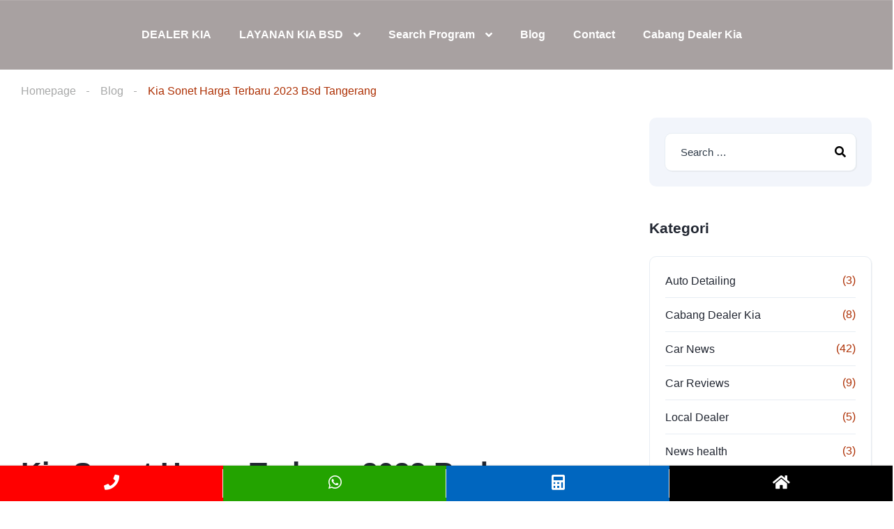

--- FILE ---
content_type: text/html; charset=UTF-8
request_url: https://www.kiabsd.com/kia-sonet-harga-terbaru-2021-bsd-tangerang/
body_size: 46583
content:
<!DOCTYPE html><html lang="id"><head><script data-no-optimize="1">var litespeed_docref=sessionStorage.getItem("litespeed_docref");litespeed_docref&&(Object.defineProperty(document,"referrer",{get:function(){return litespeed_docref}}),sessionStorage.removeItem("litespeed_docref"));</script> <meta charset="UTF-8"><meta name="viewport" content="width=device-width, initial-scale=1"><link rel="profile" href="http://gmpg.org/xfn/11"><link rel="pingback" href="https://www.kiabsd.com/xmlrpc.php"><meta name='robots' content='index, follow, max-image-preview:large, max-snippet:-1, max-video-preview:-1' /><style>img:is([sizes="auto" i], [sizes^="auto," i]) { contain-intrinsic-size: 3000px 1500px }</style><meta name="google-site-verification" content="Oj9Bs57-enhGcZ4NEaoo8F3oZgiry9_bX6LPepU_H1Y" /><title>Kia Sonet Harga Terbaru 2023 Bsd Tangerang - KIA BSD</title><meta name="description" content="Kia sonet harga Terbaru 2023 Pilihan 5 seater / 7 seater tersedia paket kredit dp / angsuran ringan proses cepat booking 2jt data kami proses" /><link rel="canonical" href="https://www.kiabsd.com/kia-sonet-harga-terbaru-2021-bsd-tangerang/" /><meta property="og:locale" content="id_ID" /><meta property="og:type" content="article" /><meta property="og:title" content="Kia Sonet Harga Terbaru 2023 Bsd Tangerang - KIA BSD" /><meta property="og:description" content="Kia sonet harga Terbaru 2023 Pilihan 5 seater / 7 seater tersedia paket kredit dp / angsuran ringan proses cepat booking 2jt data kami proses" /><meta property="og:url" content="https://www.kiabsd.com/kia-sonet-harga-terbaru-2021-bsd-tangerang/" /><meta property="og:site_name" content="KIA BSD" /><meta property="article:published_time" content="2021-07-17T14:25:51+00:00" /><meta property="article:modified_time" content="2022-12-08T00:30:51+00:00" /><meta property="og:image" content="https://www.kiabsd.com/wp-content/uploads/2021/07/cover-kia-sonet.jpg" /><meta property="og:image:width" content="640" /><meta property="og:image:height" content="640" /><meta property="og:image:type" content="image/jpeg" /><meta name="author" content="ADMIN KIA" /><meta name="twitter:card" content="summary_large_image" /><meta name="twitter:description" content="Kia sonet harga Terbaru 2023 Pilihan 5 seater / 7 seater tersedia paket kredit dp / angsuran ringan proses cepat booking 2jt data kami proses" /><meta name="twitter:image" content="https://i0.wp.com/www.kiabsd.com/wp-content/uploads/2021/07/cover-kia-sonet.jpg?fit=640%2C640&ssl=1" /><meta name="twitter:label1" content="Ditulis oleh" /><meta name="twitter:data1" content="ADMIN KIA" /><meta name="twitter:label2" content="Estimasi waktu membaca" /><meta name="twitter:data2" content="3 menit" /> <script type="application/ld+json" class="yoast-schema-graph">{"@context":"https://schema.org","@graph":[{"@type":"Article","@id":"https://www.kiabsd.com/kia-sonet-harga-terbaru-2021-bsd-tangerang/#article","isPartOf":{"@id":"https://www.kiabsd.com/kia-sonet-harga-terbaru-2021-bsd-tangerang/"},"author":{"name":"ADMIN KIA","@id":"https://www.kiabsd.com/#/schema/person/14bb10ae0157f455cd54f0c40a237dfd"},"headline":"Kia Sonet Harga Terbaru 2023 Bsd Tangerang","datePublished":"2021-07-17T14:25:51+00:00","dateModified":"2022-12-08T00:30:51+00:00","mainEntityOfPage":{"@id":"https://www.kiabsd.com/kia-sonet-harga-terbaru-2021-bsd-tangerang/"},"wordCount":426,"publisher":{"@id":"https://www.kiabsd.com/#/schema/person/14bb10ae0157f455cd54f0c40a237dfd"},"image":{"@id":"https://www.kiabsd.com/kia-sonet-harga-terbaru-2021-bsd-tangerang/#primaryimage"},"thumbnailUrl":"https://i0.wp.com/www.kiabsd.com/wp-content/uploads/2021/07/cover-kia-sonet.jpg?fit=640%2C640&ssl=1","articleSection":["Car News","Promo Kia"],"inLanguage":"id"},{"@type":"WebPage","@id":"https://www.kiabsd.com/kia-sonet-harga-terbaru-2021-bsd-tangerang/","url":"https://www.kiabsd.com/kia-sonet-harga-terbaru-2021-bsd-tangerang/","name":"Kia Sonet Harga Terbaru 2023 Bsd Tangerang - KIA BSD","isPartOf":{"@id":"https://www.kiabsd.com/#website"},"primaryImageOfPage":{"@id":"https://www.kiabsd.com/kia-sonet-harga-terbaru-2021-bsd-tangerang/#primaryimage"},"image":{"@id":"https://www.kiabsd.com/kia-sonet-harga-terbaru-2021-bsd-tangerang/#primaryimage"},"thumbnailUrl":"https://i0.wp.com/www.kiabsd.com/wp-content/uploads/2021/07/cover-kia-sonet.jpg?fit=640%2C640&ssl=1","datePublished":"2021-07-17T14:25:51+00:00","dateModified":"2022-12-08T00:30:51+00:00","description":"Kia sonet harga Terbaru 2023 Pilihan 5 seater / 7 seater tersedia paket kredit dp / angsuran ringan proses cepat booking 2jt data kami proses","breadcrumb":{"@id":"https://www.kiabsd.com/kia-sonet-harga-terbaru-2021-bsd-tangerang/#breadcrumb"},"inLanguage":"id","potentialAction":[{"@type":"ReadAction","target":["https://www.kiabsd.com/kia-sonet-harga-terbaru-2021-bsd-tangerang/"]}]},{"@type":"ImageObject","inLanguage":"id","@id":"https://www.kiabsd.com/kia-sonet-harga-terbaru-2021-bsd-tangerang/#primaryimage","url":"https://i0.wp.com/www.kiabsd.com/wp-content/uploads/2021/07/cover-kia-sonet.jpg?fit=640%2C640&ssl=1","contentUrl":"https://i0.wp.com/www.kiabsd.com/wp-content/uploads/2021/07/cover-kia-sonet.jpg?fit=640%2C640&ssl=1","width":640,"height":640,"caption":"Kia Sonet Harga Terbaru 2021"},{"@type":"BreadcrumbList","@id":"https://www.kiabsd.com/kia-sonet-harga-terbaru-2021-bsd-tangerang/#breadcrumb","itemListElement":[{"@type":"ListItem","position":1,"name":"Beranda","item":"https://www.kiabsd.com/"},{"@type":"ListItem","position":2,"name":"Blog","item":"https://www.kiabsd.com/blog/"},{"@type":"ListItem","position":3,"name":"Kia Sonet Harga Terbaru 2023 Bsd Tangerang"}]},{"@type":"WebSite","@id":"https://www.kiabsd.com/#website","url":"https://www.kiabsd.com/","name":"KIA BSD","description":"INDOMOBIL KIA BSD TANGERANG SELATAN","publisher":{"@id":"https://www.kiabsd.com/#/schema/person/14bb10ae0157f455cd54f0c40a237dfd"},"alternateName":"KIA","potentialAction":[{"@type":"SearchAction","target":{"@type":"EntryPoint","urlTemplate":"https://www.kiabsd.com/?s={search_term_string}"},"query-input":{"@type":"PropertyValueSpecification","valueRequired":true,"valueName":"search_term_string"}}],"inLanguage":"id"},{"@type":["Person","Organization"],"@id":"https://www.kiabsd.com/#/schema/person/14bb10ae0157f455cd54f0c40a237dfd","name":"ADMIN KIA","image":{"@type":"ImageObject","inLanguage":"id","@id":"https://www.kiabsd.com/#/schema/person/image/","url":"https://i0.wp.com/www.kiabsd.com/wp-content/uploads/2023/03/facion-redesain-kia.png?fit=256%2C256&ssl=1","contentUrl":"https://i0.wp.com/www.kiabsd.com/wp-content/uploads/2023/03/facion-redesain-kia.png?fit=256%2C256&ssl=1","width":256,"height":256,"caption":"ADMIN KIA"},"logo":{"@id":"https://www.kiabsd.com/#/schema/person/image/"},"sameAs":["https://www.kiabsd.com"],"url":"https://www.kiabsd.com/user/admin-penulis/"}]}</script> <link rel='dns-prefetch' href='//stats.wp.com' /><link rel='dns-prefetch' href='//fonts.googleapis.com' /><link rel='dns-prefetch' href='//widgets.wp.com' /><link rel='dns-prefetch' href='//s0.wp.com' /><link rel='dns-prefetch' href='//0.gravatar.com' /><link rel='dns-prefetch' href='//1.gravatar.com' /><link rel='dns-prefetch' href='//2.gravatar.com' /><link rel='preconnect' href='//i0.wp.com' /><link rel='preconnect' href='//c0.wp.com' /><style>.lazyload,
			.lazyloading {
				max-width: 100%;
			}</style><link data-optimized="2" rel="stylesheet" href="https://www.kiabsd.com/wp-content/litespeed/ucss/62f2d8f02a13084131acfc741c9b8faa.css?ver=7810d" /><link rel="preload" as="image" href="https://i0.wp.com/www.kiabsd.com/wp-content/uploads/2021/07/cover-kia-sonet.jpg?resize=300%2C300&#038;ssl=1"><link rel='stylesheet' id='jetpack_related-posts-css' href='https://c0.wp.com/p/jetpack/15.2/modules/related-posts/related-posts.css' type='text/css' media='all' /><link rel='stylesheet' id='wp-block-library-css' href='https://c0.wp.com/c/6.8.3/wp-includes/css/dist/block-library/style.min.css' type='text/css' media='all' /><style id='classic-theme-styles-inline-css' type='text/css'>/*! This file is auto-generated */
.wp-block-button__link{color:#fff;background-color:#32373c;border-radius:9999px;box-shadow:none;text-decoration:none;padding:calc(.667em + 2px) calc(1.333em + 2px);font-size:1.125em}.wp-block-file__button{background:#32373c;color:#fff;text-decoration:none}</style><style id='bpldl-document-library-style-inline-css' type='text/css'>*{box-sizing:border-box}.bplDl-container{overflow:auto}.bplDl-container .bplDl-header{background:linear-gradient(90deg,#1e3a8a,#2563eb);box-shadow:0 2px 4px rgba(0,0,0,.1);padding:20px;transition:all .5s ease-in-out}.bplDl-container .bplDl-header .bplDl-title{color:#9acd32;margin:0}.bplDl-container .bplDl-header .bplDl-title:hover{color:#1e40af}.bplDl-container .bplDl-header .bplDl-subtitle{color:#dde7c8;margin:0}.bplDl-container .bplDl-header .bplDl-subtitle:hover{color:#26282e}.bplDl-container .bplDl-content{padding-top:20px}.bplDl-container .bplDl-content .bplDl-toolbar{background:#fff;border-radius:.5rem;display:flex;flex-wrap:wrap;gap:1rem;margin-bottom:2rem;padding:1.5rem}.bplDl-container .bplDl-content .bplDl-toolbar .bplDl-search{flex:1;position:relative}.bplDl-container .bplDl-content .bplDl-toolbar .bplDl-search .bplDl-search-icon{color:#9ca3af;height:1.25rem;left:.75rem;position:absolute;top:13px;width:1.25rem}.bplDl-container .bplDl-content .bplDl-toolbar .bplDl-search .bplDl-search-input{border:1px solid #d1d5db;border-radius:.5rem;height:46px;outline:none;padding:12px 40px;transition:border .2s ease;width:100%}.bplDl-container .bplDl-content .bplDl-toolbar .bplDl-search .bplDl-search-input:focus{border-color:#2563eb}.bplDl-container .bplDl-content .bplDl-toolbar .bplDl-select,.bplDl-container .bplDl-content .bplDl-toolbar .bplDl-select-sort{border:1px solid #d1d5db;border-radius:.5rem;outline:none;padding:.5rem 1rem;width:120px}.bplDl-container .bplDl-content .bplDl-toolbar .bplDl-upload-btn{align-items:center;background-color:#2563eb;border:none;border-radius:.5rem;color:#fff;cursor:pointer;display:flex;gap:.5rem;padding:.5rem 1.25rem;transition:background .2s ease}.bplDl-container .bplDl-content .bplDl-toolbar .bplDl-upload-btn:hover{background-color:#1e40af}.bplDl-container .bplDl-content .bplDl-empty{padding:20px 0;text-align:center}.bplDl-container .bplDl-content .bplDl-empty .bplDl-empty-icon{color:#d1d5db;height:4rem;margin:0 auto 1rem;width:4rem}.bplDl-container .bplDl-content .bplDl-empty .bplDl-empty-text{color:#6b7280;font-size:1.125rem}.bplDl-container .bplDl-content .bplDl-grid{box-sizing:border-box;display:grid;gap:1.5rem;grid-template-columns:repeat(3,minmax(0,1fr));overflow:hidden;width:inherit}.bplDl-container .bplDl-content .bplDl-grid .bplDl-card{background:#fff;border-radius:.5rem;box-shadow:0 2px 6px rgba(0,0,0,.05);box-sizing:border-box;display:flex;flex-direction:column;overflow:hidden;padding:20px;transition:all .5s ease-in-out}.bplDl-container .bplDl-content .bplDl-grid .bplDl-card .bplDl-card-top{align-items:flex-start;display:flex;justify-content:space-between}.bplDl-container .bplDl-content .bplDl-grid .bplDl-card .bplDl-card-top .bplDl-icon{height:2rem;width:2rem}.bplDl-container .bplDl-content .bplDl-grid .bplDl-card .bplDl-name{color:#1f2937;font-size:20px;font-weight:600;margin-bottom:.5rem;margin-top:15px;overflow:hidden;text-overflow:ellipsis;white-space:nowrap}.bplDl-container .bplDl-content .bplDl-grid .bplDl-card .bplDl-size{color:#6b7280;font-size:15px;margin:10px 0}.bplDl-container .bplDl-content .bplDl-grid .bplDl-card .bplDl-meta{align-items:center;color:#6b7280;display:flex;font-size:15px;margin-bottom:20px}.bplDl-container .bplDl-content .bplDl-grid .bplDl-card .bplDl-meta .bplDl-meta-icon{height:1rem;margin-right:.25rem;width:1rem}.bplDl-container .bplDl-content .bplDl-grid .bplDl-card .bplDl-actions{display:flex;flex-wrap:wrap;gap:15px;margin-top:auto}.bplDl-container .bplDl-content .bplDl-grid .bplDl-card .bplDl-actions .bplDl-btn{align-items:center;border:none;border-radius:.375rem;cursor:pointer;display:flex;flex:1;font-size:15px;gap:.25rem;justify-content:center;padding:5px;transition:background .2s ease}.bplDl-container .bplDl-content .bplDl-grid .bplDl-card .bplDl-actions .bplDl-btn.bplDl-view-btn{background:#f3f4f6;color:#374151}.bplDl-container .bplDl-content .bplDl-grid .bplDl-card .bplDl-actions .bplDl-btn.bplDl-download-btn{background:#dbeafe;color:#1e3a8a}.bplDl-container .bplDl-content .bplDl-grid .bplDl-card .bplDl-actions .bplDl-btn.bplDl-delete-btn{background:#fee2e2;color:#b91c1c}.bplDl-container .bplDl-content .bplDl-grid .bplDl-card .bplDl-actions .bplDl-btn:hover{filter:brightness(.95)}.bplDl-container .bplDl-content .bplDl-grid .bplDl-card:hover{box-shadow:0 4px 12px rgba(0,0,0,.1)}.bplDl-modal-overlay{align-items:center;background:rgba(0,0,0,.6);display:flex;height:100vh;justify-content:center;left:0;position:fixed;top:0;width:100vw;z-index:9999}.bplDl-modal-overlay .bplDl-modal{background:#fff;border-radius:12px;box-shadow:0 20px 60px rgba(0,0,0,.3);max-height:90vh;max-width:90vw;overflow:auto;padding:20px;position:relative;width:800px}.bplDl-modal-overlay .bplDl-modal .bplDl-modal-close{background:transparent;border:none;color:#333;cursor:pointer;font-size:20px;position:absolute;right:10px;top:10px}.bplDl-modal-overlay .bplDl-modal .bplDl-modal-body{align-items:center;display:flex;flex-direction:column;gap:1rem;justify-content:center;margin-top:20px}.bplDl-modal-overlay .bplDl-modal .bplDl-modal-body .bplDl-preview-iframe{border-radius:8px;box-shadow:0 5px 20px rgba(0,0,0,.15);height:600px;max-height:80vh;max-width:100%;width:100%}.bplDl-modal-overlay .bplDl-modal .bplDl-modal-body .bplDl-preview-video{border-radius:8px;box-shadow:0 5px 20px rgba(0,0,0,.15);height:auto;max-height:80vh;max-width:100%;width:100%}.bplDl-modal-overlay .bplDl-modal .bplDl-modal-body .bplDl-preview-image{max-height:-moz-fit-content;max-height:fit-content;max-width:100%}.bplDl-modal-overlay .bplDl-modal .bplDl-modal-body .bplDl-audio-wrapper{align-items:center;background:#f9fafb;border-radius:1rem;box-shadow:0 4px 12px rgba(0,0,0,.08);display:flex;flex-direction:column;gap:.75rem;padding:1rem;transition:all .3s ease}.bplDl-modal-overlay .bplDl-modal .bplDl-modal-body .bplDl-audio-wrapper .bplDl-audio-player{border-radius:.5rem;max-width:480px;outline:none;width:100%}.bplDl-modal-overlay .bplDl-modal .bplDl-modal-body .bplDl-audio-wrapper .bplDl-audio-title{color:#374151;font-size:1rem;font-weight:600;margin-top:.25rem;text-align:center}.bplDl-modal-overlay .bplDl-modal .bplDl-modal-body .bplDl-audio-wrapper:hover{background:#f3f4f6;box-shadow:0 6px 16px rgba(0,0,0,.12)}.bplDl-modal-overlay .bplDl-modal .bplDl-modal-body .bplDl-preview-unknown{text-align:center}.bplDl-modal-overlay .bplDl-modal .bplDl-modal-body .bplDl-preview-unknown .bplDl-download-link{background:#007bff;border-radius:6px;color:#fff;display:inline-block;font-weight:500;margin-top:10px;padding:8px 14px;text-decoration:none;transition:background .2s}.bplDl-modal-overlay .bplDl-modal .bplDl-modal-body .bplDl-preview-unknown .bplDl-download-link:hover{background:#0056b3}
@keyframes skeleton-loading{0%{background-color:#e0e0e0}50%{background-color:#f0f0f0}to{background-color:#e0e0e0}}.skeleton{animation:skeleton-loading 1.5s ease-in-out infinite}</style><link rel='stylesheet' id='mediaelement-css' href='https://c0.wp.com/c/6.8.3/wp-includes/js/mediaelement/mediaelementplayer-legacy.min.css' type='text/css' media='all' /><link rel='stylesheet' id='wp-mediaelement-css' href='https://c0.wp.com/c/6.8.3/wp-includes/js/mediaelement/wp-mediaelement.min.css' type='text/css' media='all' /><style id='jetpack-sharing-buttons-style-inline-css' type='text/css'>.jetpack-sharing-buttons__services-list{display:flex;flex-direction:row;flex-wrap:wrap;gap:0;list-style-type:none;margin:5px;padding:0}.jetpack-sharing-buttons__services-list.has-small-icon-size{font-size:12px}.jetpack-sharing-buttons__services-list.has-normal-icon-size{font-size:16px}.jetpack-sharing-buttons__services-list.has-large-icon-size{font-size:24px}.jetpack-sharing-buttons__services-list.has-huge-icon-size{font-size:36px}@media print{.jetpack-sharing-buttons__services-list{display:none!important}}.editor-styles-wrapper .wp-block-jetpack-sharing-buttons{gap:0;padding-inline-start:0}ul.jetpack-sharing-buttons__services-list.has-background{padding:1.25em 2.375em}</style><style id='global-styles-inline-css' type='text/css'>:root{--wp--preset--aspect-ratio--square: 1;--wp--preset--aspect-ratio--4-3: 4/3;--wp--preset--aspect-ratio--3-4: 3/4;--wp--preset--aspect-ratio--3-2: 3/2;--wp--preset--aspect-ratio--2-3: 2/3;--wp--preset--aspect-ratio--16-9: 16/9;--wp--preset--aspect-ratio--9-16: 9/16;--wp--preset--color--black: #000000;--wp--preset--color--cyan-bluish-gray: #abb8c3;--wp--preset--color--white: #ffffff;--wp--preset--color--pale-pink: #f78da7;--wp--preset--color--vivid-red: #cf2e2e;--wp--preset--color--luminous-vivid-orange: #ff6900;--wp--preset--color--luminous-vivid-amber: #fcb900;--wp--preset--color--light-green-cyan: #7bdcb5;--wp--preset--color--vivid-green-cyan: #00d084;--wp--preset--color--pale-cyan-blue: #8ed1fc;--wp--preset--color--vivid-cyan-blue: #0693e3;--wp--preset--color--vivid-purple: #9b51e0;--wp--preset--gradient--vivid-cyan-blue-to-vivid-purple: linear-gradient(135deg,rgba(6,147,227,1) 0%,rgb(155,81,224) 100%);--wp--preset--gradient--light-green-cyan-to-vivid-green-cyan: linear-gradient(135deg,rgb(122,220,180) 0%,rgb(0,208,130) 100%);--wp--preset--gradient--luminous-vivid-amber-to-luminous-vivid-orange: linear-gradient(135deg,rgba(252,185,0,1) 0%,rgba(255,105,0,1) 100%);--wp--preset--gradient--luminous-vivid-orange-to-vivid-red: linear-gradient(135deg,rgba(255,105,0,1) 0%,rgb(207,46,46) 100%);--wp--preset--gradient--very-light-gray-to-cyan-bluish-gray: linear-gradient(135deg,rgb(238,238,238) 0%,rgb(169,184,195) 100%);--wp--preset--gradient--cool-to-warm-spectrum: linear-gradient(135deg,rgb(74,234,220) 0%,rgb(151,120,209) 20%,rgb(207,42,186) 40%,rgb(238,44,130) 60%,rgb(251,105,98) 80%,rgb(254,248,76) 100%);--wp--preset--gradient--blush-light-purple: linear-gradient(135deg,rgb(255,206,236) 0%,rgb(152,150,240) 100%);--wp--preset--gradient--blush-bordeaux: linear-gradient(135deg,rgb(254,205,165) 0%,rgb(254,45,45) 50%,rgb(107,0,62) 100%);--wp--preset--gradient--luminous-dusk: linear-gradient(135deg,rgb(255,203,112) 0%,rgb(199,81,192) 50%,rgb(65,88,208) 100%);--wp--preset--gradient--pale-ocean: linear-gradient(135deg,rgb(255,245,203) 0%,rgb(182,227,212) 50%,rgb(51,167,181) 100%);--wp--preset--gradient--electric-grass: linear-gradient(135deg,rgb(202,248,128) 0%,rgb(113,206,126) 100%);--wp--preset--gradient--midnight: linear-gradient(135deg,rgb(2,3,129) 0%,rgb(40,116,252) 100%);--wp--preset--font-size--small: 13px;--wp--preset--font-size--medium: 20px;--wp--preset--font-size--large: 36px;--wp--preset--font-size--x-large: 42px;--wp--preset--spacing--20: 0.44rem;--wp--preset--spacing--30: 0.67rem;--wp--preset--spacing--40: 1rem;--wp--preset--spacing--50: 1.5rem;--wp--preset--spacing--60: 2.25rem;--wp--preset--spacing--70: 3.38rem;--wp--preset--spacing--80: 5.06rem;--wp--preset--shadow--natural: 6px 6px 9px rgba(0, 0, 0, 0.2);--wp--preset--shadow--deep: 12px 12px 50px rgba(0, 0, 0, 0.4);--wp--preset--shadow--sharp: 6px 6px 0px rgba(0, 0, 0, 0.2);--wp--preset--shadow--outlined: 6px 6px 0px -3px rgba(255, 255, 255, 1), 6px 6px rgba(0, 0, 0, 1);--wp--preset--shadow--crisp: 6px 6px 0px rgba(0, 0, 0, 1);}:where(.is-layout-flex){gap: 0.5em;}:where(.is-layout-grid){gap: 0.5em;}body .is-layout-flex{display: flex;}.is-layout-flex{flex-wrap: wrap;align-items: center;}.is-layout-flex > :is(*, div){margin: 0;}body .is-layout-grid{display: grid;}.is-layout-grid > :is(*, div){margin: 0;}:where(.wp-block-columns.is-layout-flex){gap: 2em;}:where(.wp-block-columns.is-layout-grid){gap: 2em;}:where(.wp-block-post-template.is-layout-flex){gap: 1.25em;}:where(.wp-block-post-template.is-layout-grid){gap: 1.25em;}.has-black-color{color: var(--wp--preset--color--black) !important;}.has-cyan-bluish-gray-color{color: var(--wp--preset--color--cyan-bluish-gray) !important;}.has-white-color{color: var(--wp--preset--color--white) !important;}.has-pale-pink-color{color: var(--wp--preset--color--pale-pink) !important;}.has-vivid-red-color{color: var(--wp--preset--color--vivid-red) !important;}.has-luminous-vivid-orange-color{color: var(--wp--preset--color--luminous-vivid-orange) !important;}.has-luminous-vivid-amber-color{color: var(--wp--preset--color--luminous-vivid-amber) !important;}.has-light-green-cyan-color{color: var(--wp--preset--color--light-green-cyan) !important;}.has-vivid-green-cyan-color{color: var(--wp--preset--color--vivid-green-cyan) !important;}.has-pale-cyan-blue-color{color: var(--wp--preset--color--pale-cyan-blue) !important;}.has-vivid-cyan-blue-color{color: var(--wp--preset--color--vivid-cyan-blue) !important;}.has-vivid-purple-color{color: var(--wp--preset--color--vivid-purple) !important;}.has-black-background-color{background-color: var(--wp--preset--color--black) !important;}.has-cyan-bluish-gray-background-color{background-color: var(--wp--preset--color--cyan-bluish-gray) !important;}.has-white-background-color{background-color: var(--wp--preset--color--white) !important;}.has-pale-pink-background-color{background-color: var(--wp--preset--color--pale-pink) !important;}.has-vivid-red-background-color{background-color: var(--wp--preset--color--vivid-red) !important;}.has-luminous-vivid-orange-background-color{background-color: var(--wp--preset--color--luminous-vivid-orange) !important;}.has-luminous-vivid-amber-background-color{background-color: var(--wp--preset--color--luminous-vivid-amber) !important;}.has-light-green-cyan-background-color{background-color: var(--wp--preset--color--light-green-cyan) !important;}.has-vivid-green-cyan-background-color{background-color: var(--wp--preset--color--vivid-green-cyan) !important;}.has-pale-cyan-blue-background-color{background-color: var(--wp--preset--color--pale-cyan-blue) !important;}.has-vivid-cyan-blue-background-color{background-color: var(--wp--preset--color--vivid-cyan-blue) !important;}.has-vivid-purple-background-color{background-color: var(--wp--preset--color--vivid-purple) !important;}.has-black-border-color{border-color: var(--wp--preset--color--black) !important;}.has-cyan-bluish-gray-border-color{border-color: var(--wp--preset--color--cyan-bluish-gray) !important;}.has-white-border-color{border-color: var(--wp--preset--color--white) !important;}.has-pale-pink-border-color{border-color: var(--wp--preset--color--pale-pink) !important;}.has-vivid-red-border-color{border-color: var(--wp--preset--color--vivid-red) !important;}.has-luminous-vivid-orange-border-color{border-color: var(--wp--preset--color--luminous-vivid-orange) !important;}.has-luminous-vivid-amber-border-color{border-color: var(--wp--preset--color--luminous-vivid-amber) !important;}.has-light-green-cyan-border-color{border-color: var(--wp--preset--color--light-green-cyan) !important;}.has-vivid-green-cyan-border-color{border-color: var(--wp--preset--color--vivid-green-cyan) !important;}.has-pale-cyan-blue-border-color{border-color: var(--wp--preset--color--pale-cyan-blue) !important;}.has-vivid-cyan-blue-border-color{border-color: var(--wp--preset--color--vivid-cyan-blue) !important;}.has-vivid-purple-border-color{border-color: var(--wp--preset--color--vivid-purple) !important;}.has-vivid-cyan-blue-to-vivid-purple-gradient-background{background: var(--wp--preset--gradient--vivid-cyan-blue-to-vivid-purple) !important;}.has-light-green-cyan-to-vivid-green-cyan-gradient-background{background: var(--wp--preset--gradient--light-green-cyan-to-vivid-green-cyan) !important;}.has-luminous-vivid-amber-to-luminous-vivid-orange-gradient-background{background: var(--wp--preset--gradient--luminous-vivid-amber-to-luminous-vivid-orange) !important;}.has-luminous-vivid-orange-to-vivid-red-gradient-background{background: var(--wp--preset--gradient--luminous-vivid-orange-to-vivid-red) !important;}.has-very-light-gray-to-cyan-bluish-gray-gradient-background{background: var(--wp--preset--gradient--very-light-gray-to-cyan-bluish-gray) !important;}.has-cool-to-warm-spectrum-gradient-background{background: var(--wp--preset--gradient--cool-to-warm-spectrum) !important;}.has-blush-light-purple-gradient-background{background: var(--wp--preset--gradient--blush-light-purple) !important;}.has-blush-bordeaux-gradient-background{background: var(--wp--preset--gradient--blush-bordeaux) !important;}.has-luminous-dusk-gradient-background{background: var(--wp--preset--gradient--luminous-dusk) !important;}.has-pale-ocean-gradient-background{background: var(--wp--preset--gradient--pale-ocean) !important;}.has-electric-grass-gradient-background{background: var(--wp--preset--gradient--electric-grass) !important;}.has-midnight-gradient-background{background: var(--wp--preset--gradient--midnight) !important;}.has-small-font-size{font-size: var(--wp--preset--font-size--small) !important;}.has-medium-font-size{font-size: var(--wp--preset--font-size--medium) !important;}.has-large-font-size{font-size: var(--wp--preset--font-size--large) !important;}.has-x-large-font-size{font-size: var(--wp--preset--font-size--x-large) !important;}
:where(.wp-block-post-template.is-layout-flex){gap: 1.25em;}:where(.wp-block-post-template.is-layout-grid){gap: 1.25em;}
:where(.wp-block-columns.is-layout-flex){gap: 2em;}:where(.wp-block-columns.is-layout-grid){gap: 2em;}
:root :where(.wp-block-pullquote){font-size: 1.5em;line-height: 1.6;}</style><style id='ez-toc-inline-css' type='text/css'>div#ez-toc-container .ez-toc-title {font-size: 120%;}div#ez-toc-container .ez-toc-title {font-weight: 500;}div#ez-toc-container ul li , div#ez-toc-container ul li a {font-size: 95%;}div#ez-toc-container ul li , div#ez-toc-container ul li a {font-weight: 500;}div#ez-toc-container nav ul ul li {font-size: 90%;}
.ez-toc-container-direction {direction: ltr;}.ez-toc-counter ul{counter-reset: item ;}.ez-toc-counter nav ul li a::before {content: counters(item, '.', decimal) '. ';display: inline-block;counter-increment: item;flex-grow: 0;flex-shrink: 0;margin-right: .2em; float: left; }.ez-toc-widget-direction {direction: ltr;}.ez-toc-widget-container ul{counter-reset: item ;}.ez-toc-widget-container nav ul li a::before {content: counters(item, '.', decimal) '. ';display: inline-block;counter-increment: item;flex-grow: 0;flex-shrink: 0;margin-right: .2em; float: left; }</style><style id='vehica-inline-css' type='text/css'>body, textarea, input, button{font-family:'Muli', Arial,Helvetica,sans-serif!important}h1, h2, h3, h4, h5, h6{font-family:'Muli', Arial,Helvetica,sans-serif}:root{--primary:#AD2F03;--primary-light:rgba(173,47,3,0.1)}</style><link rel='stylesheet' id='jetpack_likes-css' href='https://c0.wp.com/p/jetpack/15.2/modules/likes/style.css' type='text/css' media='all' /><link rel='stylesheet' id='sharedaddy-css' href='https://c0.wp.com/p/jetpack/15.2/modules/sharedaddy/sharing.css' type='text/css' media='all' /><link rel='stylesheet' id='social-logos-css' href='https://c0.wp.com/p/jetpack/15.2/_inc/social-logos/social-logos.min.css' type='text/css' media='all' /><script id="jetpack_related-posts-js-extra" type="litespeed/javascript">var related_posts_js_options={"post_heading":"h4"}</script> <script type="litespeed/javascript" data-src="https://c0.wp.com/p/jetpack/15.2/_inc/build/related-posts/related-posts.min.js" id="jetpack_related-posts-js"></script> <script id="ahc_front_js-js-extra" type="litespeed/javascript">var ahc_ajax_front={"ajax_url":"https:\/\/www.kiabsd.com\/wp-admin\/admin-ajax.php","plugin_url":"https:\/\/www.kiabsd.com\/wp-content\/plugins\/visitors-traffic-real-time-statistics\/","page_id":"19678","page_title":"Kia Sonet Harga Terbaru 2023 Bsd Tangerang","post_type":"post"}</script> <script type="litespeed/javascript" data-src="https://c0.wp.com/c/6.8.3/wp-includes/js/jquery/jquery.min.js" id="jquery-core-js"></script> <script type="litespeed/javascript" data-src="https://c0.wp.com/c/6.8.3/wp-includes/js/jquery/jquery-migrate.min.js" id="jquery-migrate-js"></script> <script id="lazysizes-js-before" type="litespeed/javascript">window.lazySizesConfig=window.lazySizesConfig||{};window.lazySizesConfig.loadMode=1
window.lazySizesConfig.init=0</script> <link rel="https://api.w.org/" href="https://www.kiabsd.com/wp-json/" /><link rel="alternate" title="JSON" type="application/json" href="https://www.kiabsd.com/wp-json/wp/v2/posts/19678" /><link rel="EditURI" type="application/rsd+xml" title="RSD" href="https://www.kiabsd.com/xmlrpc.php?rsd" /><meta name="generator" content="WordPress 6.8.3" /><link rel='shortlink' href='https://www.kiabsd.com/?p=19678' /><link rel="alternate" title="oEmbed (JSON)" type="application/json+oembed" href="https://www.kiabsd.com/wp-json/oembed/1.0/embed?url=https%3A%2F%2Fwww.kiabsd.com%2Fkia-sonet-harga-terbaru-2021-bsd-tangerang%2F" /><link rel="alternate" title="oEmbed (XML)" type="text/xml+oembed" href="https://www.kiabsd.com/wp-json/oembed/1.0/embed?url=https%3A%2F%2Fwww.kiabsd.com%2Fkia-sonet-harga-terbaru-2021-bsd-tangerang%2F&#038;format=xml" /><meta name="generator" content="performance-lab 4.0.0; plugins: "><style>/* logo location */
        .touchy-logo-wrapper { background-color:; }
        .touchy-logo-wrapper { background-color:transparent; }
        .touchy-logo a { color:; }
        .touchy-logo a:hover { color:; }
        .touchy-logo-wrapper {
                    }
        .touchy-logo-wrapper-bg {
            background-image:url('');
            opacity:;
                    }
        .touchy-logo-image img { max-height:px; }

        /* if logo location hidden*/
                .touchy-wrapper { position:fixed; top:0; }
        .touchy-search-wrapper { position:fixed; top:0; }
        .touchy-by-bonfire-wrapper { position:fixed; top:65px; }
                
        /* text labels */
        .touchy-wrapper .touchy-back-button::before {
            content:'';
            color:;
        }
        .touchy-wrapper .touchy-call-button::before {
            content:'';
            color:;
            margin-left:-2px;
        }
        .touchy-wrapper .touchy-email-button::before {
            content:'';
            color:;
        }
        .touchy-wrapper .touchy-search-button::before {
            content:'';
            color:;
        }
        .touchy-wrapper .touchy-menu-button::before {
            content:'';
            color:;
        }
        
        /* text label hovers (on touch devices only) */
                .touchy-wrapper .touchy-back-button:hover::before,
        .touchy-wrapper .touchy-call-button:hover::before,
        .touchy-wrapper .touchy-email-button:hover::before,
        .touchy-wrapper .touchy-search-button:hover::before,
        .touchy-wrapper .touchy-menu-button:hover::before {
            color:#fff;
        }
        .touchy-wrapper .touchy-back-button:hover::before { color:; }
        .touchy-wrapper .touchy-call-button:hover::before { color:; }
        .touchy-wrapper .touchy-email-button:hover::before { color:; }
        .touchy-wrapper .touchy-search-button:hover::before { color:; }
        .touchy-wrapper .touchy-menu-button:hover::before { color:; }
                /* text label colors for search and menu button active states */
        .touchy-wrapper .touchy-search-button-active::before { color:; }
        .touchy-wrapper .touchy-menu-button-active::before { color:; }
        
        /* button borders */
        .touchy-wrapper .touchy-back-button,
        .touchy-wrapper .touchy-call-button,
        .touchy-wrapper .touchy-email-button,
        .touchy-wrapper .touchy-search-button,
        .touchy-wrapper .touchy-menu-button {
            border-width:0;
        }

                
                
                
                
                
        /* icon positioning if text label entered */
                
                
                
                
                .touchy-menu-text-label-offset i { position:relative; top:-3px; }
                
        /* custom text label font size */
        .touchy-wrapper .touchy-back-button::before,
        .touchy-wrapper .touchy-call-button::before,
        .touchy-wrapper .touchy-email-button::before,
        .touchy-wrapper .touchy-search-button::before,
        .touchy-wrapper .touchy-menu-button::before {
            font-size:px;
        }
        
		/* BACK button */
		.touchy-wrapper .touchy-back-button { color:; background-color:; }
		/* CALL button */
		.touchy-wrapper .touchy-call-button { color:#ffffff; background-color:#ff0000; }
		/* EMAIL button */
		.touchy-wrapper .touchy-email-button { color:#ffffff; background-color:#23a300; }
		/* SEARCH button */
		.touchy-wrapper .touchy-search-button { color:#ffffff; background-color:#0066bf; }
        /* when search button active */
        .touchy-search-button-active { color: !important; background-color: !important; }
        .touchy-search-button-active .touchy-default-search-outer {            
            -webkit-box-shadow:0px 0px 0px 2px #fff !important;
            -moz-box-shadow:0px 0px 0px 2px #fff !important;
            box-shadow:0px 0px 0px 2px #fff !important;
        }
        .touchy-search-button-active .touchy-default-search-outer:after,
        .touchy-search-button-active .touchy-default-search-inner,
        .touchy-search-button-active .touchy-default-search-inner:before,
        .touchy-search-button-active .touchy-default-search-inner:after { background-color: !important; }
        /* MENU button */
		.touchy-menu-button { color:#ffffff; background-color:#000000; }
        .touchy-default-menu,
        .touchy-default-menu:before,
        .touchy-default-menu:after { background-color:#ffffff; }
        /* when menu button active */
        .touchy-menu-button-active { color:; background-color:; }
        .touchy-menu-button-active .touchy-default-menu,
        .touchy-menu-button-active .touchy-default-menu:before,
        .touchy-menu-button-active .touchy-default-menu:after { background-color:; }

        /* show top button hovers on non-touch devices only */
                .touchy-back-button:hover,
        .touchy-call-button:hover,
        .touchy-email-button:hover,
        .touchy-search-button:hover,
        .touchy-menu-button:hover {
            color:#fff;
            background-color:#07B1FF;
        }
        .touchy-back-button:hover { color:; background-color:; }
        .touchy-call-button:hover { color:; background-color:; }
        .touchy-email-button:hover { color:; background-color:; }
        .touchy-search-button:hover { color:; background-color:; }
        .touchy-menu-button:hover { color:; background-color:; }

        /* default back button */
        .touchy-back-button:hover .touchy-default-back,
        .touchy-back-button:hover .touchy-default-back:before,
        .touchy-back-button:hover .touchy-default-back:after { background-color:#fff;; }

        /* default call icon hovers */
        .touchy-call-button:hover .touchy-default-call-one,
        .touchy-call-button:hover .touchy-default-call-two,
        .touchy-call-button:hover .touchy-default-call-three,
        .touchy-call-button:hover .touchy-default-call-one:before,
        .touchy-call-button:hover .touchy-default-call-two:before,
        .touchy-call-button:hover .touchy-default-call-three:before,
        .touchy-call-button:hover .touchy-default-call-one:after,
        .touchy-call-button:hover .touchy-default-call-two:after,
        .touchy-call-button:hover .touchy-default-call-three:after { background-color:#fff; }

        /* default email icon hovers */
        .touchy-email-button:hover .touchy-default-email-outer {
            -webkit-box-shadow:0px 0px 0px 2px #fff;
            -moz-box-shadow:0px 0px 0px 2px #fff;
            box-shadow:0px 0px 0px 2px #fff;
        }
        .touchy-email-button:hover .touchy-default-email-outer:before,
        .touchy-email-button:hover .touchy-default-email-outer:after,
        .touchy-email-button:hover .touchy-default-email-outer .touchy-default-email-inner:before,
        .touchy-email-button:hover .touchy-default-email-outer .touchy-default-email-inner:after { background-color:#fff; }
        
        /* default search icon hovers */
        .touchy-search-button:hover .touchy-default-search-outer {
            -webkit-box-shadow:0px 0px 0px 2px #fff;
            -moz-box-shadow:0px 0px 0px 2px #fff;
            box-shadow:0px 0px 0px 2px #fff;
        }
        .touchy-search-button:hover .touchy-default-search-outer:after,
        .touchy-search-button:hover .touchy-default-search-outer .touchy-default-search-inner,
        .touchy-search-button:hover .touchy-default-search-outer .touchy-default-search-inner:before,
        .touchy-search-button:hover .touchy-default-search-outer .touchy-default-search-inner:after { background-color:#fff; }
        
        /* default menu icon hover */
        .touchy-menu-button:hover .touchy-default-menu,
        .touchy-menu-button:hover .touchy-default-menu:before,
        .touchy-menu-button:hover .touchy-default-menu:after { background-color:#fff; }
                
        /* default back button */
        .touchy-default-back,
        .touchy-default-back:before,
        .touchy-default-back:after { background-color:; }
        
        /* default call button */
        .touchy-default-call-one,
        .touchy-default-call-two,
        .touchy-default-call-three,
        .touchy-default-call-one:before,
        .touchy-default-call-two:before,
        .touchy-default-call-three:before,
        .touchy-default-call-one:after,
        .touchy-default-call-two:after,
        .touchy-default-call-three:after { background-color:#ffffff; }
        
        /* default email button */
        .touchy-email-button .touchy-default-email-outer {
            -webkit-box-shadow:0px 0px 0px 2px #ffffff;
            -moz-box-shadow:0px 0px 0px 2px #ffffff;
            box-shadow:0px 0px 0px 2px #ffffff;
        }
        .touchy-email-button .touchy-default-email-outer:before,
        .touchy-email-button .touchy-default-email-outer:after,
        .touchy-email-button .touchy-default-email-outer .touchy-default-email-inner:before,
        .touchy-email-button .touchy-default-email-outer .touchy-default-email-inner:after { background-color:#ffffff; }
        
        /* default search button */
        .touchy-search-button .touchy-default-search-outer {
            -webkit-box-shadow:0px 0px 0px 2px #ffffff;
            -moz-box-shadow:0px 0px 0px 2px #ffffff;
            box-shadow:0px 0px 0px 2px #ffffff;
        }
        .touchy-search-button .touchy-default-search-outer:after,
        .touchy-search-button .touchy-default-search-outer .touchy-default-search-inner,
        .touchy-search-button .touchy-default-search-outer .touchy-default-search-inner:before,
        .touchy-search-button .touchy-default-search-outer .touchy-default-search-inner:after { background-color:#ffffff; }
        
        /* menu bar dividers */
                
		/* menu bar dividers */
		.touchy-back-button:after,
        .touchy-call-button:after,
        .touchy-email-button:after,
        .touchy-search-button:after { background-color:#EBEBEB; }
        
        /* hide button dividers on button hover (on non-touch devices only) */
                .touchy-back-button:hover:after,
        .touchy-call-button:hover:after,
        .touchy-email-button:hover:after,
        .touchy-search-button:hover:after { opacity:0; }
        
        /* search field placeholder color */
        input.touchy-search-field::-webkit-input-placeholder { color: !important; }
        input.touchy-search-field:-moz-placeholder { color: !important; }
        input.touchy-search-field::-moz-placeholder { color: !important; }
        /* search field text color */
        .touchy-search-wrapper input.touchy-search-field { color:; }
        /* search field 'clear field' button color */
        .touchy-clear-search::before,
        .touchy-clear-search::after { background-color: }
        /* search field background color */
        .touchy-search-wrapper input.touchy-search-field { background-color:; }
        /* search button text + background color */
        .touchy-search-wrapper input.touchy-search { color:; background-color:; }

		/* accordion + tooltip background, corner radius, menu end marker */
        .touchy-by-bonfire {
            border-radius:px;
            border-bottom-width:px;
        }
		.touchy-menu-tooltip:before { border-bottom-color:; }
		.touchy-by-bonfire { background:; border-color:; }
        /* if tooltip color overridden */
        .touchy-menu-tooltip:before { border-bottom-color:; }
        
        /* sub-menu background */
        .touchy-by-bonfire ul.sub-menu { background:; }

        /* horizontal menu item divider */
        .touchy-by-bonfire .menu > li,
        .touchy-by-bonfire ul.sub-menu > li:first-child { border-color:; }
        /* horizontal menu item divider (sub-menu) */
        .touchy-by-bonfire ul li ul li:after { background-color:; }

		/* accordion menu separator */
		.touchy-by-bonfire .menu li span { border-left-color:; }
        /* accordion menu separator (sub-menu) */
		.touchy-by-bonfire .sub-menu li span { border-left-color:; }
        
		/* submenu arrow animation */
                /* accordion menu item */
		.touchy-by-bonfire .menu a {
            font-size:px;
            line-height:px;
            font-family:;
            color:;
        }
        .touchy-by-bonfire ul li.current-menu-item > a,
        .touchy-by-bonfire .sub-menu .current-menu-item > a { color:; }
		.touchy-by-bonfire .menu a:hover,
        .touchy-by-bonfire ul li.current-menu-item a:hover,
        .touchy-by-bonfire .menu a:active { color:; }
        
        /* menu icons */
        .touchy-by-bonfire .menu a i {
            font-size:px;
            color:;
        }
        .touchy-by-bonfire .sub-menu a i {
            font-size:px;
            color:;
        }

		/* menu description */
		.touchy-menu-item-description {
            font-size:px;
            line-height:px;
            margin-top:px;
            font-family:;
            color:;
        }

		/* accordion sub-menu item */
		.touchy-by-bonfire .sub-menu a { color:; }
		.touchy-by-bonfire .sub-menu a:hover, .touchy-by-bonfire .sub-menu a:active { color:; }
		
        /* highlighted menu item */
        .touchy-by-bonfire ul li.marker > a { border-color:; }
        
		/* content overlay color + transparency */
		.touchy-overlay { background-color:; }
        .touchy-overlay-active { opacity:; }
		
		/* menu transparency */
		.touchy-wrapper { opacity:; }
        
        /* hide menubar shadow */
                
        /* widget area background */
        .touchy-widgets-wrapper { background-color:; }
        
        /* absolute positioning */
                
        /* bottom positioning */
                .touchy-logo-wrapper {
            z-index:99992 !important;
                    }
        .touchy-wrapper {
            position:fixed !important;
            top:auto;
            bottom:0;
        }
        .touchy-by-bonfire-wrapper {
            position:fixed !important;
            top:20px;
            bottom:65px;
        }
        .touchy-search-wrapper {
            position:fixed !important;
            top:auto;
            bottom:0;
        }
        .touchy-search-wrapper-active {
            -webkit-transform:translateY(-51px);
            -moz-transform:translateY(-51px);
            transform:translateY(-51px);
        }
        .touchy-by-bonfire {
            position:absolute;
            top:auto;
            bottom:0;
            border-width:3px 0 0 0;
        }
        .touchy-menu-tooltip:before {
            top:-15px;
            border-bottom:0;
            border-top:6px solid #fff;
            border-top-color:;
        }
        .touchy-by-bonfire {
            -webkit-transform:translateY(10px);
            -moz-transform:translateY(10px);
            transform:translateY(10px);
        }
                
        /* hide logo area background shadow */
                .touchy-logo-wrapper {
            -webkit-box-shadow:none;
            -moz-box-shadow:none;
            box-shadow:none;
        }
		        
        /* accordion expand icon */
		.touchy-by-bonfire .touchy-sub-arrow-inner:before,
        .touchy-by-bonfire .touchy-sub-arrow-inner:after { background-color:; }
        /* accordion expand icon (sub-menu) */
        .touchy-by-bonfire .sub-menu li .touchy-sub-arrow-inner:before,
        .touchy-by-bonfire .sub-menu li .touchy-sub-arrow-inner:after { background-color:; }
        
        /* show sub-menu arrow hover colors on non-touch devices only */
                .touchy-by-bonfire .touchy-sub-arrow:hover .touchy-sub-arrow-inner:before,
        .touchy-by-bonfire .touchy-sub-arrow:hover .touchy-sub-arrow-inner:after { background-color:#777; }
        /* accordion expand icon hover */
        .touchy-by-bonfire .touchy-sub-arrow:hover .touchy-sub-arrow-inner:before,
        .touchy-by-bonfire .touchy-sub-arrow:hover .touchy-sub-arrow-inner:after { background-color:; }
        /* accordion expand icon hover (sub-menu) */
        .touchy-by-bonfire .sub-menu li .touchy-sub-arrow:hover .touchy-sub-arrow-inner:before,
        .touchy-by-bonfire .sub-menu li .touchy-sub-arrow:hover .touchy-sub-arrow-inner:after { background-color:; }
                
        /* full menu item menu */
        .touchy-by-bonfire .menu .full-item-arrow-hover > .touchy-sub-arrow .touchy-sub-arrow-inner::before,
        .touchy-by-bonfire .menu .full-item-arrow-hover > .touchy-sub-arrow .touchy-sub-arrow-inner::after,
        .touchy-by-bonfire .menu > li > span.touchy-submenu-active .touchy-sub-arrow-inner::before,
        .touchy-by-bonfire .menu > li > span.touchy-submenu-active .touchy-sub-arrow-inner::after { background-color:; }
        /* full menu item sub-menu */
        .touchy-by-bonfire .sub-menu .full-item-arrow-hover > .touchy-sub-arrow .touchy-sub-arrow-inner::before,
        .touchy-by-bonfire .sub-menu .full-item-arrow-hover > .touchy-sub-arrow .touchy-sub-arrow-inner::after,
        .touchy-by-bonfire .sub-menu > li > span.touchy-submenu-active .touchy-sub-arrow-inner::before,
        .touchy-by-bonfire .sub-menu > li > span.touchy-submenu-active .touchy-sub-arrow-inner::after { background-color:; }
        
        /* if submenu arrow divider is hidden */
                
        /* push down Touchy if WordPress toolbar is active */
                
		/* hide touchy between resolutions */
		@media ( min-width:px) and (max-width:px) {
			.touchy-logo-wrapper,
            .touchy-search-wrapper,
            .touchy-wrapper,
			.touchy-overlay,
			.touchy-by-bonfire { display:none !important; }
		}
		/* hide theme menu */</style><meta
property="og:app_id"
content="100366578900778"
/><meta property="og:url" content="https://www.kiabsd.com/kia-sonet-harga-terbaru-2021-bsd-tangerang/"/><meta property="og:type" content="article"/><meta property="og:title" content="Kia Sonet Harga Terbaru 2023 Bsd Tangerang"/><meta property="og:description" content="Update Kia Sonet Harga Terbaru 2023 Bsd Tangerang Ok. Kia Sonet Harga Terbaru 2023 Bsd Tangerang &#8211; pilihan terbaik pembelian mobil kia di dealer kia bsd variant kia sonet 5 seater atau 7 seater kami berikan gift lebih . Harga Mobil Kia BSD 2023 Hubungi saya untuk informasi lebih lanjut tentang harga, promo, kredit terbaru [&hellip;]"/><meta
property="og:image"
content="https://i0.wp.com/www.kiabsd.com/wp-content/uploads/2021/07/cover-kia-sonet.jpg?fit=640%2C640&#038;ssl=1"
/><style>img#wpstats{display:none}</style> <script type="litespeed/javascript">document.documentElement.className=document.documentElement.className.replace('no-js','js')</script> <style>.no-js img.lazyload {
				display: none;
			}

			figure.wp-block-image img.lazyloading {
				min-width: 150px;
			}

			.lazyload,
			.lazyloading {
				--smush-placeholder-width: 100px;
				--smush-placeholder-aspect-ratio: 1/1;
				width: var(--smush-image-width, var(--smush-placeholder-width)) !important;
				aspect-ratio: var(--smush-image-aspect-ratio, var(--smush-placeholder-aspect-ratio)) !important;
			}

						.lazyload, .lazyloading {
				opacity: 0;
			}

			.lazyloaded {
				opacity: 1;
				transition: opacity 400ms;
				transition-delay: 0ms;
			}</style><meta name="generator" content="Elementor 3.32.5; features: additional_custom_breakpoints; settings: css_print_method-external, google_font-enabled, font_display-auto"><style type="text/css">.recentcomments a{display:inline !important;padding:0 !important;margin:0 !important;}</style><style>.e-con.e-parent:nth-of-type(n+4):not(.e-lazyloaded):not(.e-no-lazyload),
				.e-con.e-parent:nth-of-type(n+4):not(.e-lazyloaded):not(.e-no-lazyload) * {
					background-image: none !important;
				}
				@media screen and (max-height: 1024px) {
					.e-con.e-parent:nth-of-type(n+3):not(.e-lazyloaded):not(.e-no-lazyload),
					.e-con.e-parent:nth-of-type(n+3):not(.e-lazyloaded):not(.e-no-lazyload) * {
						background-image: none !important;
					}
				}
				@media screen and (max-height: 640px) {
					.e-con.e-parent:nth-of-type(n+2):not(.e-lazyloaded):not(.e-no-lazyload),
					.e-con.e-parent:nth-of-type(n+2):not(.e-lazyloaded):not(.e-no-lazyload) * {
						background-image: none !important;
					}
				}</style><script type="litespeed/javascript">var clicky_site_ids=clicky_site_ids||[];clicky_site_ids.push("101318305")</script> <script type="litespeed/javascript" data-src="//static.getclicky.com/js"></script><link rel="icon" href="https://i0.wp.com/www.kiabsd.com/wp-content/uploads/2024/04/logo-web-kia-depan.jpg?fit=32%2C32&#038;ssl=1" sizes="32x32" /><link rel="icon" href="https://i0.wp.com/www.kiabsd.com/wp-content/uploads/2024/04/logo-web-kia-depan.jpg?fit=192%2C192&#038;ssl=1" sizes="192x192" /><link rel="apple-touch-icon" href="https://i0.wp.com/www.kiabsd.com/wp-content/uploads/2024/04/logo-web-kia-depan.jpg?fit=180%2C180&#038;ssl=1" /><meta name="msapplication-TileImage" content="https://i0.wp.com/www.kiabsd.com/wp-content/uploads/2024/04/logo-web-kia-depan.jpg?fit=270%2C270&#038;ssl=1" /><style type="text/css" id="wp-custom-css">/* #vehica-menu-element-menu-item-1-17862, .vehica-edit-elementor__button, #vehica-menu-element-menu-item-2-17862, .vehica-test-free__button {
	display:none!important;
} */</style></head><body class="wp-singular post-template-default single single-post postid-19678 single-format-standard wp-custom-logo wp-theme-vehica vehica-version-1.0.92 vehica-menu-sticky elementor-default elementor-kit-18991"><div data-elementor-type="wp-post" data-elementor-id="12599" class="elementor elementor-12599"><section class="elementor-section elementor-top-section elementor-element elementor-element-97f8a3c elementor-section-stretched elementor-section-full_width elementor-section-height-default elementor-section-height-default" data-id="97f8a3c" data-element_type="section" data-settings="{&quot;stretch_section&quot;:&quot;section-stretched&quot;,&quot;background_background&quot;:&quot;classic&quot;}"><div class="elementor-container elementor-column-gap-default"><div class="elementor-column elementor-col-100 elementor-top-column elementor-element elementor-element-73bbc28" data-id="73bbc28" data-element_type="column"><div class="elementor-widget-wrap elementor-element-populated"><div class="elementor-element elementor-element-c5bb9ce elementor-widget elementor-widget-vehica_menu_general_widget" data-id="c5bb9ce" data-element_type="widget" data-settings="{&quot;logo_max_height&quot;:{&quot;unit&quot;:&quot;px&quot;,&quot;size&quot;:73,&quot;sizes&quot;:[]},&quot;logo_max_height_tablet&quot;:{&quot;unit&quot;:&quot;px&quot;,&quot;size&quot;:134,&quot;sizes&quot;:[]},&quot;logo_max_height_mobile&quot;:{&quot;unit&quot;:&quot;px&quot;,&quot;size&quot;:53,&quot;sizes&quot;:[]},&quot;sticky_logo_height&quot;:{&quot;unit&quot;:&quot;px&quot;,&quot;size&quot;:&quot;&quot;,&quot;sizes&quot;:[]},&quot;sticky_logo_height_tablet&quot;:{&quot;unit&quot;:&quot;px&quot;,&quot;size&quot;:&quot;&quot;,&quot;sizes&quot;:[]},&quot;sticky_logo_height_mobile&quot;:{&quot;unit&quot;:&quot;px&quot;,&quot;size&quot;:&quot;&quot;,&quot;sizes&quot;:[]},&quot;button_border_radius&quot;:{&quot;unit&quot;:&quot;px&quot;,&quot;top&quot;:&quot;&quot;,&quot;right&quot;:&quot;&quot;,&quot;bottom&quot;:&quot;&quot;,&quot;left&quot;:&quot;&quot;,&quot;isLinked&quot;:true},&quot;button_border_radius_tablet&quot;:{&quot;unit&quot;:&quot;px&quot;,&quot;top&quot;:&quot;&quot;,&quot;right&quot;:&quot;&quot;,&quot;bottom&quot;:&quot;&quot;,&quot;left&quot;:&quot;&quot;,&quot;isLinked&quot;:true},&quot;button_border_radius_mobile&quot;:{&quot;unit&quot;:&quot;px&quot;,&quot;top&quot;:&quot;&quot;,&quot;right&quot;:&quot;&quot;,&quot;bottom&quot;:&quot;&quot;,&quot;left&quot;:&quot;&quot;,&quot;isLinked&quot;:true},&quot;button_border_radius_hover&quot;:{&quot;unit&quot;:&quot;px&quot;,&quot;top&quot;:&quot;&quot;,&quot;right&quot;:&quot;&quot;,&quot;bottom&quot;:&quot;&quot;,&quot;left&quot;:&quot;&quot;,&quot;isLinked&quot;:true},&quot;button_border_radius_hover_tablet&quot;:{&quot;unit&quot;:&quot;px&quot;,&quot;top&quot;:&quot;&quot;,&quot;right&quot;:&quot;&quot;,&quot;bottom&quot;:&quot;&quot;,&quot;left&quot;:&quot;&quot;,&quot;isLinked&quot;:true},&quot;button_border_radius_hover_mobile&quot;:{&quot;unit&quot;:&quot;px&quot;,&quot;top&quot;:&quot;&quot;,&quot;right&quot;:&quot;&quot;,&quot;bottom&quot;:&quot;&quot;,&quot;left&quot;:&quot;&quot;,&quot;isLinked&quot;:true},&quot;button_mobile_border_radius&quot;:{&quot;unit&quot;:&quot;px&quot;,&quot;top&quot;:&quot;&quot;,&quot;right&quot;:&quot;&quot;,&quot;bottom&quot;:&quot;&quot;,&quot;left&quot;:&quot;&quot;,&quot;isLinked&quot;:true},&quot;button_mobile_border_radius_tablet&quot;:{&quot;unit&quot;:&quot;px&quot;,&quot;top&quot;:&quot;&quot;,&quot;right&quot;:&quot;&quot;,&quot;bottom&quot;:&quot;&quot;,&quot;left&quot;:&quot;&quot;,&quot;isLinked&quot;:true},&quot;button_mobile_border_radius_mobile&quot;:{&quot;unit&quot;:&quot;px&quot;,&quot;top&quot;:&quot;&quot;,&quot;right&quot;:&quot;&quot;,&quot;bottom&quot;:&quot;&quot;,&quot;left&quot;:&quot;&quot;,&quot;isLinked&quot;:true},&quot;button_mobile_border_radius_hover&quot;:{&quot;unit&quot;:&quot;px&quot;,&quot;top&quot;:&quot;&quot;,&quot;right&quot;:&quot;&quot;,&quot;bottom&quot;:&quot;&quot;,&quot;left&quot;:&quot;&quot;,&quot;isLinked&quot;:true},&quot;button_mobile_border_radius_hover_tablet&quot;:{&quot;unit&quot;:&quot;px&quot;,&quot;top&quot;:&quot;&quot;,&quot;right&quot;:&quot;&quot;,&quot;bottom&quot;:&quot;&quot;,&quot;left&quot;:&quot;&quot;,&quot;isLinked&quot;:true},&quot;button_mobile_border_radius_hover_mobile&quot;:{&quot;unit&quot;:&quot;px&quot;,&quot;top&quot;:&quot;&quot;,&quot;right&quot;:&quot;&quot;,&quot;bottom&quot;:&quot;&quot;,&quot;left&quot;:&quot;&quot;,&quot;isLinked&quot;:true}}" data-widget_type="vehica_menu_general_widget.default"><div class="elementor-widget-container"><header class="vehica-app vehica-header vehica-header--no-submit-button vehica-header--with-dashboard-link"><div class="vehica-hide-mobile vehica-hide-tablet"><div class="vehica-menu__desktop"><div class="vehica-menu__wrapper"><div class="vehica-menu__left"><div class="vehica-logo">
<a
href="https://www.kiabsd.com"
title="KIA BSD"
>
<img
data-src="https://i0.wp.com/www.kiabsd.com/wp-content/uploads/2024/04/logo-hsk-kia.png?fit=666%2C375&#038;ssl=1"
alt="KIA BSD"
src="[data-uri]" class="lazyload">
</a></div><div class="vehica-logo vehica-logo--sticky">
<a
href="https://www.kiabsd.com"
title="KIA BSD"
>
<img
data-src="https://i0.wp.com/www.kiabsd.com/wp-content/uploads/2024/04/logo-web-kia-depan.jpg?fit=300%2C300&#038;ssl=1"
alt="KIA BSD"
src="[data-uri]" class="lazyload">
</a></div><div class="vehica-menu__container"><div class="vehica-menu-hover"></div><div id="vehica-menu" class="vehica-menu"><div
id="vehica-menu-element-menu-item-1-18064"
class="menu-item menu-item-type-custom menu-item-object-custom menu-item-18064 vehica-menu-item-depth-0"
>
<a
href="#"
title="DEALER KIA"
class="vehica-menu__link"
>
DEALER KIA    </a></div><div
id="vehica-menu-element-menu-item-1-3416"
class="menu-item menu-item-type-custom menu-item-object-custom menu-item-has-children menu-item-3416 vehica-menu-item-depth-0"
>
<a
href="#"
title="LAYANAN KIA BSD"
class="vehica-menu__link"
>
LAYANAN KIA BSD    </a><div class="vehica-submenu vehica-submenu--level-0"><div
id="vehica-menu-element-menu-item-1-19287"
class="menu-item menu-item-type-post_type menu-item-object-page menu-item-19287 vehica-menu-item-depth-1"
>
<a
href="https://www.kiabsd.com/test-drive-kia/"
title="Test Drive Kia"
class="vehica-menu__link"
>
Test Drive Kia    </a></div><div
id="vehica-menu-element-menu-item-1-18307"
class="menu-item menu-item-type-post_type menu-item-object-page menu-item-18307 vehica-menu-item-depth-1"
>
<a
href="https://www.kiabsd.com/about-us/"
title="About us"
class="vehica-menu__link"
>
About us    </a></div><div
id="vehica-menu-element-menu-item-1-12455"
class="menu-item menu-item-type-post_type menu-item-object-page menu-item-12455 vehica-menu-item-depth-1"
>
<a
href="https://www.kiabsd.com/faq/"
title="FAQ"
class="vehica-menu__link"
>
FAQ    </a></div><div
id="vehica-menu-element-menu-item-1-19538"
class="menu-item menu-item-type-post_type menu-item-object-post menu-item-19538 vehica-menu-item-depth-1"
>
<a
href="https://www.kiabsd.com/warranty-mobil-kia/"
title="WARRANTY MOBIL KIA"
class="vehica-menu__link"
>
WARRANTY MOBIL KIA    </a></div></div></div><div
id="vehica-menu-element-menu-item-1-11761"
class="menu-item menu-item-type-post_type_archive menu-item-object-vehica_car menu-item-has-children menu-item-11761 vehica-menu-item-depth-0"
>
<a
href="https://www.kiabsd.com/search/"
title="Search Program"
class="vehica-menu__link"
>
Search Program    </a><div class="vehica-submenu vehica-submenu--level-0"><div
id="vehica-menu-element-menu-item-1-19288"
class="menu-item menu-item-type-post_type menu-item-object-page menu-item-19288 vehica-menu-item-depth-1"
>
<a
href="https://www.kiabsd.com/harga-mobil-kia/"
title="Harga Mobil Kia"
class="vehica-menu__link"
>
Harga Mobil Kia    </a></div><div
id="vehica-menu-element-menu-item-1-19391"
class="menu-item menu-item-type-post_type menu-item-object-page menu-item-19391 vehica-menu-item-depth-1"
>
<a
href="https://www.kiabsd.com/kredit-mobil-kia/"
title="Kredit Mobil Kia"
class="vehica-menu__link"
>
Kredit Mobil Kia    </a></div><div
id="vehica-menu-element-menu-item-1-19392"
class="menu-item menu-item-type-post_type menu-item-object-page menu-item-19392 vehica-menu-item-depth-1"
>
<a
href="https://www.kiabsd.com/promo-mobil-kia/"
title="Promo Mobil Kia"
class="vehica-menu__link"
>
Promo Mobil Kia    </a></div></div></div><div
id="vehica-menu-element-menu-item-1-18305"
class="menu-item menu-item-type-post_type menu-item-object-page current_page_parent menu-item-18305 vehica-menu-item-depth-0"
>
<a
href="https://www.kiabsd.com/blog/"
title="Blog"
class="vehica-menu__link"
>
Blog    </a></div><div
id="vehica-menu-element-menu-item-1-18309"
class="menu-item menu-item-type-post_type menu-item-object-page menu-item-18309 vehica-menu-item-depth-0"
>
<a
href="https://www.kiabsd.com/contact-us/"
title="Contact"
class="vehica-menu__link"
>
Contact    </a></div><div
id="vehica-menu-element-menu-item-1-19540"
class="menu-item menu-item-type-post_type menu-item-object-page menu-item-19540 vehica-menu-item-depth-0"
>
<a
href="https://www.kiabsd.com/find-a-dealer-mobil-kia-menu-tools-dealer-kia-indonesia/"
title="Cabang Dealer Kia"
class="vehica-menu__link"
>
Cabang Dealer Kia    </a></div></div></div></div><div class="vehica-menu__sticky-submit"></div></div></div></div><div class="vehica-hide-desktop"><div
class="vehica-mobile-menu__wrapper vehica-mobile-menu__wrapper--mobile-simple-menu vehica-hide-desktop"
><div class="vehica-mobile-menu__hamburger">
<vehica-mobile-menu><div slot-scope="menu">
<svg
@click.prevent="menu.onShow"
xmlns="http://www.w3.org/2000/svg"
width="20"
height="15"
viewBox="0 0 28 21"
class="vehica-menu-icon"
>
<g id="vehica-menu-svg" transform="translate(-11925 99)">
<rect id="Op_component_1" data-name="Op component 1" width="28" height="4.2" rx="1.5"
transform="translate(11925 -99)"
fill="#AD2F03"/>
<rect id="Op_component_2" data-name="Op component 2" width="19.6" height="4.2" rx="1.5"
transform="translate(11925 -90.6)"
fill="#AD2F03"/>
<rect id="Op_component_3" data-name="Op component 3" width="14" height="4.2" rx="1.5"
transform="translate(11925 -82.2)"
fill="#AD2F03"/>
</g>
</svg><template><div :class="{'vehica-active': menu.show}" class="vehica-mobile-menu__open"><div class="vehica-mobile-menu__open__content"><div class="vehica-mobile-menu__open__top"><div class="vehica-mobile-menu__open__top__x">
<svg
@click="menu.onShow"
xmlns="http://www.w3.org/2000/svg"
width="20.124"
height="21.636"
viewBox="0 0 20.124 21.636"
>
<g id="close" transform="translate(-11872.422 99.636)">
<path id="Path_19" data-name="Path 19"
d="M20.163-1.122a2.038,2.038,0,0,1,.61,1.388A1.989,1.989,0,0,1,20.05,1.79a2.4,2.4,0,0,1-1.653.649,2.116,2.116,0,0,1-1.637-.754l-6.034-6.94-6.1,6.94a2.18,2.18,0,0,1-1.637.754A2.364,2.364,0,0,1,1.37,1.79,1.989,1.989,0,0,1,.648.266a2.02,2.02,0,0,1,.578-1.388l6.58-7.363L1.45-15.636a2.038,2.038,0,0,1-.61-1.388,1.989,1.989,0,0,1,.722-1.524A2.364,2.364,0,0,1,3.184-19.2a2.177,2.177,0,0,1,1.669.785l5.874,6.669,5.809-6.669A2.177,2.177,0,0,1,18.2-19.2a2.364,2.364,0,0,1,1.621.649,1.989,1.989,0,0,1,.722,1.524,2.02,2.02,0,0,1-.578,1.388L13.615-8.485Z"
transform="translate(11871.773 -80.439)" fill="#ff4605"/>
</g>
</svg></div></div><div class="vehica-mobile-menu__nav"><div id="vehica-menu-mobile" class="vehica-menu"><div
id="vehica-menu-element-menu-item-2-18064"
class="menu-item menu-item-type-custom menu-item-object-custom menu-item-18064 vehica-menu-item-depth-0"
>
<a
href="#"
title="DEALER KIA"
class="vehica-menu__link"
>
DEALER KIA    </a></div><div
id="vehica-menu-element-menu-item-2-3416"
class="menu-item menu-item-type-custom menu-item-object-custom menu-item-has-children menu-item-3416 vehica-menu-item-depth-0"
>
<a
href="#"
title="LAYANAN KIA BSD"
class="vehica-menu__link"
>
LAYANAN KIA BSD    </a><div class="vehica-submenu vehica-submenu--level-0"><div
id="vehica-menu-element-menu-item-2-19287"
class="menu-item menu-item-type-post_type menu-item-object-page menu-item-19287 vehica-menu-item-depth-1"
>
<a
href="https://www.kiabsd.com/test-drive-kia/"
title="Test Drive Kia"
class="vehica-menu__link"
>
Test Drive Kia    </a></div><div
id="vehica-menu-element-menu-item-2-18307"
class="menu-item menu-item-type-post_type menu-item-object-page menu-item-18307 vehica-menu-item-depth-1"
>
<a
href="https://www.kiabsd.com/about-us/"
title="About us"
class="vehica-menu__link"
>
About us    </a></div><div
id="vehica-menu-element-menu-item-2-12455"
class="menu-item menu-item-type-post_type menu-item-object-page menu-item-12455 vehica-menu-item-depth-1"
>
<a
href="https://www.kiabsd.com/faq/"
title="FAQ"
class="vehica-menu__link"
>
FAQ    </a></div><div
id="vehica-menu-element-menu-item-2-19538"
class="menu-item menu-item-type-post_type menu-item-object-post menu-item-19538 vehica-menu-item-depth-1"
>
<a
href="https://www.kiabsd.com/warranty-mobil-kia/"
title="WARRANTY MOBIL KIA"
class="vehica-menu__link"
>
WARRANTY MOBIL KIA    </a></div></div></div><div
id="vehica-menu-element-menu-item-2-11761"
class="menu-item menu-item-type-post_type_archive menu-item-object-vehica_car menu-item-has-children menu-item-11761 vehica-menu-item-depth-0"
>
<a
href="https://www.kiabsd.com/search/"
title="Search Program"
class="vehica-menu__link"
>
Search Program    </a><div class="vehica-submenu vehica-submenu--level-0"><div
id="vehica-menu-element-menu-item-2-19288"
class="menu-item menu-item-type-post_type menu-item-object-page menu-item-19288 vehica-menu-item-depth-1"
>
<a
href="https://www.kiabsd.com/harga-mobil-kia/"
title="Harga Mobil Kia"
class="vehica-menu__link"
>
Harga Mobil Kia    </a></div><div
id="vehica-menu-element-menu-item-2-19391"
class="menu-item menu-item-type-post_type menu-item-object-page menu-item-19391 vehica-menu-item-depth-1"
>
<a
href="https://www.kiabsd.com/kredit-mobil-kia/"
title="Kredit Mobil Kia"
class="vehica-menu__link"
>
Kredit Mobil Kia    </a></div><div
id="vehica-menu-element-menu-item-2-19392"
class="menu-item menu-item-type-post_type menu-item-object-page menu-item-19392 vehica-menu-item-depth-1"
>
<a
href="https://www.kiabsd.com/promo-mobil-kia/"
title="Promo Mobil Kia"
class="vehica-menu__link"
>
Promo Mobil Kia    </a></div></div></div><div
id="vehica-menu-element-menu-item-2-18305"
class="menu-item menu-item-type-post_type menu-item-object-page current_page_parent menu-item-18305 vehica-menu-item-depth-0"
>
<a
href="https://www.kiabsd.com/blog/"
title="Blog"
class="vehica-menu__link"
>
Blog    </a></div><div
id="vehica-menu-element-menu-item-2-18309"
class="menu-item menu-item-type-post_type menu-item-object-page menu-item-18309 vehica-menu-item-depth-0"
>
<a
href="https://www.kiabsd.com/contact-us/"
title="Contact"
class="vehica-menu__link"
>
Contact    </a></div><div
id="vehica-menu-element-menu-item-2-19540"
class="menu-item menu-item-type-post_type menu-item-object-page menu-item-19540 vehica-menu-item-depth-0"
>
<a
href="https://www.kiabsd.com/find-a-dealer-mobil-kia-menu-tools-dealer-kia-indonesia/"
title="Cabang Dealer Kia"
class="vehica-menu__link"
>
Cabang Dealer Kia    </a></div></div></div><div class="vehica-mobile-menu__info">
<a href="tel:081389114484">
<i class="fas fa-phone-alt vehica-text-primary"></i> 081389114484                                            </a>
<a href="mailto:admin@kiabsd.com">
<i class="far fa-envelope vehica-text-primary"></i> admin@kiabsd.com                                            </a></div></div></div><div class="vehica-mobile-menu-mask"></div>
</template></div>
</vehica-mobile-menu></div><div
class="vehica-mobile-menu__logo vehica-mobile-menu__logo--right"
><div class="vehica-logo">
<a
href="https://www.kiabsd.com"
title="KIA BSD"
>
<img
data-src="https://i0.wp.com/www.kiabsd.com/wp-content/uploads/2024/04/logo-hsk-kia.png?fit=666%2C375&#038;ssl=1"
alt="KIA BSD"
src="[data-uri]" class="lazyload">
</a></div></div></div></div></header></div></div></div></div></div></section><section class="elementor-section elementor-top-section elementor-element elementor-element-1cd3f209 elementor-section-stretched elementor-section-full_width elementor-section-height-default elementor-section-height-default" data-id="1cd3f209" data-element_type="section" data-settings="{&quot;stretch_section&quot;:&quot;section-stretched&quot;}"><div class="elementor-container elementor-column-gap-no"><div class="elementor-column elementor-col-100 elementor-top-column elementor-element elementor-element-e7c5937" data-id="e7c5937" data-element_type="column"><div class="elementor-widget-wrap elementor-element-populated"><div class="elementor-element elementor-element-723b5cfd elementor-widget elementor-widget-vehica_template_content" data-id="723b5cfd" data-element_type="widget" data-widget_type="vehica_template_content.default"><div class="elementor-widget-container"><div data-elementor-type="wp-post" data-elementor-id="12261" class="elementor elementor-12261"><section class="elementor-section elementor-top-section elementor-element elementor-element-ca87a0c elementor-section-boxed elementor-section-height-default elementor-section-height-default" data-id="ca87a0c" data-element_type="section"><div class="elementor-container elementor-column-gap-default"><div class="elementor-column elementor-col-100 elementor-top-column elementor-element elementor-element-517c6fa" data-id="517c6fa" data-element_type="column"><div class="elementor-widget-wrap elementor-element-populated"><div class="elementor-element elementor-element-f2205bb elementor-widget elementor-widget-vehica_breadcrumbs_general_widget" data-id="f2205bb" data-element_type="widget" data-widget_type="vehica_breadcrumbs_general_widget.default"><div class="elementor-widget-container"><div class="vehica-app"><div class="vehica-breadcrumbs-wrapper" v-dragscroll.pass="true"><div class="vehica-breadcrumbs"><div class="vehica-breadcrumbs__single">
<a
class="vehica-breadcrumbs__link"
href="https://www.kiabsd.com"
title="Homepage"
>
Homepage                            </a>
<span class="vehica-breadcrumbs__separator"></span></div><div class="vehica-breadcrumbs__single">
<a
class="vehica-breadcrumbs__link"
href="https://www.kiabsd.com/blog/"
title="Blog"
>
Blog                            </a>
<span class="vehica-breadcrumbs__separator"></span></div>
<span class="vehica-breadcrumbs__last">
Kia Sonet Harga Terbaru 2023 Bsd Tangerang                </span></div></div></div></div></div></div></div></div></section><section class="elementor-section elementor-top-section elementor-element elementor-element-40dc4d8c elementor-section-boxed elementor-section-height-default elementor-section-height-default" data-id="40dc4d8c" data-element_type="section" data-settings="{&quot;background_background&quot;:&quot;classic&quot;}"><div class="elementor-container elementor-column-gap-default"><div class="elementor-column elementor-col-50 elementor-top-column elementor-element elementor-element-79a9742b" data-id="79a9742b" data-element_type="column"><div class="elementor-widget-wrap elementor-element-populated"><div class="elementor-element elementor-element-fc97e3a elementor-widget elementor-widget-vehica_image_single_post_widget" data-id="fc97e3a" data-element_type="widget" data-widget_type="vehica_image_single_post_widget.default"><div class="elementor-widget-container"><div class="vehica-post-image">
<img
data-src="https://i0.wp.com/www.kiabsd.com/wp-content/uploads/2021/07/cover-kia-sonet.jpg?fit=640%2C640&#038;ssl=1"
alt="Kia Sonet Harga Terbaru 2023 Bsd Tangerang"
src="[data-uri]" class="lazyload"></div></div></div><div class="elementor-element elementor-element-e0a1661 elementor-widget elementor-widget-vehica_name_single_post_widget" data-id="e0a1661" data-element_type="widget" data-widget_type="vehica_name_single_post_widget.default"><div class="elementor-widget-container"><h1 class="vehica-post-field__name">
Kia Sonet Harga Terbaru 2023 Bsd Tangerang</h1></div></div><section class="elementor-section elementor-inner-section elementor-element elementor-element-a1bbac1 elementor-section-full_width elementor-section-height-default elementor-section-height-default" data-id="a1bbac1" data-element_type="section"><div class="elementor-container elementor-column-gap-default"><div class="elementor-column elementor-col-100 elementor-inner-column elementor-element elementor-element-a65193a" data-id="a65193a" data-element_type="column"><div class="elementor-widget-wrap elementor-element-populated"><div class="elementor-element elementor-element-efa6fa2 elementor-widget__width-auto elementor-widget elementor-widget-vehica_author_image_single_post_widget" data-id="efa6fa2" data-element_type="widget" data-widget_type="vehica_author_image_single_post_widget.default"><div class="elementor-widget-container"><div class="vehica-post-author-image">
<img
data-src="https://i0.wp.com/www.kiabsd.com/wp-content/uploads/2024/11/ALL-ABOUT-YOU-KIA-IS-THE-BEST.png?resize=100%2C100&#038;ssl=1"
alt="ADMIN KIA"
src="[data-uri]" class="lazyload"></div></div></div><div class="elementor-element elementor-element-ce6b616 elementor-widget__width-auto elementor-widget elementor-widget-vehica_author_name_single_post_widget" data-id="ce6b616" data-element_type="widget" data-widget_type="vehica_author_name_single_post_widget.default"><div class="elementor-widget-container"><div class="vehica-post-author-name">
<a
href="https://www.kiabsd.com/user/admin-penulis/"
title="ADMIN KIA"
>
<i class="far fa-user"></i>
ADMIN KIA    </a></div></div></div><div class="elementor-element elementor-element-d5b196e elementor-widget__width-auto elementor-widget-mobile__width-auto elementor-widget elementor-widget-vehica_date_single_post_widget" data-id="d5b196e" data-element_type="widget" data-widget_type="vehica_date_single_post_widget.default"><div class="elementor-widget-container"><div class="vehica-post-field__date">
<i class="far fa-calendar"></i>
<span>
17 Juli 2021    </span></div></div></div><div class="elementor-element elementor-element-5795957 elementor-widget__width-auto elementor-widget-mobile__width-inherit elementor-widget elementor-widget-vehica_comment_number_single_post_widget" data-id="5795957" data-element_type="widget" data-widget_type="vehica_comment_number_single_post_widget.default"><div class="elementor-widget-container"><div class="vehica-number-of-comments">
<i class="far fa-comment-alt"></i><span>
0            Comments        </span></div></div></div><div class="elementor-element elementor-element-959e34d elementor-widget__width-auto elementor-widget elementor-widget-vehica_categories_single_post_widget" data-id="959e34d" data-element_type="widget" data-widget_type="vehica_categories_single_post_widget.default"><div class="elementor-widget-container"><div class="vehica-post-field__category__list">
<i class="far fa-folder-open"></i>
<a
href="https://www.kiabsd.com/category/car-news/"
title="Car News"
class="vehica-post-field__category__single"
>
Car News</a>, <a
href="https://www.kiabsd.com/category/promo-kia/"
title="Promo Kia"
class="vehica-post-field__category__single"
>
Promo Kia</a></div></div></div></div></div></div></section><div class="elementor-element elementor-element-7b4ad0f elementor-widget elementor-widget-vehica_text_single_post_widget" data-id="7b4ad0f" data-element_type="widget" data-widget_type="vehica_text_single_post_widget.default"><div class="elementor-widget-container"><div class="vehica-post-field__text"><h1 style="text-align: center"><span class="ez-toc-section" id="Update_Kia_Sonet_Harga_Terbaru_2023_Bsd_Tangerang_Ok"></span>Update Kia Sonet Harga Terbaru 2023 Bsd Tangerang Ok.<span class="ez-toc-section-end"></span></h1><div id="ez-toc-container" class="ez-toc-v2_0_76 counter-hierarchy ez-toc-counter ez-toc-grey ez-toc-container-direction"><p class="ez-toc-title" style="cursor:inherit">ISI INTI BERITA</p>
<label for="ez-toc-cssicon-toggle-item-6910181275ecb" class="ez-toc-cssicon-toggle-label"><span class=""><span class="eztoc-hide" style="display:none;">Toggle</span><span class="ez-toc-icon-toggle-span"><svg style="fill: #999;color:#999" xmlns="http://www.w3.org/2000/svg" class="list-377408" width="20px" height="20px" viewBox="0 0 24 24" fill="none"><path d="M6 6H4v2h2V6zm14 0H8v2h12V6zM4 11h2v2H4v-2zm16 0H8v2h12v-2zM4 16h2v2H4v-2zm16 0H8v2h12v-2z" fill="currentColor"></path></svg><svg style="fill: #999;color:#999" class="arrow-unsorted-368013" xmlns="http://www.w3.org/2000/svg" width="10px" height="10px" viewBox="0 0 24 24" version="1.2" baseProfile="tiny"><path d="M18.2 9.3l-6.2-6.3-6.2 6.3c-.2.2-.3.4-.3.7s.1.5.3.7c.2.2.4.3.7.3h11c.3 0 .5-.1.7-.3.2-.2.3-.5.3-.7s-.1-.5-.3-.7zM5.8 14.7l6.2 6.3 6.2-6.3c.2-.2.3-.5.3-.7s-.1-.5-.3-.7c-.2-.2-.4-.3-.7-.3h-11c-.3 0-.5.1-.7.3-.2.2-.3.5-.3.7s.1.5.3.7z"/></svg></span></span></label><input type="checkbox"  id="ez-toc-cssicon-toggle-item-6910181275ecb"  aria-label="Toggle" /><nav><ul class='ez-toc-list ez-toc-list-level-1 ' ><li class='ez-toc-page-1 ez-toc-heading-level-1'><a class="ez-toc-link ez-toc-heading-1" href="#Update_Kia_Sonet_Harga_Terbaru_2023_Bsd_Tangerang_Ok" >Update Kia Sonet Harga Terbaru 2023 Bsd Tangerang Ok.</a><ul class='ez-toc-list-level-2' ><li class='ez-toc-heading-level-2'><a class="ez-toc-link ez-toc-heading-2" href="#Harga_Mobil_Kia_BSD_2023" >Harga Mobil Kia BSD 2023</a></li><li class='ez-toc-page-1 ez-toc-heading-level-2'><a class="ez-toc-link ez-toc-heading-3" href="#Keuntungan_membeli_Kia_Sonet_Harga_Terbaru_2023_Disini" >Keuntungan membeli Kia Sonet Harga Terbaru 2023 Disini.</a></li><li class='ez-toc-page-1 ez-toc-heading-level-2'><a class="ez-toc-link ez-toc-heading-4" href="#Kia_Sonet_Harga_Terbaru_2023" >Kia Sonet Harga Terbaru 2023.</a><ul class='ez-toc-list-level-3' ><li class='ez-toc-heading-level-3'><a class="ez-toc-link ez-toc-heading-5" href="#Hubungi_Kami_Untuk_layanan_test_drive_Kia_Sonet_area_BSD" >Hubungi Kami Untuk layanan test drive Kia Sonet area BSD.</a></li><li class='ez-toc-page-1 ez-toc-heading-level-3'><a class="ez-toc-link ez-toc-heading-6" href="#PERSYARATAN_UMUM_Pembelian_Kia_Sonet_Harga_Terbaru" >PERSYARATAN UMUM Pembelian Kia Sonet Harga Terbaru</a></li><li class='ez-toc-page-1 ez-toc-heading-level-3'><a class="ez-toc-link ez-toc-heading-7" href="#Syarat_Kredit_Mobil_Kia" >Syarat Kredit Mobil Kia :</a></li><li class='ez-toc-page-1 ez-toc-heading-level-3'><a class="ez-toc-link ez-toc-heading-8" href="#Syarat_Kredit_Kia_Sonet_PERUSAHAAN" >Syarat Kredit Kia Sonet PERUSAHAAN :</a></li><li class='ez-toc-page-1 ez-toc-heading-level-3'><a class="ez-toc-link ez-toc-heading-9" href="#Keuntungan_Membeli_Mobil_Di_Sini" >Keuntungan Membeli Mobil Di Sini</a></li><li class='ez-toc-page-1 ez-toc-heading-level-3'><a class="ez-toc-link ez-toc-heading-10" href="#Bayar_Cash_Kredit_Kia_Sonet_Harga_Terbaru" >Bayar Cash / Kredit Kia Sonet Harga Terbaru</a></li><li class='ez-toc-page-1 ez-toc-heading-level-3'><a class="ez-toc-link ez-toc-heading-11" href="#SHOWROOM" >SHOWROOM :</a></li><li class='ez-toc-page-1 ez-toc-heading-level-3'><a class="ez-toc-link ez-toc-heading-12" href="#BODY_PAINT" >BODY  PAINT :</a></li></ul></li></ul></li></ul></nav></div><p><strong>Kia Sonet Harga Terbaru</strong> 2023 Bsd Tangerang &#8211; pilihan terbaik pembelian <a href="https://www.kiabsd.com/layanan-online-kia-bsd/">mobil kia di dealer kia bsd</a> variant kia sonet 5 seater atau 7 seater kami berikan gift lebih .</p><h2><span class="ez-toc-section" id="Harga_Mobil_Kia_BSD_2023"></span>Harga Mobil Kia BSD 2023<span class="ez-toc-section-end"></span></h2><figure class="wp-block-table is-style-regular"><table id="tablepress-2" class="tablepress tablepress-id-2"><tbody class="row-striping row-hover"><tr class="row-1"><td class="column-1">KIA SONET PREMIER</td><td class="column-2">IVT</td><td class="column-3">Rp 349.000.000</td></tr><tr class="row-2"><td class="column-1">KIA SONET ULTIMATE</td><td class="column-2">IVT</td><td class="column-3">Rp 370.000.000</td></tr><tr class="row-3"><td class="column-1">KIA SELTOS 1.4 GT LINE NIK 2023</td><td class="column-2">IVT</td><td class="column-3">Rp 446.500.000</td></tr><tr class="row-4"><td class="column-1">KIA SELTOS 1.5 MPI</td><td class="column-2">IVT</td><td class="column-3">Rp 425.000.000</td></tr><tr class="row-5"><td class="column-1">KIA SELTOS 1.5 TGDI</td><td class="column-2">IVT</td><td class="column-3">Rp 525.000.000</td></tr><tr class="row-6"><td class="column-1">KIA CARENS 7 SEAT</td><td class="column-2">IVT</td><td class="column-3">Rp 420.000.000</td></tr><tr class="row-7"><td class="column-1">KIA CARENS 6 SEAT</td><td class="column-2">IVT</td><td class="column-3">Rp 430.000.000</td></tr><tr class="row-8"><td class="column-1">KIA CARNIVAL 11 SEAT</td><td class="column-2">AT</td><td class="column-3">Rp 998.000.000</td></tr><tr class="row-9"><td class="column-1">KIA CARNIVAL 7 SEAT</td><td class="column-2">AT</td><td class="column-3">Rp 1.155.000.000</td></tr><tr class="row-10"><td class="column-1">KIA CARNIVAL 7 SEAT HYBRID</td><td class="column-2">AT</td><td class="column-3">Rp 1,388.000.000</td></tr><tr class="row-11"><td class="column-1">KIA EV6 GT LINE</td><td class="column-2">EV</td><td class="column-3">Rp 1.299.000.000</td></tr><tr class="row-12"><td class="column-1">KIA EV6 GT</td><td class="column-2">EV</td><td class="column-3">Rp 1.699.000.000</td></tr><tr class="row-13"><td class="column-1">KIA EV9 EART</td><td class="column-2">EV</td><td class="column-3">Rp 1,55.000.000</td></tr><tr class="row-14"><td class="column-1">KIA EV9 GT LINE</td><td class="column-2">EV</td><td class="column-3">Rp 1.985.000.000</td></tr></tbody></table></figure><p><img data-recalc-dims="1" fetchpriority="high" decoding="sync" data-attachment-id="19679" data-permalink="https://www.kiabsd.com/kia-sonet-harga-terbaru-2021-bsd-tangerang/cover-kia-sonet/" data-orig-file="https://i0.wp.com/www.kiabsd.com/wp-content/uploads/2021/07/cover-kia-sonet.jpg?fit=640%2C640&amp;ssl=1" data-orig-size="640,640" data-comments-opened="0" data-image-meta="{&quot;aperture&quot;:&quot;0&quot;,&quot;credit&quot;:&quot;&quot;,&quot;camera&quot;:&quot;&quot;,&quot;caption&quot;:&quot;&quot;,&quot;created_timestamp&quot;:&quot;0&quot;,&quot;copyright&quot;:&quot;&quot;,&quot;focal_length&quot;:&quot;0&quot;,&quot;iso&quot;:&quot;0&quot;,&quot;shutter_speed&quot;:&quot;0&quot;,&quot;title&quot;:&quot;&quot;,&quot;orientation&quot;:&quot;0&quot;}" data-image-title="Kia Sonet Harga Terbaru 2021" data-image-description="" data-image-caption="" data-medium-file="https://i0.wp.com/www.kiabsd.com/wp-content/uploads/2021/07/cover-kia-sonet.jpg?fit=300%2C300&amp;ssl=1" data-large-file="https://i0.wp.com/www.kiabsd.com/wp-content/uploads/2021/07/cover-kia-sonet.jpg?fit=600%2C600&amp;ssl=1" class="aligncenter wp-image-19679 size-medium" src="https://i0.wp.com/www.kiabsd.com/wp-content/uploads/2021/07/cover-kia-sonet.jpg?resize=300%2C300&#038;ssl=1" alt="Kia Sonet Harga Terbaru 2021" width="300" height="300" srcset="https://i0.wp.com/www.kiabsd.com/wp-content/uploads/2021/07/cover-kia-sonet.jpg?resize=300%2C300&amp;ssl=1 300w, https://i0.wp.com/www.kiabsd.com/wp-content/uploads/2021/07/cover-kia-sonet.jpg?resize=150%2C150&amp;ssl=1 150w, https://i0.wp.com/www.kiabsd.com/wp-content/uploads/2021/07/cover-kia-sonet.jpg?resize=100%2C100&amp;ssl=1 100w, https://i0.wp.com/www.kiabsd.com/wp-content/uploads/2021/07/cover-kia-sonet.jpg?resize=165%2C165&amp;ssl=1 165w, https://i0.wp.com/www.kiabsd.com/wp-content/uploads/2021/07/cover-kia-sonet.jpg?w=640&amp;ssl=1 640w" sizes="(max-width: 300px) 100vw, 300px"/></p><p>Hubungi saya untuk informasi lebih lanjut tentang harga, promo, kredit terbaru mobil kia sonet saya siap menjawab pertanyaan anda untuk lebih cepat call 081278850909.</p><h2><span class="ez-toc-section" id="Keuntungan_membeli_Kia_Sonet_Harga_Terbaru_2023_Disini"></span>Keuntungan membeli Kia Sonet Harga Terbaru 2023 Disini.<span class="ez-toc-section-end"></span></h2><p>Customer diberikaninformasi lengkap tentang harga mobil kia sonet mulai dari type speck di berikan dengan jawaban digital dikirim melalui whatsapp / email .</p><p>Calon customer diajak diskusi untuk kebutuhan nya baik pembelian uit secara cash / kredit kami memberikan jawaban secepat mungkin menjaga kepuasa  bapak / ibu /om / tante.</p><h2><span class="ez-toc-section" id="Kia_Sonet_Harga_Terbaru_2023"></span>Kia Sonet Harga Terbaru 2023.<span class="ez-toc-section-end"></span></h2><p>harga yang kami berikan update bulan ini namun untuk memastikan bisa menghubungi saya baik by whatsapp / phoe / sms / email agar menghing dari kesalah pahaman dan update nya harga terbaru.</p><h3><span class="ez-toc-section" id="Hubungi_Kami_Untuk_layanan_test_drive_Kia_Sonet_area_BSD"></span>Hubungi Kami Untuk layanan test drive Kia Sonet area BSD.<span class="ez-toc-section-end"></span></h3><p>Bagi anda yang ingin merasakan kehebatan mobil kia Sonet kami siap menghadirkan ke tempat anda baik di rumah atau kekantor anda serta di kantor resmi kia BSD</p><h3><span class="ez-toc-section" id="PERSYARATAN_UMUM_Pembelian_Kia_Sonet_Harga_Terbaru"></span>PERSYARATAN UMUM Pembelian <strong>Kia Sonet Harga Terbaru</strong><span class="ez-toc-section-end"></span></h3><h3><span class="ez-toc-section" id="Syarat_Kredit_Mobil_Kia"></span><u><b>Syarat Kredit Mobil Kia :</b></u><span class="ez-toc-section-end"></span></h3><ul><li><i class="fa fa-check"></i> KTP Suami dan Istri</li><li><i class="fa fa-check"></i>Kartu Keluarga</li><li><i class="fa fa-check"></i> PBB Rumah (tidak perlu jika status rumah sewa/kontrak)</li><li><i class="fa fa-check"></i> Rekening tabungan / koran 3 bulan terakhir</li><li><i class="fa fa-check"></i> Slip Gaji (Khusus Karyawan)</li></ul><h3><span class="ez-toc-section" id="Syarat_Kredit_Kia_Sonet_PERUSAHAAN"></span><u><b>Syarat Kredit Kia Sonet PERUSAHAAN :</b></u><span class="ez-toc-section-end"></span></h3><ul><li><i class="fa fa-check"></i>  KTP/KITAS(Warganegara Asing) Direktur / Manager</li><li><i class="fa fa-check"></i>  NPWP</li><li><i class="fa fa-check"></i>  Surat Keterangan domisili Perusahaan</li><li><i class="fa fa-check"></i>  Tanda Daftar Perusahaa (TDP)Mengisi Formulir Permohonan BPKB</li><li><i class="fa fa-check"></i> Membuat Surat KUASA untuk mengurus STNK dan BPKB</li><li><i class="fa fa-check"></i> Menggunakan KOP Surat Perusahaan</li><li><i class="fa fa-check"></i> Membuat Surat Keterangan Pembelian Kendaraan Baru</li><li><i class="fa fa-check"></i> Menggunakan KOP Surat Perusahaan</li></ul><h3><span class="ez-toc-section" id="Keuntungan_Membeli_Mobil_Di_Sini"></span><strong>Keuntungan Membeli Mobil Di Sini</strong><span class="ez-toc-section-end"></span></h3><p>Pada faktor inilah pilihan dealer<strong> Kia BSD</strong> dengan marketing yang memudahkan negosiasi bisa sangat menguntungkan bagi konsume</p><h3><span class="ez-toc-section" id="Bayar_Cash_Kredit_Kia_Sonet_Harga_Terbaru"></span><strong>Bayar Cash / Kredit Kia Sonet Harga Terbaru</strong><span class="ez-toc-section-end"></span></h3><p>Tidak hanya itu, satu lagi hal yang cukup penting untuk anda perhatikan adalah menentukan Bagaimana metode pembayaran mobil tersebut.</p><blockquote><p>Unit Ready Stock, Available Test Drive Units, Serving Cash and Credit, Up-to-date promos and programs, Cheapest price / DP and light installments, Fast processing, Data can be picked up at home, Souvenir and Accessories Bonuses, Service of the VVIP clas</p></blockquote><p>Informasi <em>Kia BSD</em> ,Harga Kia BSD, Promo Kia BSD, Kredit Kia BSD, Dan Layanan Test Drive Di <em>Dealer Kia BSD</em> Silahakan Hubungi Kami :</p><h3><span class="ez-toc-section" id="SHOWROOM"></span><strong>SHOWROOM :</strong><span class="ez-toc-section-end"></span></h3><ul><li>Senin – Jum’at : 08.00 – 20.00 WIB</li><li>Sabtu: 08.00 – 17.00 WIB</li><li>Minggu u0026amp; Libur Nasional: 08.00 – 16.00 WIB</li></ul><h3><span class="ez-toc-section" id="BODY_PAINT"></span><strong>BODY  PAINT :</strong><span class="ez-toc-section-end"></span></h3><ul><li>Senin – Jum’at: 08.00 – 16.30 WIB</li><li>Sabtu: 08.00 – 12.00 WIB</li></ul><p>Hubungi kami sekarang juga kami siap menjawab pertanyaan anda seputar pembelian mobil kia di <a href="https://thesultannissan.xyz/">kota BSD</a> fast respon menjawab 1 x 24 jam untuk anda.</p><div class='sharedaddy sd-block sd-like jetpack-likes-widget-wrapper jetpack-likes-widget-unloaded' id='like-post-wrapper-192825854-19678-6910181270db0' data-src='https://widgets.wp.com/likes/?ver=15.2#blog_id=192825854&amp;post_id=19678&amp;origin=www.kiabsd.com&amp;obj_id=192825854-19678-6910181270db0' data-name='like-post-frame-192825854-19678-6910181270db0' data-title='Suka atau Reblog'><h3 class="sd-title">Menyukai ini:</h3><div class='likes-widget-placeholder post-likes-widget-placeholder' style='height: 55px;'><span class='button'><span>Suka</span></span> <span class="loading">Memuat...</span></div><span class='sd-text-color'></span><a class='sd-link-color'></a></div><div id='jp-relatedposts' class='jp-relatedposts' ><h3 class="jp-relatedposts-headline"><em>Terkait</em></h3></div></div></div></div><section class="elementor-section elementor-inner-section elementor-element elementor-element-4e4cc1f elementor-section-content-middle elementor-section-full_width elementor-section-height-default elementor-section-height-default" data-id="4e4cc1f" data-element_type="section"><div class="elementor-container elementor-column-gap-default"><div class="elementor-column elementor-col-100 elementor-inner-column elementor-element elementor-element-0d78dc0" data-id="0d78dc0" data-element_type="column"><div class="elementor-widget-wrap elementor-element-populated"></div></div></div></section><section class="elementor-section elementor-inner-section elementor-element elementor-element-c0fe24c elementor-section-content-middle elementor-section-full_width elementor-section-height-default elementor-section-height-default" data-id="c0fe24c" data-element_type="section"><div class="elementor-container elementor-column-gap-default"><div class="elementor-column elementor-col-100 elementor-inner-column elementor-element elementor-element-0566eb5" data-id="0566eb5" data-element_type="column"><div class="elementor-widget-wrap elementor-element-populated"><div class="elementor-element elementor-element-8dbb6cb elementor-widget__width-auto elementor-widget elementor-widget-vehica_social_share_general_widget" data-id="8dbb6cb" data-element_type="widget" data-settings="{&quot;vehica_button_text_align&quot;:&quot;start&quot;}" data-widget_type="vehica_social_share_general_widget.default"><div class="elementor-widget-container"><div class="vehica-social-share">
<a
class="vehica-social-share__icon vehica-social-share__icon--facebook"
href="https://www.facebook.com/sharer/sharer.php?u=https://www.kiabsd.com/kia-sonet-harga-terbaru-2021-bsd-tangerang"
target="_blank"
>
<svg xmlns="http://www.w3.org/2000/svg" viewBox="0 0 512 512">
<path d="M512 256C512 114.6 397.4 0 256 0S0 114.6 0 256C0 376 82.7 476.8 194.2 504.5V334.2H141.4V256h52.8V222.3c0-87.1 39.4-127.5 125-127.5c16.2 0 44.2 3.2 55.7 6.4V172c-6-.6-16.5-1-29.6-1c-42 0-58.2 15.9-58.2 57.2V256h83.6l-14.4 78.2H287V510.1C413.8 494.8 512 386.9 512 256h0z"/>
</svg>Share        </a>
<a
class="vehica-social-share__icon vehica-social-share__icon--twitter"
href="https://twitter.com/share?url=https://www.kiabsd.com/kia-sonet-harga-terbaru-2021-bsd-tangerang"
target="_blank"
>
<svg xmlns="http://www.w3.org/2000/svg" viewBox="0 0 512 512">
<path d="M389.2 48h70.6L305.6 224.2 487 464H345L233.7 318.6 106.5 464H35.8L200.7 275.5 26.8 48H172.4L272.9 180.9 389.2 48zM364.4 421.8h39.1L151.1 88h-42L364.4 421.8z"/>
</svg>Tweet        </a></div></div></div></div></div></div></section><div class="elementor-element elementor-element-583503d elementor-widget__width-inherit elementor-widget elementor-widget-vehica_comments_single_post_widget" data-id="583503d" data-element_type="widget" data-widget_type="vehica_comments_single_post_widget.default"><div class="elementor-widget-container"><div class="vehica-comments"></div></div></div></div></div><div class="elementor-column elementor-col-50 elementor-top-column elementor-element elementor-element-7f91803f vehica-sticky" data-id="7f91803f" data-element_type="column"><div class="elementor-widget-wrap elementor-element-populated"><div class="elementor-element elementor-element-3348083b elementor-hidden-tablet elementor-hidden-phone elementor-widget elementor-widget-wp-widget-search" data-id="3348083b" data-element_type="widget" data-widget_type="wp-widget-search.default"><div class="elementor-widget-container"><form role="search" method="get" class="vehica-search-form" action="/">
<label>
<span class="screen-reader-text">Search for:</span>
<input
class="vehica-search-field"
type="search"
placeholder="Search …"
value=""
name="s"
>
<button class="vehica-search-form__button-search"><i class="fas fa-search"></i></button>
</label></form></div></div><div class="elementor-element elementor-element-4833c8a6 elementor-hidden-tablet elementor-hidden-phone elementor-widget elementor-widget-spacer" data-id="4833c8a6" data-element_type="widget" data-widget_type="spacer.default"><div class="elementor-widget-container"><div class="elementor-spacer"><div class="elementor-spacer-inner"></div></div></div></div><div class="elementor-element elementor-element-25f554ce elementor-widget elementor-widget-wp-widget-categories" data-id="25f554ce" data-element_type="widget" data-widget_type="wp-widget-categories.default"><div class="elementor-widget-container"><h5>Kategori</h5><ul><li class="cat-item cat-item-2421"><a href="https://www.kiabsd.com/category/auto-detailing/">Auto Detailing</a> (3)</li><li class="cat-item cat-item-2525"><a href="https://www.kiabsd.com/category/cabang-dealer-kia/">Cabang Dealer Kia</a> (8)</li><li class="cat-item cat-item-2422"><a href="https://www.kiabsd.com/category/car-news/">Car News</a> (42)</li><li class="cat-item cat-item-2424"><a href="https://www.kiabsd.com/category/car-reviews/">Car Reviews</a> (9)</li><li class="cat-item cat-item-2498"><a href="https://www.kiabsd.com/category/local-dealer/">Local Dealer</a> (5)</li><li class="cat-item cat-item-2549"><a href="https://www.kiabsd.com/category/news-health/">News health</a> (3)</li><li class="cat-item cat-item-2501"><a href="https://www.kiabsd.com/category/promo-kia/">Promo Kia</a> (31)</li><li class="cat-item cat-item-2654"><a href="https://www.kiabsd.com/category/sejarah/">Sejarah</a> (3)</li><li class="cat-item cat-item-2533"><a href="https://www.kiabsd.com/category/service/">SERVICE</a> (8)</li><li class="cat-item cat-item-1"><a href="https://www.kiabsd.com/category/uncategorized/">Uncategorized</a> (1)</li></ul></div></div><div class="elementor-element elementor-element-4a90ac08 elementor-widget elementor-widget-spacer" data-id="4a90ac08" data-element_type="widget" data-widget_type="spacer.default"><div class="elementor-widget-container"><div class="elementor-spacer"><div class="elementor-spacer-inner"></div></div></div></div><div class="elementor-element elementor-element-29c9e4ef elementor-widget elementor-widget-heading" data-id="29c9e4ef" data-element_type="widget" data-widget_type="heading.default"><div class="elementor-widget-container"><h3 class="elementor-heading-title elementor-size-default">Recent Posts</h3></div></div><div class="elementor-element elementor-element-28b88743 elementor-widget elementor-widget-spacer" data-id="28b88743" data-element_type="widget" data-widget_type="spacer.default"><div class="elementor-widget-container"><div class="elementor-spacer"><div class="elementor-spacer-inner"></div></div></div></div><div class="elementor-element elementor-element-5b1eacf0 elementor-widget elementor-widget-vehica_recent_posts_general_widget" data-id="5b1eacf0" data-element_type="widget" data-widget_type="vehica_recent_posts_general_widget.default"><div class="elementor-widget-container"><div class="vehica-recent-posts"><div class="vehica-recent-posts__single"><div class="vehica-recent-posts__single__image">
<a
href="https://www.kiabsd.com/harga-kia-carens-2023-promo-kia-carens/"
title="Harga Kia Carens 2025 | Promo Kia Carens"
>
<img
data-src="https://i0.wp.com/www.kiabsd.com/wp-content/uploads/2024/11/new-promo-kia-carens-terbaru.png?resize=150%2C150&#038;ssl=1"
alt="Harga Kia Carens 2025 | Promo Kia Carens"
src="[data-uri]" class="lazyload">
</a></div><div class="vehica-recent-posts__single__content">
<a
href="https://www.kiabsd.com/harga-kia-carens-2023-promo-kia-carens/"
title="Harga Kia Carens 2025 | Promo Kia Carens"
class="vehica-recent-posts__single__title"
>
Harga Kia Carens 2025 | Promo Kia Carens                </a><a
href="https://www.kiabsd.com/harga-kia-carens-2023-promo-kia-carens/"
title="Harga Kia Carens 2025 | Promo Kia Carens"
class="vehica-recent-posts__single__read-more"
>
Read more                </a></div></div><div class="vehica-recent-posts__single"><div class="vehica-recent-posts__single__image">
<a
href="https://www.kiabsd.com/mengenal-garansi-mobil-kia-by-achmad-sales-kia/"
title="Mengenal Garansi Mobil Kia | By Sales Kia Indonesia"
>
<img
data-src="https://i0.wp.com/www.kiabsd.com/wp-content/uploads/2024/05/tampak-belakang-kia-carnival.png?resize=150%2C150&#038;ssl=1"
alt="Mengenal Garansi Mobil Kia | By Sales Kia Indonesia"
src="[data-uri]" class="lazyload">
</a></div><div class="vehica-recent-posts__single__content">
<a
href="https://www.kiabsd.com/mengenal-garansi-mobil-kia-by-achmad-sales-kia/"
title="Mengenal Garansi Mobil Kia | By Sales Kia Indonesia"
class="vehica-recent-posts__single__title"
>
Mengenal Garansi Mobil Kia | By Sales Kia Indonesia                </a><a
href="https://www.kiabsd.com/mengenal-garansi-mobil-kia-by-achmad-sales-kia/"
title="Mengenal Garansi Mobil Kia | By Sales Kia Indonesia"
class="vehica-recent-posts__single__read-more"
>
Read more                </a></div></div><div class="vehica-recent-posts__single"><div class="vehica-recent-posts__single__image">
<a
href="https://www.kiabsd.com/rilis-facelift-all-new-kia-carnival-2024/"
title="Facelift All New Kia Carnival 2024 - By Sales Kia Indonesia"
>
<img
data-src="https://i0.wp.com/www.kiabsd.com/wp-content/uploads/2024/05/front-new-kia-carnival-2024.png?resize=150%2C150&#038;ssl=1"
alt="Facelift All New Kia Carnival 2024 - By Sales Kia Indonesia"
src="[data-uri]" class="lazyload">
</a></div><div class="vehica-recent-posts__single__content">
<a
href="https://www.kiabsd.com/rilis-facelift-all-new-kia-carnival-2024/"
title="Facelift All New Kia Carnival 2024 - By Sales Kia Indonesia"
class="vehica-recent-posts__single__title"
>
Facelift All New Kia Carnival 2024 - By Sales Kia Indonesia                </a><a
href="https://www.kiabsd.com/rilis-facelift-all-new-kia-carnival-2024/"
title="Facelift All New Kia Carnival 2024 - By Sales Kia Indonesia"
class="vehica-recent-posts__single__read-more"
>
Read more                </a></div></div><div class="vehica-recent-posts__single"><div class="vehica-recent-posts__single__image">
<a
href="https://www.kiabsd.com/tips-mudik-lebaran-pakai-mobil-kia/"
title="Tips Mudik Lebaran Pakai Mobil Kia | Big Deal Hari Raya"
>
<img
data-src="https://i0.wp.com/www.kiabsd.com/wp-content/uploads/2024/11/ALL-ABOUT-YOU-KIA-IS-THE-BEST.png?resize=150%2C150&#038;ssl=1"
alt="Tips Mudik Lebaran Pakai Mobil Kia | Big Deal Hari Raya"
src="[data-uri]" class="lazyload">
</a></div><div class="vehica-recent-posts__single__content">
<a
href="https://www.kiabsd.com/tips-mudik-lebaran-pakai-mobil-kia/"
title="Tips Mudik Lebaran Pakai Mobil Kia | Big Deal Hari Raya"
class="vehica-recent-posts__single__title"
>
Tips Mudik Lebaran Pakai Mobil Kia | Big Deal Hari Raya                </a><a
href="https://www.kiabsd.com/tips-mudik-lebaran-pakai-mobil-kia/"
title="Tips Mudik Lebaran Pakai Mobil Kia | Big Deal Hari Raya"
class="vehica-recent-posts__single__read-more"
>
Read more                </a></div></div>
<a
href="https://www.kiabsd.com/blog/"
title="Read All Posts"
class="vehica-recent-posts__view-all"
>
Read All Posts    </a></div></div></div><section class="elementor-section elementor-inner-section elementor-element elementor-element-45abc89c elementor-section-boxed elementor-section-height-default elementor-section-height-default" data-id="45abc89c" data-element_type="section"><div class="elementor-container elementor-column-gap-default"><div class="elementor-column elementor-col-100 elementor-inner-column elementor-element elementor-element-69a25d8f" data-id="69a25d8f" data-element_type="column"><div class="elementor-widget-wrap elementor-element-populated"><div class="elementor-element elementor-element-106d4170 elementor-widget elementor-widget-heading" data-id="106d4170" data-element_type="widget" data-widget_type="heading.default"><div class="elementor-widget-container"><h3 class="elementor-heading-title elementor-size-default">About us</h3></div></div><div class="elementor-element elementor-element-69f904eb elementor-widget__width-initial elementor-widget elementor-widget-image" data-id="69f904eb" data-element_type="widget" data-widget_type="image.default"><div class="elementor-widget-container">
<img width="150" height="150" data-src="https://i0.wp.com/www.kiabsd.com/wp-content/uploads/2020/06/New-logo-kia-dealer.png?resize=150%2C150&amp;ssl=1" class="attachment-thumbnail size-thumbnail wp-image-20437 lazyload" alt="" data-srcset="https://i0.wp.com/www.kiabsd.com/wp-content/uploads/2020/06/New-logo-kia-dealer.png?w=300&amp;ssl=1 300w, https://i0.wp.com/www.kiabsd.com/wp-content/uploads/2020/06/New-logo-kia-dealer.png?resize=150%2C150&amp;ssl=1 150w, https://i0.wp.com/www.kiabsd.com/wp-content/uploads/2020/06/New-logo-kia-dealer.png?resize=100%2C100&amp;ssl=1 100w, https://i0.wp.com/www.kiabsd.com/wp-content/uploads/2020/06/New-logo-kia-dealer.png?resize=165%2C165&amp;ssl=1 165w" data-sizes="(max-width: 150px) 100vw, 150px" data-attachment-id="20437" data-permalink="https://www.kiabsd.com/vehica_template/vehicle-page-templates/new-logo-kia-dealer/" data-orig-file="https://i0.wp.com/www.kiabsd.com/wp-content/uploads/2020/06/New-logo-kia-dealer.png?fit=300%2C300&amp;ssl=1" data-orig-size="300,300" data-comments-opened="0" data-image-meta="{&quot;aperture&quot;:&quot;0&quot;,&quot;credit&quot;:&quot;&quot;,&quot;camera&quot;:&quot;&quot;,&quot;caption&quot;:&quot;&quot;,&quot;created_timestamp&quot;:&quot;0&quot;,&quot;copyright&quot;:&quot;&quot;,&quot;focal_length&quot;:&quot;0&quot;,&quot;iso&quot;:&quot;0&quot;,&quot;shutter_speed&quot;:&quot;0&quot;,&quot;title&quot;:&quot;&quot;,&quot;orientation&quot;:&quot;0&quot;}" data-image-title="New-logo-kia-dealer" data-image-description="" data-image-caption="" data-medium-file="https://i0.wp.com/www.kiabsd.com/wp-content/uploads/2020/06/New-logo-kia-dealer.png?fit=300%2C300&amp;ssl=1" data-large-file="https://i0.wp.com/www.kiabsd.com/wp-content/uploads/2020/06/New-logo-kia-dealer.png?fit=300%2C300&amp;ssl=1" src="[data-uri]" style="--smush-placeholder-width: 150px; --smush-placeholder-aspect-ratio: 150/150;" /></div></div><div class="elementor-element elementor-element-2d308d8 elementor-widget__width-auto elementor-widget elementor-widget-text-editor" data-id="2d308d8" data-element_type="widget" data-widget_type="text-editor.default"><div class="elementor-widget-container"><div style="font-size: 16px!important; line-height: 20px!important; font-weight: 800; margin-bottom: 3px!important;">DEALER KIA BSD</div><div class="vehica-text-primary" style="font-size: 12px!important; line-height: 17px!important;">Blog Editor</div></div></div><div class="elementor-element elementor-element-7f29d46f elementor-widget elementor-widget-spacer" data-id="7f29d46f" data-element_type="widget" data-widget_type="spacer.default"><div class="elementor-widget-container"><div class="elementor-spacer"><div class="elementor-spacer-inner"></div></div></div></div><div class="elementor-element elementor-element-5726feae elementor-widget-mobile__width-initial elementor-widget elementor-widget-text-editor" data-id="5726feae" data-element_type="widget" data-widget_type="text-editor.default"><div class="elementor-widget-container"><p>Dealer Mobil Kia Bsd layanan penjualan mobil baru picanto, rio, seltos, sonet sedona, big up </p></div></div></div></div></div></section><div class="elementor-element elementor-element-44489785 elementor-widget elementor-widget-spacer" data-id="44489785" data-element_type="widget" data-widget_type="spacer.default"><div class="elementor-widget-container"><div class="elementor-spacer"><div class="elementor-spacer-inner"></div></div></div></div><section class="elementor-section elementor-inner-section elementor-element elementor-element-89b4d46 elementor-section-boxed elementor-section-height-default elementor-section-height-default" data-id="89b4d46" data-element_type="section"><div class="elementor-container elementor-column-gap-default"><div class="elementor-column elementor-col-100 elementor-inner-column elementor-element elementor-element-7eebceba" data-id="7eebceba" data-element_type="column" data-settings="{&quot;background_background&quot;:&quot;classic&quot;}"><div class="elementor-widget-wrap elementor-element-populated"><div class="elementor-element elementor-element-648f5e9a elementor-hidden-tablet elementor-widget elementor-widget-image" data-id="648f5e9a" data-element_type="widget" data-widget_type="image.default"><div class="elementor-widget-container">
<a href="#">
<img width="272" height="433" data-src="https://i0.wp.com/www.kiabsd.com/wp-content/uploads/2020/06/bag-depan-logo-kia.png?fit=272%2C433&amp;ssl=1" class="attachment-full size-full wp-image-20442 lazyload" alt="" data-srcset="https://i0.wp.com/www.kiabsd.com/wp-content/uploads/2020/06/bag-depan-logo-kia.png?w=272&amp;ssl=1 272w, https://i0.wp.com/www.kiabsd.com/wp-content/uploads/2020/06/bag-depan-logo-kia.png?resize=188%2C300&amp;ssl=1 188w, https://i0.wp.com/www.kiabsd.com/wp-content/uploads/2020/06/bag-depan-logo-kia.png?resize=165%2C263&amp;ssl=1 165w" data-sizes="(max-width: 272px) 100vw, 272px" data-attachment-id="20442" data-permalink="https://www.kiabsd.com/vehica_template/post-page-templates-2/bag-depan-logo-kia/" data-orig-file="https://i0.wp.com/www.kiabsd.com/wp-content/uploads/2020/06/bag-depan-logo-kia.png?fit=272%2C433&amp;ssl=1" data-orig-size="272,433" data-comments-opened="0" data-image-meta="{&quot;aperture&quot;:&quot;0&quot;,&quot;credit&quot;:&quot;&quot;,&quot;camera&quot;:&quot;&quot;,&quot;caption&quot;:&quot;&quot;,&quot;created_timestamp&quot;:&quot;0&quot;,&quot;copyright&quot;:&quot;&quot;,&quot;focal_length&quot;:&quot;0&quot;,&quot;iso&quot;:&quot;0&quot;,&quot;shutter_speed&quot;:&quot;0&quot;,&quot;title&quot;:&quot;&quot;,&quot;orientation&quot;:&quot;0&quot;}" data-image-title="bag-depan-logo-kia" data-image-description="" data-image-caption="" data-medium-file="https://i0.wp.com/www.kiabsd.com/wp-content/uploads/2020/06/bag-depan-logo-kia.png?fit=188%2C300&amp;ssl=1" data-large-file="https://i0.wp.com/www.kiabsd.com/wp-content/uploads/2020/06/bag-depan-logo-kia.png?fit=272%2C433&amp;ssl=1" src="[data-uri]" style="--smush-placeholder-width: 272px; --smush-placeholder-aspect-ratio: 272/433;" />								</a></div></div><div class="elementor-element elementor-element-7d82de0 elementor-widget-tablet__width-inherit elementor-hidden-desktop elementor-hidden-phone elementor-widget elementor-widget-image" data-id="7d82de0" data-element_type="widget" data-widget_type="image.default"><div class="elementor-widget-container">
<a href="#">
<img width="300" height="300" data-src="https://i0.wp.com/www.kiabsd.com/wp-content/uploads/2020/06/New-logo-kia-dealer.png?fit=300%2C300&amp;ssl=1" class="attachment-full size-full wp-image-20437 lazyload" alt="" data-srcset="https://i0.wp.com/www.kiabsd.com/wp-content/uploads/2020/06/New-logo-kia-dealer.png?w=300&amp;ssl=1 300w, https://i0.wp.com/www.kiabsd.com/wp-content/uploads/2020/06/New-logo-kia-dealer.png?resize=150%2C150&amp;ssl=1 150w, https://i0.wp.com/www.kiabsd.com/wp-content/uploads/2020/06/New-logo-kia-dealer.png?resize=100%2C100&amp;ssl=1 100w, https://i0.wp.com/www.kiabsd.com/wp-content/uploads/2020/06/New-logo-kia-dealer.png?resize=165%2C165&amp;ssl=1 165w" data-sizes="(max-width: 300px) 100vw, 300px" data-attachment-id="20437" data-permalink="https://www.kiabsd.com/vehica_template/vehicle-page-templates/new-logo-kia-dealer/" data-orig-file="https://i0.wp.com/www.kiabsd.com/wp-content/uploads/2020/06/New-logo-kia-dealer.png?fit=300%2C300&amp;ssl=1" data-orig-size="300,300" data-comments-opened="0" data-image-meta="{&quot;aperture&quot;:&quot;0&quot;,&quot;credit&quot;:&quot;&quot;,&quot;camera&quot;:&quot;&quot;,&quot;caption&quot;:&quot;&quot;,&quot;created_timestamp&quot;:&quot;0&quot;,&quot;copyright&quot;:&quot;&quot;,&quot;focal_length&quot;:&quot;0&quot;,&quot;iso&quot;:&quot;0&quot;,&quot;shutter_speed&quot;:&quot;0&quot;,&quot;title&quot;:&quot;&quot;,&quot;orientation&quot;:&quot;0&quot;}" data-image-title="New-logo-kia-dealer" data-image-description="" data-image-caption="" data-medium-file="https://i0.wp.com/www.kiabsd.com/wp-content/uploads/2020/06/New-logo-kia-dealer.png?fit=300%2C300&amp;ssl=1" data-large-file="https://i0.wp.com/www.kiabsd.com/wp-content/uploads/2020/06/New-logo-kia-dealer.png?fit=300%2C300&amp;ssl=1" src="[data-uri]" style="--smush-placeholder-width: 300px; --smush-placeholder-aspect-ratio: 300/300;" />								</a></div></div></div></div></div></section><div class="elementor-element elementor-element-4264d6b7 elementor-widget elementor-widget-spacer" data-id="4264d6b7" data-element_type="widget" data-widget_type="spacer.default"><div class="elementor-widget-container"><div class="elementor-spacer"><div class="elementor-spacer-inner"></div></div></div></div><div class="elementor-element elementor-element-18e6865d elementor-widget elementor-widget-wp-widget-tag_cloud" data-id="18e6865d" data-element_type="widget" data-widget_type="wp-widget-tag_cloud.default"><div class="elementor-widget-container"><h5>Popular Tags</h5><div class="tagcloud"><a href="https://www.kiabsd.com/tag/cat-bagus-mobil/" class="tag-cloud-link tag-link-2553 tag-link-position-1" style="font-size: 8pt;" aria-label="cat bagus mobil (1 item)">cat bagus mobil</a>
<a href="https://www.kiabsd.com/tag/dealer-kia-bekasi/" class="tag-cloud-link tag-link-2556 tag-link-position-2" style="font-size: 8pt;" aria-label="Dealer Kia Bekasi (1 item)">Dealer Kia Bekasi</a>
<a href="https://www.kiabsd.com/tag/dealer-kia-bintaro-tangerang/" class="tag-cloud-link tag-link-2527 tag-link-position-3" style="font-size: 22pt;" aria-label="dealer kia bintaro tangerang (2 item)">dealer kia bintaro tangerang</a>
<a href="https://www.kiabsd.com/tag/dealer-kia-cibubur/" class="tag-cloud-link tag-link-2563 tag-link-position-4" style="font-size: 8pt;" aria-label="Dealer kia cibubur (1 item)">Dealer kia cibubur</a>
<a href="https://www.kiabsd.com/tag/dealer-kia-cikarang/" class="tag-cloud-link tag-link-2557 tag-link-position-5" style="font-size: 8pt;" aria-label="Dealer Kia cikarang (1 item)">Dealer Kia cikarang</a>
<a href="https://www.kiabsd.com/tag/dealer-kia-cimone-tangerang/" class="tag-cloud-link tag-link-2554 tag-link-position-6" style="font-size: 8pt;" aria-label="Dealer Kia Cimone Tangerang (1 item)">Dealer Kia Cimone Tangerang</a>
<a href="https://www.kiabsd.com/tag/dealer-kia-gading-serpong/" class="tag-cloud-link tag-link-2555 tag-link-position-7" style="font-size: 8pt;" aria-label="Dealer Kia Gading Serpong (1 item)">Dealer Kia Gading Serpong</a>
<a href="https://www.kiabsd.com/tag/event-mobil-kia-di-prj/" class="tag-cloud-link tag-link-2650 tag-link-position-8" style="font-size: 8pt;" aria-label="event mobil kia di prj (1 item)">event mobil kia di prj</a>
<a href="https://www.kiabsd.com/tag/free-asesoris/" class="tag-cloud-link tag-link-2562 tag-link-position-9" style="font-size: 8pt;" aria-label="free asesoris (1 item)">free asesoris</a>
<a href="https://www.kiabsd.com/tag/indent-kia-carnival-2022/" class="tag-cloud-link tag-link-2591 tag-link-position-10" style="font-size: 8pt;" aria-label="indent kia carnival 2022 (1 item)">indent kia carnival 2022</a>
<a href="https://www.kiabsd.com/tag/indent-kia-seltos-2022/" class="tag-cloud-link tag-link-2590 tag-link-position-11" style="font-size: 8pt;" aria-label="indent kia seltos 2022 (1 item)">indent kia seltos 2022</a>
<a href="https://www.kiabsd.com/tag/indent-kia-sonet-2022/" class="tag-cloud-link tag-link-2589 tag-link-position-12" style="font-size: 8pt;" aria-label="indent kia sonet 2022 (1 item)">indent kia sonet 2022</a>
<a href="https://www.kiabsd.com/tag/indomobil-kia-cibubur/" class="tag-cloud-link tag-link-2565 tag-link-position-13" style="font-size: 8pt;" aria-label="indomobil kia cibubur (1 item)">indomobil kia cibubur</a>
<a href="https://www.kiabsd.com/tag/kaca-film-mobil-kia/" class="tag-cloud-link tag-link-2550 tag-link-position-14" style="font-size: 8pt;" aria-label="kaca film mobil kia (1 item)">kaca film mobil kia</a>
<a href="https://www.kiabsd.com/tag/kia-auto-week-promo/" class="tag-cloud-link tag-link-2645 tag-link-position-15" style="font-size: 8pt;" aria-label="kia auto week promo (1 item)">kia auto week promo</a>
<a href="https://www.kiabsd.com/tag/kia-carnival-2024-terbaru/" class="tag-cloud-link tag-link-2706 tag-link-position-16" style="font-size: 8pt;" aria-label="kia carnival 2024 terbaru (1 item)">kia carnival 2024 terbaru</a>
<a href="https://www.kiabsd.com/tag/kia-carnival-auto-week/" class="tag-cloud-link tag-link-2647 tag-link-position-17" style="font-size: 8pt;" aria-label="kia carnival auto week (1 item)">kia carnival auto week</a>
<a href="https://www.kiabsd.com/tag/kia-cibubur/" class="tag-cloud-link tag-link-2564 tag-link-position-18" style="font-size: 8pt;" aria-label="kia cibubur (1 item)">kia cibubur</a>
<a href="https://www.kiabsd.com/tag/kia-indomobil/" class="tag-cloud-link tag-link-2545 tag-link-position-19" style="font-size: 22pt;" aria-label="Kia Indomobil (2 item)">Kia Indomobil</a>
<a href="https://www.kiabsd.com/tag/kia-prj/" class="tag-cloud-link tag-link-2648 tag-link-position-20" style="font-size: 8pt;" aria-label="kia prj (1 item)">kia prj</a>
<a href="https://www.kiabsd.com/tag/kia-sejarah-di-indonesia/" class="tag-cloud-link tag-link-2655 tag-link-position-21" style="font-size: 8pt;" aria-label="kia sejarah di indonesia (1 item)">kia sejarah di indonesia</a>
<a href="https://www.kiabsd.com/tag/kia-sonet-promo-auto-week/" class="tag-cloud-link tag-link-2646 tag-link-position-22" style="font-size: 8pt;" aria-label="kia sonet promo auto week (1 item)">kia sonet promo auto week</a>
<a href="https://www.kiabsd.com/tag/kia-suv-kia-ev9/" class="tag-cloud-link tag-link-2652 tag-link-position-23" style="font-size: 8pt;" aria-label="kia suv kia ev9 (1 item)">kia suv kia ev9</a>
<a href="https://www.kiabsd.com/tag/mobil-listrik-suv-kia-ev9/" class="tag-cloud-link tag-link-2653 tag-link-position-24" style="font-size: 8pt;" aria-label="mobil listrik suv kia ev9 (1 item)">mobil listrik suv kia ev9</a>
<a href="https://www.kiabsd.com/tag/mobil-terbaru-carens/" class="tag-cloud-link tag-link-2664 tag-link-position-25" style="font-size: 8pt;" aria-label="Mobil terbaru carens (1 item)">Mobil terbaru carens</a>
<a href="https://www.kiabsd.com/tag/mobil-terbaru-carnival/" class="tag-cloud-link tag-link-2665 tag-link-position-26" style="font-size: 22pt;" aria-label="Mobil terbaru carnival (2 item)">Mobil terbaru carnival</a>
<a href="https://www.kiabsd.com/tag/mobil-terbaru-ev6/" class="tag-cloud-link tag-link-2666 tag-link-position-27" style="font-size: 8pt;" aria-label="Mobil terbaru ev6 (1 item)">Mobil terbaru ev6</a>
<a href="https://www.kiabsd.com/tag/mobil-terbaru-ev9/" class="tag-cloud-link tag-link-2667 tag-link-position-28" style="font-size: 8pt;" aria-label="Mobil terbaru ev9 (1 item)">Mobil terbaru ev9</a>
<a href="https://www.kiabsd.com/tag/mobil-terbaru-seltos/" class="tag-cloud-link tag-link-2663 tag-link-position-29" style="font-size: 8pt;" aria-label="Mobil terbaru seltos (1 item)">Mobil terbaru seltos</a>
<a href="https://www.kiabsd.com/tag/mobil-terbaru-sonet/" class="tag-cloud-link tag-link-2662 tag-link-position-30" style="font-size: 8pt;" aria-label="Mobil terbaru sonet (1 item)">Mobil terbaru sonet</a>
<a href="https://www.kiabsd.com/tag/new-promo-kia-2023-seltos/" class="tag-cloud-link tag-link-2627 tag-link-position-31" style="font-size: 8pt;" aria-label="new promo kia 2023 seltos (1 item)">new promo kia 2023 seltos</a>
<a href="https://www.kiabsd.com/tag/pakar-sejarah-kia/" class="tag-cloud-link tag-link-2657 tag-link-position-32" style="font-size: 8pt;" aria-label="pakar sejarah kia (1 item)">pakar sejarah kia</a>
<a href="https://www.kiabsd.com/tag/promo-kia-seltos-bulan-ini/" class="tag-cloud-link tag-link-2559 tag-link-position-33" style="font-size: 8pt;" aria-label="promo Kia seltos Bulan Ini (1 item)">promo Kia seltos Bulan Ini</a>
<a href="https://www.kiabsd.com/tag/promo-kia-sonet-bulan-ini/" class="tag-cloud-link tag-link-2558 tag-link-position-34" style="font-size: 22pt;" aria-label="Promo Kia sonet Bulan Ini (2 item)">Promo Kia sonet Bulan Ini</a>
<a href="https://www.kiabsd.com/tag/promo-mobil-kia-di-prj/" class="tag-cloud-link tag-link-2649 tag-link-position-35" style="font-size: 8pt;" aria-label="promo mobil kia di prj (1 item)">promo mobil kia di prj</a>
<a href="https://www.kiabsd.com/tag/promo-ramadhan-dealer-kia/" class="tag-cloud-link tag-link-2623 tag-link-position-36" style="font-size: 8pt;" aria-label="Promo Ramadhan dealer Kia (1 item)">Promo Ramadhan dealer Kia</a>
<a href="https://www.kiabsd.com/tag/promo-ramadhan-terbaru-mobil-kia-seltos/" class="tag-cloud-link tag-link-2626 tag-link-position-37" style="font-size: 8pt;" aria-label="promo ramadhan terbaru mobil kia seltos (1 item)">promo ramadhan terbaru mobil kia seltos</a>
<a href="https://www.kiabsd.com/tag/promo-seltos/" class="tag-cloud-link tag-link-2561 tag-link-position-38" style="font-size: 8pt;" aria-label="promo seltos (1 item)">promo seltos</a>
<a href="https://www.kiabsd.com/tag/promo-sonet/" class="tag-cloud-link tag-link-2560 tag-link-position-39" style="font-size: 8pt;" aria-label="promo sonet (1 item)">promo sonet</a>
<a href="https://www.kiabsd.com/tag/ramadhan-kia-sonet/" class="tag-cloud-link tag-link-2624 tag-link-position-40" style="font-size: 8pt;" aria-label="Ramadhan Kia Sonet (1 item)">Ramadhan Kia Sonet</a>
<a href="https://www.kiabsd.com/tag/rawat-cat-mobil-baru/" class="tag-cloud-link tag-link-2552 tag-link-position-41" style="font-size: 8pt;" aria-label="rawat cat mobil baru (1 item)">rawat cat mobil baru</a>
<a href="https://www.kiabsd.com/tag/sejarah-tentang-kia-indonesia/" class="tag-cloud-link tag-link-2656 tag-link-position-42" style="font-size: 8pt;" aria-label="sejarah tentang kia indonesia (1 item)">sejarah tentang kia indonesia</a>
<a href="https://www.kiabsd.com/tag/seltos-promo-bulan-ramadhan/" class="tag-cloud-link tag-link-2625 tag-link-position-43" style="font-size: 8pt;" aria-label="Seltos Promo Bulan Ramadhan (1 item)">Seltos Promo Bulan Ramadhan</a>
<a href="https://www.kiabsd.com/tag/service-bengkel-kia-gading-serpong-tangerang/" class="tag-cloud-link tag-link-2651 tag-link-position-44" style="font-size: 8pt;" aria-label="service bengkel kia gading serpong tangerang (1 item)">service bengkel kia gading serpong tangerang</a>
<a href="https://www.kiabsd.com/tag/tips-rawat-kaca-mobil/" class="tag-cloud-link tag-link-2551 tag-link-position-45" style="font-size: 8pt;" aria-label="tips rawat kaca mobil (1 item)">tips rawat kaca mobil</a></div></div></div><div class="elementor-element elementor-element-6a9940b4 elementor-widget elementor-widget-spacer" data-id="6a9940b4" data-element_type="widget" data-widget_type="spacer.default"><div class="elementor-widget-container"><div class="elementor-spacer"><div class="elementor-spacer-inner"></div></div></div></div></div></div></div></section><section class="elementor-section elementor-top-section elementor-element elementor-element-2636e3b elementor-section-boxed elementor-section-height-default elementor-section-height-default" data-id="2636e3b" data-element_type="section"><div class="elementor-container elementor-column-gap-default"><div class="elementor-column elementor-col-100 elementor-top-column elementor-element elementor-element-97583d9" data-id="97583d9" data-element_type="column"><div class="elementor-widget-wrap elementor-element-populated"><div class="elementor-element elementor-element-0627961 elementor-widget elementor-widget-spacer" data-id="0627961" data-element_type="widget" data-widget_type="spacer.default"><div class="elementor-widget-container"><div class="elementor-spacer"><div class="elementor-spacer-inner"></div></div></div></div><div class="elementor-element elementor-element-6097eba elementor-widget elementor-widget-vehica_related_posts_single_post_widget" data-id="6097eba" data-element_type="widget" data-settings="{&quot;vehica_per_row&quot;:&quot;1of4&quot;,&quot;vehica_per_row_tablet&quot;:&quot;1of2&quot;,&quot;vehica_per_row_mobile&quot;:&quot;1of1&quot;,&quot;vehica_car_list_column_gap&quot;:{&quot;unit&quot;:&quot;px&quot;,&quot;size&quot;:32,&quot;sizes&quot;:[]},&quot;vehica_car_list_column_gap_tablet&quot;:{&quot;unit&quot;:&quot;px&quot;,&quot;size&quot;:&quot;&quot;,&quot;sizes&quot;:[]},&quot;vehica_car_list_column_gap_mobile&quot;:{&quot;unit&quot;:&quot;px&quot;,&quot;size&quot;:&quot;&quot;,&quot;sizes&quot;:[]}}" data-widget_type="vehica_related_posts_single_post_widget.default"><div class="elementor-widget-container"><div class="vehica-posts"><h3 class="vehica-posts__related-title">Related posts</h3><div class="vehica-posts vehica-grid vehica-posts--archive"><div class="vehica-blog-card vehica-grid__element vehica-grid__element--1of4 vehica-grid__element--tablet-1of2 vehica-grid__element--mobile-1of1"><article class="vehica-blog-card__inner post-20141 post type-post status-publish format-standard has-post-thumbnail hentry category-car-news">
<a
class="vehica-blog-card__image"
href="https://www.kiabsd.com/harga-kia-carens-2023-promo-kia-carens/"
title="Harga Kia Carens 2025 | Promo Kia Carens"
>
<img
class="lazyload"
src="[data-uri]"
data-srcset="https://i0.wp.com/www.kiabsd.com/wp-content/uploads/2024/11/new-promo-kia-carens-terbaru.png?resize=167%2C93&ssl=1 167w, https://i0.wp.com/www.kiabsd.com/wp-content/uploads/2024/11/new-promo-kia-carens-terbaru.png?resize=335%2C186&ssl=1 335w"
data-sizes="auto"
alt="Harga Kia Carens 2025 | Promo Kia Carens"
><div class="vehica-blog-card__image-mask"></div>
</a><div class="vehica-blog-card__content"><h3 >
<a
href="https://www.kiabsd.com/harga-kia-carens-2023-promo-kia-carens/"
title="Harga Kia Carens 2025 | Promo Kia Carens"
class="vehica-blog-card__title"
>
Harga Kia Carens 2025 | Promo Kia Carens            </a></h3><div class="vehica-blog-card__content__top"><div class="vehica-blog-card__author"><div class="vehica-blog-card__author__image">
<img
data-src="https://i0.wp.com/www.kiabsd.com/wp-content/uploads/2024/11/ALL-ABOUT-YOU-KIA-IS-THE-BEST.png?resize=100%2C100&#038;ssl=1"
alt="ADMIN KIA"
src="[data-uri]" class="lazyload"></div><div class="vehica-blog-card__author__name">
ADMIN KIA</div></div><div class="vehica-blog-card__date">
<i class="far fa-calendar"></i>
<span>9 November 2024</span></div></div><div class="vehica-blog-card__excerpt">
Harga Kia Carens 2025 | Promo Kia Carens harga kia carens terbaru tahun 2025 pilihan 2 variant 7seat...</div><div class="vehica-blog-card__button-wrapper">
<a
href="https://www.kiabsd.com/harga-kia-carens-2023-promo-kia-carens/"
title="Harga Kia Carens 2025 | Promo Kia Carens"
>
Read more                </a></div></div></article></div><div class="vehica-blog-card vehica-grid__element vehica-grid__element--1of4 vehica-grid__element--tablet-1of2 vehica-grid__element--mobile-1of1"><article class="vehica-blog-card__inner post-21369 post type-post status-publish format-standard has-post-thumbnail hentry category-car-news category-car-reviews category-sejarah tag-kia-carnival-2024-terbaru tag-mobil-terbaru-carnival">
<a
class="vehica-blog-card__image"
href="https://www.kiabsd.com/rilis-facelift-all-new-kia-carnival-2024/"
title="Facelift All New Kia Carnival 2024 - By Sales Kia Indonesia"
>
<img
class="lazyload"
src="[data-uri]"
data-srcset="https://i0.wp.com/www.kiabsd.com/wp-content/uploads/2024/05/front-new-kia-carnival-2024.png?resize=167%2C93&ssl=1 167w, https://i0.wp.com/www.kiabsd.com/wp-content/uploads/2024/05/front-new-kia-carnival-2024.png?resize=335%2C186&ssl=1 335w, https://i0.wp.com/www.kiabsd.com/wp-content/uploads/2024/05/front-new-kia-carnival-2024.png?resize=670%2C372&ssl=1 670w"
data-sizes="auto"
alt="Facelift All New Kia Carnival 2024 - By Sales Kia Indonesia"
><div class="vehica-blog-card__image-mask"></div>
</a><div class="vehica-blog-card__content"><h3 >
<a
href="https://www.kiabsd.com/rilis-facelift-all-new-kia-carnival-2024/"
title="Facelift All New Kia Carnival 2024 - By Sales Kia Indonesia"
class="vehica-blog-card__title"
>
Facelift All New Kia Carnival 2024 - By Sales Kia Indonesia            </a></h3><div class="vehica-blog-card__content__top"><div class="vehica-blog-card__author"><div class="vehica-blog-card__author__image">
<img
data-src="https://i0.wp.com/www.kiabsd.com/wp-content/uploads/2024/11/ALL-ABOUT-YOU-KIA-IS-THE-BEST.png?resize=100%2C100&#038;ssl=1"
alt="ADMIN KIA"
src="[data-uri]" class="lazyload"></div><div class="vehica-blog-card__author__name">
ADMIN KIA</div></div><div class="vehica-blog-card__date">
<i class="far fa-calendar"></i>
<span>4 Mei 2024</span></div></div><div class="vehica-blog-card__excerpt">
New Kia Carnival Facelift 2024 facelift kia carnival Terbaru facelift New Kia Carnival Di Bulan Mei 2024 &#8211;...</div><div class="vehica-blog-card__button-wrapper">
<a
href="https://www.kiabsd.com/rilis-facelift-all-new-kia-carnival-2024/"
title="Facelift All New Kia Carnival 2024 - By Sales Kia Indonesia"
>
Read more                </a></div></div></article></div><div class="vehica-blog-card vehica-grid__element vehica-grid__element--1of4 vehica-grid__element--tablet-1of2 vehica-grid__element--mobile-1of1"><article class="vehica-blog-card__inner post-21308 post type-post status-publish format-standard has-post-thumbnail hentry category-auto-detailing category-cabang-dealer-kia category-car-news category-car-reviews category-local-dealer category-news-health category-promo-kia category-sejarah category-service">
<a
class="vehica-blog-card__image"
href="https://www.kiabsd.com/tips-mudik-lebaran-pakai-mobil-kia/"
title="Tips Mudik Lebaran Pakai Mobil Kia | Big Deal Hari Raya"
>
<img
class="lazyload"
src="[data-uri]"
data-srcset=""
data-sizes="auto"
alt="Tips Mudik Lebaran Pakai Mobil Kia | Big Deal Hari Raya"
><div class="vehica-blog-card__image-mask"></div>
</a><div class="vehica-blog-card__content"><h3 >
<a
href="https://www.kiabsd.com/tips-mudik-lebaran-pakai-mobil-kia/"
title="Tips Mudik Lebaran Pakai Mobil Kia | Big Deal Hari Raya"
class="vehica-blog-card__title"
>
Tips Mudik Lebaran Pakai Mobil Kia | Big Deal Hari Raya            </a></h3><div class="vehica-blog-card__content__top"><div class="vehica-blog-card__author"><div class="vehica-blog-card__author__image">
<img
data-src="https://i0.wp.com/www.kiabsd.com/wp-content/uploads/2024/11/ALL-ABOUT-YOU-KIA-IS-THE-BEST.png?resize=100%2C100&#038;ssl=1"
alt="ADMIN KIA"
src="[data-uri]" class="lazyload"></div><div class="vehica-blog-card__author__name">
ADMIN KIA</div></div><div class="vehica-blog-card__date">
<i class="far fa-calendar"></i>
<span>4 April 2024</span></div></div><div class="vehica-blog-card__excerpt">
Informasi Penting Tips Mudik Lebaran Pakai Mobil Kia 2024. Tips Mudik Lebaran Pakai Mobil Kia  &#8211; Hai Bapak...</div><div class="vehica-blog-card__button-wrapper">
<a
href="https://www.kiabsd.com/tips-mudik-lebaran-pakai-mobil-kia/"
title="Tips Mudik Lebaran Pakai Mobil Kia | Big Deal Hari Raya"
>
Read more                </a></div></div></article></div><div class="vehica-blog-card vehica-grid__element vehica-grid__element--1of4 vehica-grid__element--tablet-1of2 vehica-grid__element--mobile-1of1"><article class="vehica-blog-card__inner post-20972 post type-post status-publish format-standard has-post-thumbnail hentry category-car-news category-car-reviews category-promo-kia tag-mobil-terbaru-carens tag-mobil-terbaru-carnival tag-mobil-terbaru-ev6 tag-mobil-terbaru-ev9 tag-mobil-terbaru-seltos tag-mobil-terbaru-sonet">
<a
class="vehica-blog-card__image"
href="https://www.kiabsd.com/mobil-kia-terbaru/"
title="Mobil Kia Terbaru - Mpv, Suv, Ev Harga Terbaru 2024"
>
<img
class="lazyload"
src="[data-uri]"
data-srcset="https://i0.wp.com/www.kiabsd.com/wp-content/uploads/2024/01/Terbaru-promo-Kia-Mpv-Ev-Ok.png?resize=167%2C93&ssl=1 167w, https://i0.wp.com/www.kiabsd.com/wp-content/uploads/2024/01/Terbaru-promo-Kia-Mpv-Ev-Ok.png?resize=335%2C186&ssl=1 335w, https://i0.wp.com/www.kiabsd.com/wp-content/uploads/2024/01/Terbaru-promo-Kia-Mpv-Ev-Ok.png?resize=670%2C372&ssl=1 670w"
data-sizes="auto"
alt="Mobil Kia Terbaru - Mpv, Suv, Ev Harga Terbaru 2024"
><div class="vehica-blog-card__image-mask"></div>
</a><div class="vehica-blog-card__content"><h3 >
<a
href="https://www.kiabsd.com/mobil-kia-terbaru/"
title="Mobil Kia Terbaru - Mpv, Suv, Ev Harga Terbaru 2024"
class="vehica-blog-card__title"
>
Mobil Kia Terbaru - Mpv, Suv, Ev Harga Terbaru 2024            </a></h3><div class="vehica-blog-card__content__top"><div class="vehica-blog-card__author"><div class="vehica-blog-card__author__image">
<img
data-src="https://i0.wp.com/www.kiabsd.com/wp-content/uploads/2024/11/ALL-ABOUT-YOU-KIA-IS-THE-BEST.png?resize=100%2C100&#038;ssl=1"
alt="ADMIN KIA"
src="[data-uri]" class="lazyload"></div><div class="vehica-blog-card__author__name">
ADMIN KIA</div></div><div class="vehica-blog-card__date">
<i class="far fa-calendar"></i>
<span>20 Januari 2024</span></div></div><div class="vehica-blog-card__excerpt">
Mobil Kia Terbaru &#8211; Mobil Kia Terbaru Mpv Suv Ev Mobil Kia Terbaru Mpv Suv Ev merupakan salah satu...</div><div class="vehica-blog-card__button-wrapper">
<a
href="https://www.kiabsd.com/mobil-kia-terbaru/"
title="Mobil Kia Terbaru - Mpv, Suv, Ev Harga Terbaru 2024"
>
Read more                </a></div></div></article></div></div></div></div></div></div></div></div></section><section class="elementor-section elementor-top-section elementor-element elementor-element-218c5c9 elementor-section-boxed elementor-section-height-default elementor-section-height-default" data-id="218c5c9" data-element_type="section"><div class="elementor-container elementor-column-gap-default"><div class="elementor-column elementor-col-100 elementor-top-column elementor-element elementor-element-ded0205" data-id="ded0205" data-element_type="column"><div class="elementor-widget-wrap elementor-element-populated"><div class="elementor-element elementor-element-f2135e1 elementor-widget elementor-widget-spacer" data-id="f2135e1" data-element_type="widget" data-widget_type="spacer.default"><div class="elementor-widget-container"><div class="elementor-spacer"><div class="elementor-spacer-inner"></div></div></div></div></div></div></div></section></div></div></div></div></div></div></section><section class="elementor-section elementor-top-section elementor-element elementor-element-4c80c73b elementor-section-stretched elementor-section-boxed elementor-section-height-default elementor-section-height-default" data-id="4c80c73b" data-element_type="section" data-settings="{&quot;stretch_section&quot;:&quot;section-stretched&quot;,&quot;background_background&quot;:&quot;classic&quot;}"><div class="elementor-container elementor-column-gap-default"><div class="elementor-column elementor-col-100 elementor-top-column elementor-element elementor-element-49fa5df4" data-id="49fa5df4" data-element_type="column"><div class="elementor-widget-wrap elementor-element-populated"><div class="elementor-element elementor-element-5637dec elementor-widget elementor-widget-spacer" data-id="5637dec" data-element_type="widget" data-widget_type="spacer.default"><div class="elementor-widget-container"><div class="elementor-spacer"><div class="elementor-spacer-inner"></div></div></div></div><section class="elementor-section elementor-inner-section elementor-element elementor-element-1bd92e1e elementor-section-full_width elementor-section-height-default elementor-section-height-default" data-id="1bd92e1e" data-element_type="section"><div class="elementor-container elementor-column-gap-default"><div class="elementor-column elementor-col-25 elementor-inner-column elementor-element elementor-element-e739b3d" data-id="e739b3d" data-element_type="column"><div class="elementor-widget-wrap elementor-element-populated"><div class="elementor-element elementor-element-e4218e8 elementor-widget elementor-widget-spacer" data-id="e4218e8" data-element_type="widget" data-widget_type="spacer.default"><div class="elementor-widget-container"><div class="elementor-spacer"><div class="elementor-spacer-inner"></div></div></div></div><div class="elementor-element elementor-element-9785b51 elementor-widget__width-initial elementor-widget elementor-widget-vehica_logo_general_widget" data-id="9785b51" data-element_type="widget" data-settings="{&quot;vehica_logo_text_align_tablet&quot;:&quot;left&quot;,&quot;vehica_logo_text_align_mobile&quot;:&quot;center&quot;}" data-widget_type="vehica_logo_general_widget.default"><div class="elementor-widget-container"><div class="vehica-logo-widget">
<a
href="https://www.kiabsd.com"
title="KIA BSD"
>
<img
data-src="https://i0.wp.com/www.kiabsd.com/wp-content/uploads/2024/04/logo-hsk-kia.png?fit=165%2C93&#038;ssl=1"
alt="KIA BSD"
src="[data-uri]" class="lazyload">
</a></div></div></div></div></div><div class="elementor-column elementor-col-25 elementor-inner-column elementor-element elementor-element-6db9b804" data-id="6db9b804" data-element_type="column"><div class="elementor-widget-wrap elementor-element-populated"><div class="elementor-element elementor-element-4f6efdf8 vehica-simple-menu-2-columns elementor-hidden-tablet elementor-hidden-phone elementor-widget elementor-widget-vehica_simple_menu_general_widget" data-id="4f6efdf8" data-element_type="widget" data-widget_type="vehica_simple_menu_general_widget.default"><div class="elementor-widget-container"><div class="vehica-simple_menu vehica-simple-menu--vertical"><div id="vehica-simple-container-1" class="menu-footer-menu-container"><ul class="vehica-simple-menu"><li id="menu-item-19294" class="menu-item menu-item-type-post_type menu-item-object-page menu-item-19294"><a href="https://www.kiabsd.com/harga-mobil-kia/">Harga Mobil Kia</a></li><li id="menu-item-19387" class="menu-item menu-item-type-post_type menu-item-object-page menu-item-19387"><a href="https://www.kiabsd.com/kredit-mobil-kia/">Kredit Mobil Kia</a></li><li id="menu-item-19388" class="menu-item menu-item-type-post_type menu-item-object-page menu-item-19388"><a href="https://www.kiabsd.com/promo-mobil-kia/">Promo Mobil Kia</a></li><li id="menu-item-19293" class="menu-item menu-item-type-post_type menu-item-object-page menu-item-19293"><a href="https://www.kiabsd.com/kia-indonesia/">Kia indonesia</a></li><li id="menu-item-2350" class="menu-item menu-item-type-post_type menu-item-object-page menu-item-2350"><a href="https://www.kiabsd.com/contact-us/">Contact</a></li><li id="menu-item-6143" class="menu-item menu-item-type-post_type menu-item-object-page current_page_parent menu-item-6143"><a href="https://www.kiabsd.com/blog/">Blog</a></li></ul></div></div></div></div></div></div><div class="elementor-column elementor-col-25 elementor-inner-column elementor-element elementor-element-5531616a" data-id="5531616a" data-element_type="column"><div class="elementor-widget-wrap elementor-element-populated"><div class="elementor-element elementor-element-b2ee6d4 elementor-widget elementor-widget-vehica_short_info_general_widget" data-id="b2ee6d4" data-element_type="widget" data-settings="{&quot;vehica_short_info_text_align_mobile&quot;:&quot;center&quot;,&quot;vehica_short_info_text_align_tablet&quot;:&quot;left&quot;}" data-widget_type="vehica_short_info_general_widget.default"><div class="elementor-widget-container"><div class="vehica-short-info"><div class="vehica-short-info__inner">
Dealer Kia Cover area Jakarta, Tangerang, Bekasi, Bogor, Cikarang Bintaro Bsd layanan Penjualan Mobil baru Kia Type Sonet, Seltos, Carens, Ev6, Ev9, Carnival, Dengan Harga Dan promo terbaik layanan tukar tambah unit lama all brand hubungi Kami Sekarang Juga</div></div></div></div><div class="elementor-element elementor-element-47cf412 vehica-simple-menu-2-columns elementor-hidden-phone elementor-hidden-desktop elementor-widget elementor-widget-vehica_simple_menu_general_widget" data-id="47cf412" data-element_type="widget" data-widget_type="vehica_simple_menu_general_widget.default"><div class="elementor-widget-container"><div class="vehica-simple_menu vehica-simple-menu--vertical"><div id="vehica-simple-container-2" class="menu-footer-menu-container"><ul class="vehica-simple-menu"><li class="menu-item menu-item-type-post_type menu-item-object-page menu-item-19294"><a href="https://www.kiabsd.com/harga-mobil-kia/">Harga Mobil Kia</a></li><li class="menu-item menu-item-type-post_type menu-item-object-page menu-item-19387"><a href="https://www.kiabsd.com/kredit-mobil-kia/">Kredit Mobil Kia</a></li><li class="menu-item menu-item-type-post_type menu-item-object-page menu-item-19388"><a href="https://www.kiabsd.com/promo-mobil-kia/">Promo Mobil Kia</a></li><li class="menu-item menu-item-type-post_type menu-item-object-page menu-item-19293"><a href="https://www.kiabsd.com/kia-indonesia/">Kia indonesia</a></li><li class="menu-item menu-item-type-post_type menu-item-object-page menu-item-2350"><a href="https://www.kiabsd.com/contact-us/">Contact</a></li><li class="menu-item menu-item-type-post_type menu-item-object-page current_page_parent menu-item-6143"><a href="https://www.kiabsd.com/blog/">Blog</a></li></ul></div></div></div></div></div></div><div class="elementor-column elementor-col-25 elementor-inner-column elementor-element elementor-element-3a9bdaca" data-id="3a9bdaca" data-element_type="column"><div class="elementor-widget-wrap elementor-element-populated"><div class="elementor-element elementor-element-1ddb6b6 elementor-widget elementor-widget-vehica_phone_general_widget" data-id="1ddb6b6" data-element_type="widget" data-settings="{&quot;vehica_phone_text_align&quot;:&quot;right&quot;,&quot;vehica_phone_text_align_tablet&quot;:&quot;right&quot;,&quot;vehica_phone_text_align_mobile&quot;:&quot;center&quot;}" data-widget_type="vehica_phone_general_widget.default"><div class="elementor-widget-container"><div class="vehica-phone"><div class="vehica-phone-v2">
<a
class="vehica-phone-highlight"
href="tel:081389114484"
>
081389114484            </a></div></div></div></div><div class="elementor-element elementor-element-3f2b57c elementor-widget elementor-widget-vehica_email_general_widget" data-id="3f2b57c" data-element_type="widget" data-settings="{&quot;vehica_email_text_align&quot;:&quot;right&quot;,&quot;vehica_email_text_align_mobile&quot;:&quot;center&quot;}" data-widget_type="vehica_email_general_widget.default"><div class="elementor-widget-container"><div class="vehica-email">
<a href="mailto:admin@kiabsd.com">
admin@kiabsd.com        </a></div></div></div><div class="elementor-element elementor-element-4ee83ad elementor-widget elementor-widget-vehica_address_general_widget" data-id="4ee83ad" data-element_type="widget" data-settings="{&quot;vehica_address_text_align&quot;:&quot;right&quot;,&quot;vehica_address_text_align_tablet&quot;:&quot;right&quot;,&quot;vehica_address_text_align_mobile&quot;:&quot;center&quot;}" data-widget_type="vehica_address_general_widget.default"><div class="elementor-widget-container"><div class="vehica-address">
<a href="https://maps.google.com/?q=Dealer+Kia+Layanan+jakarta%2C+Bogor%2C+Bekasi%2C+Tangerang%2C+Bsd%2C+Bintaro+Informasi+Lengkap+layanan+Kami+Hubungi+Kami" target="_blank">
<span>Dealer Kia Layanan jakarta, Bogor, Bekasi, Tangerang, Bsd, Bintaro Informasi Lengkap layanan Kami Hubungi Kami</span>
</a></div></div></div><div class="elementor-element elementor-element-1486ab8 vehica-simple-menu-2-columns elementor-hidden-desktop elementor-hidden-tablet elementor-widget elementor-widget-vehica_simple_menu_general_widget" data-id="1486ab8" data-element_type="widget" data-widget_type="vehica_simple_menu_general_widget.default"><div class="elementor-widget-container"><div class="vehica-simple_menu vehica-simple-menu--vertical"><div id="vehica-simple-container-3" class="menu-footer-menu-container"><ul class="vehica-simple-menu"><li class="menu-item menu-item-type-post_type menu-item-object-page menu-item-19294"><a href="https://www.kiabsd.com/harga-mobil-kia/">Harga Mobil Kia</a></li><li class="menu-item menu-item-type-post_type menu-item-object-page menu-item-19387"><a href="https://www.kiabsd.com/kredit-mobil-kia/">Kredit Mobil Kia</a></li><li class="menu-item menu-item-type-post_type menu-item-object-page menu-item-19388"><a href="https://www.kiabsd.com/promo-mobil-kia/">Promo Mobil Kia</a></li><li class="menu-item menu-item-type-post_type menu-item-object-page menu-item-19293"><a href="https://www.kiabsd.com/kia-indonesia/">Kia indonesia</a></li><li class="menu-item menu-item-type-post_type menu-item-object-page menu-item-2350"><a href="https://www.kiabsd.com/contact-us/">Contact</a></li><li class="menu-item menu-item-type-post_type menu-item-object-page current_page_parent menu-item-6143"><a href="https://www.kiabsd.com/blog/">Blog</a></li></ul></div></div></div></div></div></div></div></section><div class="elementor-element elementor-element-31954921 elementor-widget-divider--view-line elementor-widget elementor-widget-divider" data-id="31954921" data-element_type="widget" data-widget_type="divider.default"><div class="elementor-widget-container"><div class="elementor-divider">
<span class="elementor-divider-separator">
</span></div></div></div><section class="elementor-section elementor-inner-section elementor-element elementor-element-4cdfa90e elementor-section-content-middle elementor-section-full_width elementor-section-height-default elementor-section-height-default" data-id="4cdfa90e" data-element_type="section"><div class="elementor-container elementor-column-gap-default"><div class="elementor-column elementor-col-50 elementor-inner-column elementor-element elementor-element-5aeda116" data-id="5aeda116" data-element_type="column"><div class="elementor-widget-wrap elementor-element-populated"><div class="elementor-element elementor-element-600f994 elementor-widget elementor-widget-vehica_copyrights_general_widget" data-id="600f994" data-element_type="widget" data-settings="{&quot;vehica_copyrights_text_align_mobile&quot;:&quot;center&quot;,&quot;vehica_copyrights_text_align_tablet&quot;:&quot;left&quot;}" data-widget_type="vehica_copyrights_general_widget.default"><div class="elementor-widget-container"><div class="vehica-copyrights">
Copyright © By HSK - Web. All rights reserved. By KIA BSD</div></div></div></div></div><div class="elementor-column elementor-col-50 elementor-inner-column elementor-element elementor-element-2ffd297e" data-id="2ffd297e" data-element_type="column"><div class="elementor-widget-wrap elementor-element-populated"><div class="elementor-element elementor-element-8373b2d elementor-widget elementor-widget-vehica_social_profiles_general_widget" data-id="8373b2d" data-element_type="widget" data-settings="{&quot;vehica_social_profiles_text_align&quot;:&quot;right&quot;,&quot;vehica_social_profiles_text_align_mobile&quot;:&quot;center&quot;,&quot;vehica_social_profiles_text_align_tablet&quot;:&quot;right&quot;}" data-widget_type="vehica_social_profiles_general_widget.default"><div class="elementor-widget-container"><div class="vehica-social-profiles"><div class="vehica-social-profiles__v1"><div class="vehica-social-icon">
<a
href="#"
title="Facebook"
target="_blank"
>
<svg xmlns="http://www.w3.org/2000/svg" viewBox="0 0 320 512">
<path d="M80 299.3V512H196V299.3h86.5l18-97.8H196V166.9c0-51.7 20.3-71.5 72.7-71.5c16.3 0 29.4 .4 37 1.2V7.9C291.4 4 256.4 0 236.2 0C129.3 0 80 50.5 80 159.4v42.1H14v97.8H80z"/>
</svg>
</a></div><div class="vehica-social-icon">
<a
href="#"
title="X"
target="_blank"
>
<svg xmlns="http://www.w3.org/2000/svg" viewBox="0 0 512 512">
<path d="M389.2 48h70.6L305.6 224.2 487 464H345L233.7 318.6 106.5 464H35.8L200.7 275.5 26.8 48H172.4L272.9 180.9 389.2 48zM364.4 421.8h39.1L151.1 88h-42L364.4 421.8z"/>
</svg>
</a></div><div class="vehica-social-icon">
<a
href="https://www.instagram.com/indomobilkiabsd/"
title="Instagram"
target="_blank"
>
<svg xmlns="http://www.w3.org/2000/svg" viewBox="0 0 448 512">
<path d="M224.1 141c-63.6 0-114.9 51.3-114.9 114.9s51.3 114.9 114.9 114.9S339 319.5 339 255.9 287.7 141 224.1 141zm0 189.6c-41.1 0-74.7-33.5-74.7-74.7s33.5-74.7 74.7-74.7 74.7 33.5 74.7 74.7-33.6 74.7-74.7 74.7zm146.4-194.3c0 14.9-12 26.8-26.8 26.8-14.9 0-26.8-12-26.8-26.8s12-26.8 26.8-26.8 26.8 12 26.8 26.8zm76.1 27.2c-1.7-35.9-9.9-67.7-36.2-93.9-26.2-26.2-58-34.4-93.9-36.2-37-2.1-147.9-2.1-184.9 0-35.8 1.7-67.6 9.9-93.9 36.1s-34.4 58-36.2 93.9c-2.1 37-2.1 147.9 0 184.9 1.7 35.9 9.9 67.7 36.2 93.9s58 34.4 93.9 36.2c37 2.1 147.9 2.1 184.9 0 35.9-1.7 67.7-9.9 93.9-36.2 26.2-26.2 34.4-58 36.2-93.9 2.1-37 2.1-147.8 0-184.8zM398.8 388c-7.8 19.6-22.9 34.7-42.6 42.6-29.5 11.7-99.5 9-132.1 9s-102.7 2.6-132.1-9c-19.6-7.8-34.7-22.9-42.6-42.6-11.7-29.5-9-99.5-9-132.1s-2.6-102.7 9-132.1c7.8-19.6 22.9-34.7 42.6-42.6 29.5-11.7 99.5-9 132.1-9s102.7-2.6 132.1 9c19.6 7.8 34.7 22.9 42.6 42.6 11.7 29.5 9 99.5 9 132.1s2.7 102.7-9 132.1z"/>
</svg>
</a></div><div class="vehica-social-icon">
<a
href="https://www.youtube.com/channel/UCHWvBvsoAx-YaR99yeu0DHg/"
title="YouTube"
target="_blank"
>
<svg xmlns="http://www.w3.org/2000/svg" viewBox="0 0 576 512">
<path d="M549.7 124.1c-6.3-23.7-24.8-42.3-48.3-48.6C458.8 64 288 64 288 64S117.2 64 74.6 75.5c-23.5 6.3-42 24.9-48.3 48.6-11.4 42.9-11.4 132.3-11.4 132.3s0 89.4 11.4 132.3c6.3 23.7 24.8 41.5 48.3 47.8C117.2 448 288 448 288 448s170.8 0 213.4-11.5c23.5-6.3 42-24.2 48.3-47.8 11.4-42.9 11.4-132.3 11.4-132.3s0-89.4-11.4-132.3zm-317.5 213.5V175.2l142.7 81.2-142.7 81.2z"/>
</svg>
</a></div></div></div></div></div></div></div></div></section><div class="elementor-element elementor-element-694d1cf elementor-widget elementor-widget-spacer" data-id="694d1cf" data-element_type="widget" data-widget_type="spacer.default"><div class="elementor-widget-container"><div class="elementor-spacer"><div class="elementor-spacer-inner"></div></div></div></div></div></div></div></section></div> <script type="speculationrules">{"prefetch":[{"source":"document","where":{"and":[{"href_matches":"\/*"},{"not":{"href_matches":["\/wp-*.php","\/wp-admin\/*","\/wp-content\/uploads\/*","\/wp-content\/*","\/wp-content\/plugins\/*","\/wp-content\/themes\/vehica\/*","\/*\\?(.+)"]}},{"not":{"selector_matches":"a[rel~=\"nofollow\"]"}},{"not":{"selector_matches":".no-prefetch, .no-prefetch a"}}]},"eagerness":"conservative"}]}</script> <div class="touchy-wrapper">
<a href="tel:081389114484 " class="touchy-call-button">
<span class="touchy-call-text-label-offset">
<i class="fas fa-phone"></i>
</span>
</a>
<a href="https://wasap.at/ONv9fu" class="touchy-email-button">
<span class="touchy-email-text-label-offset">
<i class="fab fa-whatsapp"></i>
</span>
</a>
<a href="https://www.kiabsd.com/harga-mobil-kia" class="touchy-search-button">
<span class="touchy-search-text-label-offset">
<i class="fas fa-calculator"></i>
</span>
</a>
<a href="https://www.kiabsd.com/" class="touchy-menu-button"><div class="touchy-menu-tooltip"></div>
<span class="touchy-menu-text-label-offset">
<i class="fas fa-home"></i>
</span>
</a></div><div class="touchy-by-bonfire-wrapper"><div class="touchy-overlay"><div class="touchy-overlay-inner"></div></div><div class="touchy-by-bonfire smooth-scroll"></div></div><div class="touchy-search-wrapper"><form method="get" id="searchform" action="https://www.kiabsd.com/">
<input type="text" name="s" class="touchy-search-field" placeholder="Enter search term..."><div class="touchy-clear-search-wrapper"><div class="touchy-clear-search"></div>                                            <input type="submit" name="submit" class="touchy-search" value="Search" /></div></form></div>
 <script type="litespeed/javascript">jQuery(window).scroll(function(){jQuery(".touchy-logo, .touchy-logo-image").css("opacity",1-jQuery(window).scrollTop()/50)})</script> 
<style>/* add padding to ensure that whatever content may be at the top of the site doesn't get hidden behind the menu */
                        html { padding-bottom:50px; }</style><style>/* hide touchy between resolutions */
		@media ( min-width:px) and (max-width:px) {
            html {
                            margin-top:0 !important;
                        }
            							/* add padding to ensure that whatever content may be at the top of the site doesn't get hidden behind the menu */
				html { padding-bottom:0px !important; }
					}</style><div class="vehica-app">
<portal-target name="footer"></portal-target></div><div class="vehica-app">
<template>
<vehica-login-modal><div slot-scope="loginModal" v-if="loginModal.show"><div class="vehica-user-popup"><div class="vehica-user-popup__inner"><div class="vehica-user-popup__position"><div class="vehica-user-popup__close"><div class="vehica-popup-checkbox__close"><div
class="vehica-close-animated"
@click.prevent="loginModal.hide"
><div class="vehica-close-animated__leftright"></div><div class="vehica-close-animated__rightleft"></div></div></div></div><div
class="vehica-panel vehica-register-closed"
><vehica-login-tabs><div slot-scope="props"><div class="vehica-panel-login-register"><div class="vehica-login"
:class="{'vehica-active': props.currentTab === 'login'}"><div class="vehica-login__inner"><h2>Log in to your account</h2><h3>Welcome back! Sign in to your account</h3><vehica-login
request-url="https://www.kiabsd.com/wp-admin/admin-post.php?action=vehica_login"
vehica-nonce="d862166991"
redirect-url="https://www.kiabsd.com/panel/?action=list"
:is-admin="false"
><div slot-scope="form"><form @submit.prevent="form.onLogin">
<template><div
v-if="form.message && form.message !== ''"
class="vehica-register-login-notice"
>
{{ form.message }}</div><div
v-if="form.confirmationRequired"
class="vehica-register-login-notice vehica-register-login-notice--resend-email"
><div>
Your Account is not confirmed.</div><div>
Please check your email for confirmation link.</div><a href="https://www.kiabsd.com/login-register/?action=send_confirmation">
<i class="fas fa-envelope"></i> Resend confirmation email                    </a></div>
</template><div class="vehica-fields"><div
class="vehica-field"
:class="{'vehica-field--validation-required': form.showLoginError}"
>
<input
id="login"
name="login"
placeholder="Email or Username"
@input="form.setLogin($event.target.value)"
:value="form.login"
type="text"
><template><div v-if="form.showErrors" class="vehica-field--validation-required__tip"><div v-if="!form.errors.login.required"
class="vehica-field--validation-required__tip__text">
Field is required</div><div v-if="!form.errors.login.minLength"
class="vehica-field--validation-required__tip__text">
Username must have at least 4 letters.</div></div>
</template></div><div
class="vehica-field"
:class="{'vehica-field--validation-required': form.showPasswordError}"
>
<input
id="vehica-login-password"
name="password"
@input="form.setPassword($event.target.value)"
placeholder="Password"
:value="form.password"
type="password"
><template><div v-if="form.showErrors" class="vehica-field--validation-required__tip"><div v-if="!form.errors.password.required"
class="vehica-field--validation-required__tip__text">
Field is required</div><div v-if="!form.errors.password.minLength"
class="vehica-field--validation-required__tip__text">
Password must have at least 6 letters.</div></div>
</template></div></div><div class="vehica-login__below-fields"><div class="vehica-login__remember"><div class="vehica-checkbox">
<input
@change.prevent="form.setRemember"
id="remember"
name="remember"
type="checkbox"
:checked="form.remember"
><label for="remember">
Remember                        </label></div></div><div class="vehica-login__forgotten-password">
<a href="https://www.kiabsd.com/login-register/?action=reset_password">
Forgotten password?                    </a></div></div><button
class="vehica-button vehica-button--login vehica-button--with-progress-animation"
:class="{'vehica-button--with-progress-animation--active': form.inProgress}"
:disabled="form.inProgress"
>
<template>
<svg
v-if="form.inProgress"
width="120"
height="30"
wviewBox="0 0 120 30"
xmlns="http://www.w3.org/2000/svg"
fill="#fff"
>
<circle cx="15" cy="15" r="15">
<animate attributeName="r" from="15" to="15"
begin="0s" dur="0.8s"
values="15;9;15" calcMode="linear"
repeatCount="indefinite"/>
<animate attributeName="fill-opacity" from="1" to="1"
begin="0s" dur="0.8s"
values="1;.5;1" calcMode="linear"
repeatCount="indefinite"/>
</circle>
<circle cx="60" cy="15" r="9" fill-opacity="0.3">
<animate attributeName="r" from="9" to="9"
begin="0s" dur="0.8s"
values="9;15;9" calcMode="linear"
repeatCount="indefinite"/>
<animate attributeName="fill-opacity" from="0.5" to="0.5"
begin="0s" dur="0.8s"
values=".5;1;.5" calcMode="linear"
repeatCount="indefinite"/>
</circle>
<circle cx="105" cy="15" r="15">
<animate attributeName="r" from="15" to="15"
begin="0s" dur="0.8s"
values="15;9;15" calcMode="linear"
repeatCount="indefinite"/>
<animate attributeName="fill-opacity" from="1" to="1"
begin="0s" dur="0.8s"
values="1;.5;1" calcMode="linear"
repeatCount="indefinite"/>
</circle>
</svg>
</template><span>Login</span>
</button></form></div>
</vehica-login></div></div></div></div>
</vehica-login-tabs></div></div></div></div></div>
</vehica-login-modal>
</template></div> <script type="text/javascript"></script> <script type="litespeed/javascript">const lazyloadRunObserver=()=>{const lazyloadBackgrounds=document.querySelectorAll(`.e-con.e-parent:not(.e-lazyloaded)`);const lazyloadBackgroundObserver=new IntersectionObserver((entries)=>{entries.forEach((entry)=>{if(entry.isIntersecting){let lazyloadBackground=entry.target;if(lazyloadBackground){lazyloadBackground.classList.add('e-lazyloaded')}
lazyloadBackgroundObserver.unobserve(entry.target)}})},{rootMargin:'200px 0px 200px 0px'});lazyloadBackgrounds.forEach((lazyloadBackground)=>{lazyloadBackgroundObserver.observe(lazyloadBackground)})};const events=['DOMContentLiteSpeedLoaded','elementor/lazyload/observe',];events.forEach((event)=>{document.addEventListener(event,lazyloadRunObserver)})</script> <div id="jp-carousel-loading-overlay"><div id="jp-carousel-loading-wrapper">
<span id="jp-carousel-library-loading">&nbsp;</span></div></div><div class="jp-carousel-overlay" style="display: none;"><div class="jp-carousel-container"><div
class="jp-carousel-wrap swiper jp-carousel-swiper-container jp-carousel-transitions"
itemscope
itemtype="https://schema.org/ImageGallery"><div class="jp-carousel swiper-wrapper"></div><div class="jp-swiper-button-prev swiper-button-prev">
<svg width="25" height="24" viewBox="0 0 25 24" fill="none" xmlns="http://www.w3.org/2000/svg">
<mask id="maskPrev" mask-type="alpha" maskUnits="userSpaceOnUse" x="8" y="6" width="9" height="12">
<path d="M16.2072 16.59L11.6496 12L16.2072 7.41L14.8041 6L8.8335 12L14.8041 18L16.2072 16.59Z" fill="white"/>
</mask>
<g mask="url(#maskPrev)">
<rect x="0.579102" width="23.8823" height="24" fill="#FFFFFF"/>
</g>
</svg></div><div class="jp-swiper-button-next swiper-button-next">
<svg width="25" height="24" viewBox="0 0 25 24" fill="none" xmlns="http://www.w3.org/2000/svg">
<mask id="maskNext" mask-type="alpha" maskUnits="userSpaceOnUse" x="8" y="6" width="8" height="12">
<path d="M8.59814 16.59L13.1557 12L8.59814 7.41L10.0012 6L15.9718 12L10.0012 18L8.59814 16.59Z" fill="white"/>
</mask>
<g mask="url(#maskNext)">
<rect x="0.34375" width="23.8822" height="24" fill="#FFFFFF"/>
</g>
</svg></div></div><div class="jp-carousel-close-hint">
<svg width="25" height="24" viewBox="0 0 25 24" fill="none" xmlns="http://www.w3.org/2000/svg">
<mask id="maskClose" mask-type="alpha" maskUnits="userSpaceOnUse" x="5" y="5" width="15" height="14">
<path d="M19.3166 6.41L17.9135 5L12.3509 10.59L6.78834 5L5.38525 6.41L10.9478 12L5.38525 17.59L6.78834 19L12.3509 13.41L17.9135 19L19.3166 17.59L13.754 12L19.3166 6.41Z" fill="white"/>
</mask>
<g mask="url(#maskClose)">
<rect x="0.409668" width="23.8823" height="24" fill="#FFFFFF"/>
</g>
</svg></div><div class="jp-carousel-info"><div class="jp-carousel-info-footer"><div class="jp-carousel-pagination-container"><div class="jp-swiper-pagination swiper-pagination"></div><div class="jp-carousel-pagination"></div></div><div class="jp-carousel-photo-title-container"><h2 class="jp-carousel-photo-caption"></h2></div><div class="jp-carousel-photo-icons-container">
<a href="#" class="jp-carousel-icon-btn jp-carousel-icon-info" aria-label="Ubah visibilitas metadata foto">
<span class="jp-carousel-icon">
<svg width="25" height="24" viewBox="0 0 25 24" fill="none" xmlns="http://www.w3.org/2000/svg">
<mask id="maskInfo" mask-type="alpha" maskUnits="userSpaceOnUse" x="2" y="2" width="21" height="20">
<path fill-rule="evenodd" clip-rule="evenodd" d="M12.7537 2C7.26076 2 2.80273 6.48 2.80273 12C2.80273 17.52 7.26076 22 12.7537 22C18.2466 22 22.7046 17.52 22.7046 12C22.7046 6.48 18.2466 2 12.7537 2ZM11.7586 7V9H13.7488V7H11.7586ZM11.7586 11V17H13.7488V11H11.7586ZM4.79292 12C4.79292 16.41 8.36531 20 12.7537 20C17.142 20 20.7144 16.41 20.7144 12C20.7144 7.59 17.142 4 12.7537 4C8.36531 4 4.79292 7.59 4.79292 12Z" fill="white"/>
</mask>
<g mask="url(#maskInfo)">
<rect x="0.8125" width="23.8823" height="24" fill="#FFFFFF"/>
</g>
</svg>
</span>
</a>
<a href="#" class="jp-carousel-icon-btn jp-carousel-icon-comments" aria-label="Ubah visibilitas komentar foto">
<span class="jp-carousel-icon">
<svg width="25" height="24" viewBox="0 0 25 24" fill="none" xmlns="http://www.w3.org/2000/svg">
<mask id="maskComments" mask-type="alpha" maskUnits="userSpaceOnUse" x="2" y="2" width="21" height="20">
<path fill-rule="evenodd" clip-rule="evenodd" d="M4.3271 2H20.2486C21.3432 2 22.2388 2.9 22.2388 4V16C22.2388 17.1 21.3432 18 20.2486 18H6.31729L2.33691 22V4C2.33691 2.9 3.2325 2 4.3271 2ZM6.31729 16H20.2486V4H4.3271V18L6.31729 16Z" fill="white"/>
</mask>
<g mask="url(#maskComments)">
<rect x="0.34668" width="23.8823" height="24" fill="#FFFFFF"/>
</g>
</svg><span class="jp-carousel-has-comments-indicator" aria-label="Gambar ini memiliki komentar."></span>
</span>
</a></div></div><div class="jp-carousel-info-extra"><div class="jp-carousel-info-content-wrapper"><div class="jp-carousel-photo-title-container"><h2 class="jp-carousel-photo-title"></h2></div><div class="jp-carousel-comments-wrapper"><div id="jp-carousel-comments-loading">
<span>Memuat Komentar...</span></div><div class="jp-carousel-comments"></div><div id="jp-carousel-comment-form-container">
<span id="jp-carousel-comment-form-spinner">&nbsp;</span><div id="jp-carousel-comment-post-results"></div><form id="jp-carousel-comment-form">
<label for="jp-carousel-comment-form-comment-field" class="screen-reader-text">Tulis Komentar...</label><textarea
													name="comment"
													class="jp-carousel-comment-form-field jp-carousel-comment-form-textarea"
													id="jp-carousel-comment-form-comment-field"
													placeholder="Tulis Komentar..."
												></textarea><div id="jp-carousel-comment-form-submit-and-info-wrapper"><div id="jp-carousel-comment-form-commenting-as"><fieldset>
<label for="jp-carousel-comment-form-email-field">Surel (Wajib)</label>
<input type="text" name="email" class="jp-carousel-comment-form-field jp-carousel-comment-form-text-field" id="jp-carousel-comment-form-email-field" /></fieldset><fieldset>
<label for="jp-carousel-comment-form-author-field">Nama (Wajib)</label>
<input type="text" name="author" class="jp-carousel-comment-form-field jp-carousel-comment-form-text-field" id="jp-carousel-comment-form-author-field" /></fieldset><fieldset>
<label for="jp-carousel-comment-form-url-field">Situs web</label>
<input type="text" name="url" class="jp-carousel-comment-form-field jp-carousel-comment-form-text-field" id="jp-carousel-comment-form-url-field" /></fieldset></div>
<input
type="submit"
name="submit"
class="jp-carousel-comment-form-button"
id="jp-carousel-comment-form-button-submit"
value="Kirim Komentar" /></div></form></div></div><div class="jp-carousel-image-meta"><div class="jp-carousel-title-and-caption"><div class="jp-carousel-photo-info"><h3 class="jp-carousel-caption" itemprop="caption description"></h3></div><div class="jp-carousel-photo-description"></div></div><ul class="jp-carousel-image-exif" style="display: none;"></ul>
<a class="jp-carousel-image-download" href="#" target="_blank" style="display: none;">
<svg width="25" height="24" viewBox="0 0 25 24" fill="none" xmlns="http://www.w3.org/2000/svg">
<mask id="mask0" mask-type="alpha" maskUnits="userSpaceOnUse" x="3" y="3" width="19" height="18">
<path fill-rule="evenodd" clip-rule="evenodd" d="M5.84615 5V19H19.7775V12H21.7677V19C21.7677 20.1 20.8721 21 19.7775 21H5.84615C4.74159 21 3.85596 20.1 3.85596 19V5C3.85596 3.9 4.74159 3 5.84615 3H12.8118V5H5.84615ZM14.802 5V3H21.7677V10H19.7775V6.41L9.99569 16.24L8.59261 14.83L18.3744 5H14.802Z" fill="white"/>
</mask>
<g mask="url(#mask0)">
<rect x="0.870605" width="23.8823" height="24" fill="#FFFFFF"/>
</g>
</svg>
<span class="jp-carousel-download-text"></span>
</a><div class="jp-carousel-image-map" style="display: none;"></div></div></div></div></div></div></div><link rel='stylesheet' id='jetpack-swiper-library-css' href='https://c0.wp.com/p/jetpack/15.2/_inc/blocks/swiper.css' type='text/css' media='all' /><link rel='stylesheet' id='jetpack-carousel-css' href='https://c0.wp.com/p/jetpack/15.2/modules/carousel/jetpack-carousel.css' type='text/css' media='all' /> <script type="litespeed/javascript" data-src="https://c0.wp.com/c/6.8.3/wp-includes/js/dist/hooks.min.js" id="wp-hooks-js"></script> <script type="litespeed/javascript" data-src="https://c0.wp.com/c/6.8.3/wp-includes/js/dist/i18n.min.js" id="wp-i18n-js"></script> <script id="wp-i18n-js-after" type="litespeed/javascript">wp.i18n.setLocaleData({'text direction\u0004ltr':['ltr']})</script> <script id="contact-form-7-js-translations" type="litespeed/javascript">(function(domain,translations){var localeData=translations.locale_data[domain]||translations.locale_data.messages;localeData[""].domain=domain;wp.i18n.setLocaleData(localeData,domain)})("contact-form-7",{"translation-revision-date":"2025-08-05 08:34:12+0000","generator":"GlotPress\/4.0.1","domain":"messages","locale_data":{"messages":{"":{"domain":"messages","plural-forms":"nplurals=2; plural=n > 1;","lang":"id"},"Error:":["Eror:"]}},"comment":{"reference":"includes\/js\/index.js"}})</script> <script id="contact-form-7-js-before" type="litespeed/javascript">var wpcf7={"api":{"root":"https:\/\/www.kiabsd.com\/wp-json\/","namespace":"contact-form-7\/v1"},"cached":1}</script> <script id="vehica-elements-js-extra" type="litespeed/javascript">var Vehica={"currentCurrency":{"id":2316,"key":"vehica_2316","name":"IDR","slug":"mc_currency_81853","sign":"Rp","signPosition":"before","format":"###,###,###","displayFormat":"100,000,000","decimal_separator":"","thousands_separator":",","decimal_places":0},"currencies":[{"id":2316,"key":"vehica_2316","name":"IDR","slug":"mc_currency_81853","sign":"Rp","signPosition":"before","format":"###,###,###","displayFormat":"100,000,000","decimal_separator":"","thousands_separator":",","decimal_places":0}],"ajaxUrl":"https:\/\/www.kiabsd.com\/wp-admin\/admin-ajax.php","carsApiEndpoint":"https:\/\/www.kiabsd.com\/wp-json\/vehica\/v1\/cars","mobileBreakpoint":"899","tabletBreakpoint":"1199"}</script> <script id="smush-lazy-load-js-before" type="litespeed/javascript">var smushLazyLoadOptions={"autoResizingEnabled":!1,"autoResizeOptions":{"precision":5,"skipAutoWidth":!0}}</script> <script id="jetpack-stats-js-before" type="litespeed/javascript">_stq=window._stq||[];_stq.push(["view",JSON.parse("{\"v\":\"ext\",\"blog\":\"192825854\",\"post\":\"19678\",\"tz\":\"7\",\"srv\":\"www.kiabsd.com\",\"j\":\"1:15.2\"}")]);_stq.push(["clickTrackerInit","192825854","19678"])</script> <script type="text/javascript" src="https://stats.wp.com/e-202545.js" id="jetpack-stats-js" defer="defer" data-wp-strategy="defer"></script> <script id="jetpack-carousel-js-extra" type="litespeed/javascript">var jetpackSwiperLibraryPath={"url":"https:\/\/www.kiabsd.com\/wp-content\/plugins\/jetpack\/_inc\/blocks\/swiper.js"};var jetpackCarouselStrings={"widths":[370,700,1000,1200,1400,2000],"is_logged_in":"","lang":"id","ajaxurl":"https:\/\/www.kiabsd.com\/wp-admin\/admin-ajax.php","nonce":"4a93f45f1f","display_exif":"1","display_comments":"1","single_image_gallery":"1","single_image_gallery_media_file":"","background_color":"black","comment":"Komentar","post_comment":"Kirim Komentar","write_comment":"Tulis Komentar...","loading_comments":"Memuat Komentar...","image_label":"Buka gambar dalam layar penuh.","download_original":"Tampilkan ukuran penuh <span class=\"photo-size\">{0}<span class=\"photo-size-times\">\u00d7<\/span>{1}<\/span>","no_comment_text":"Pastikan memasukkan teks sebelum mengirimkan komentar Anda.","no_comment_email":"Silakan masukkan alamat email ke form komentar.","no_comment_author":"Silakan masukkan nama ke form komentar.","comment_post_error":"Maaf, terjadi galat saat menerbitkan komentar Anda. Silakan coba lagi.","comment_approved":"Komentar Anda telah disetujui.","comment_unapproved":"Komentar Anda sedang dimoderasi.","camera":"Kamera","aperture":"Aperture","shutter_speed":"Shutter Speed","focal_length":"Focal Length","copyright":"Hak cipta","comment_registration":"0","require_name_email":"1","login_url":"https:\/\/www.kiabsd.com\/wp-login.php?redirect_to=https%3A%2F%2Fwww.kiabsd.com%2Fkia-sonet-harga-terbaru-2021-bsd-tangerang%2F","blog_id":"1","meta_data":["camera","aperture","shutter_speed","focal_length","copyright"]}</script> <script type="litespeed/javascript" data-src="https://c0.wp.com/p/jetpack/15.2/_inc/build/carousel/jetpack-carousel.min.js" id="jetpack-carousel-js"></script> <script type="litespeed/javascript" data-src="https://c0.wp.com/c/6.8.3/wp-includes/js/jquery/ui/core.min.js" id="jquery-ui-core-js"></script> <script id="elementor-frontend-js-before" type="litespeed/javascript">var elementorFrontendConfig={"environmentMode":{"edit":!1,"wpPreview":!1,"isScriptDebug":!1},"i18n":{"shareOnFacebook":"Bagikan di Facebook","shareOnTwitter":"Bagikan di Twitter","pinIt":"Buat Pin","download":"Unduh","downloadImage":"Unduh gambar","fullscreen":"Layar Penuh","zoom":"Perbesar","share":"Bagikan","playVideo":"Putar Video","previous":"Sebelumnya","next":"Selanjutnya","close":"Tutup","a11yCarouselPrevSlideMessage":"Slide sebelumnya","a11yCarouselNextSlideMessage":"Slide selanjutnya","a11yCarouselFirstSlideMessage":"This is the first slide","a11yCarouselLastSlideMessage":"This is the last slide","a11yCarouselPaginationBulletMessage":"Go to slide"},"is_rtl":!1,"breakpoints":{"xs":0,"sm":480,"md":768,"lg":1025,"xl":1440,"xxl":1600},"responsive":{"breakpoints":{"mobile":{"label":"Mobile Portrait","value":767,"default_value":767,"direction":"max","is_enabled":!0},"mobile_extra":{"label":"Mobile Landscape","value":880,"default_value":880,"direction":"max","is_enabled":!1},"tablet":{"label":"Tablet Portrait","value":1024,"default_value":1024,"direction":"max","is_enabled":!0},"tablet_extra":{"label":"Tablet Landscape","value":1200,"default_value":1200,"direction":"max","is_enabled":!1},"laptop":{"label":"Laptop","value":1366,"default_value":1366,"direction":"max","is_enabled":!1},"widescreen":{"label":"Layar lebar","value":2400,"default_value":2400,"direction":"min","is_enabled":!1}},"hasCustomBreakpoints":!1},"version":"3.32.5","is_static":!1,"experimentalFeatures":{"additional_custom_breakpoints":!0,"home_screen":!0,"global_classes_should_enforce_capabilities":!0,"e_variables":!0,"cloud-library":!0,"e_opt_in_v4_page":!0,"import-export-customization":!0},"urls":{"assets":"https:\/\/www.kiabsd.com\/wp-content\/plugins\/elementor\/assets\/","ajaxurl":"https:\/\/www.kiabsd.com\/wp-admin\/admin-ajax.php","uploadUrl":"https:\/\/www.kiabsd.com\/wp-content\/uploads"},"nonces":{"floatingButtonsClickTracking":"8477bed82e"},"swiperClass":"swiper","settings":{"page":[],"editorPreferences":[]},"kit":{"active_breakpoints":["viewport_mobile","viewport_tablet"],"global_image_lightbox":"yes","lightbox_enable_counter":"yes","lightbox_enable_fullscreen":"yes","lightbox_enable_zoom":"yes","lightbox_enable_share":"yes","lightbox_title_src":"title","lightbox_description_src":"description"},"post":{"id":19678,"title":"Kia%20Sonet%20Harga%20Terbaru%202023%20Bsd%20Tangerang%20-%20KIA%20BSD","excerpt":"","featuredImage":"https:\/\/i0.wp.com\/www.kiabsd.com\/wp-content\/uploads\/2021\/07\/cover-kia-sonet.jpg?fit=600%2C600&ssl=1"}}</script> <script type="litespeed/javascript" data-src="https://c0.wp.com/p/jetpack/15.2/_inc/build/likes/queuehandler.min.js" id="jetpack_likes_queuehandler-js"></script> <iframe data-src='https://widgets.wp.com/likes/master.html?ver=20251109#ver=20251109&#038;lang=id' scrolling='no' id='likes-master' name='likes-master' style='display:none;' src='[data-uri]' class='lazyload' data-load-mode='1'></iframe><div id='likes-other-gravatars' role="dialog" aria-hidden="true" tabindex="-1"><div class="likes-text"><span>%d</span></div><ul class="wpl-avatars sd-like-gravatars"></ul></div> <script data-no-optimize="1">window.lazyLoadOptions=Object.assign({},{threshold:300},window.lazyLoadOptions||{});!function(t,e){"object"==typeof exports&&"undefined"!=typeof module?module.exports=e():"function"==typeof define&&define.amd?define(e):(t="undefined"!=typeof globalThis?globalThis:t||self).LazyLoad=e()}(this,function(){"use strict";function e(){return(e=Object.assign||function(t){for(var e=1;e<arguments.length;e++){var n,a=arguments[e];for(n in a)Object.prototype.hasOwnProperty.call(a,n)&&(t[n]=a[n])}return t}).apply(this,arguments)}function o(t){return e({},at,t)}function l(t,e){return t.getAttribute(gt+e)}function c(t){return l(t,vt)}function s(t,e){return function(t,e,n){e=gt+e;null!==n?t.setAttribute(e,n):t.removeAttribute(e)}(t,vt,e)}function i(t){return s(t,null),0}function r(t){return null===c(t)}function u(t){return c(t)===_t}function d(t,e,n,a){t&&(void 0===a?void 0===n?t(e):t(e,n):t(e,n,a))}function f(t,e){et?t.classList.add(e):t.className+=(t.className?" ":"")+e}function _(t,e){et?t.classList.remove(e):t.className=t.className.replace(new RegExp("(^|\\s+)"+e+"(\\s+|$)")," ").replace(/^\s+/,"").replace(/\s+$/,"")}function g(t){return t.llTempImage}function v(t,e){!e||(e=e._observer)&&e.unobserve(t)}function b(t,e){t&&(t.loadingCount+=e)}function p(t,e){t&&(t.toLoadCount=e)}function n(t){for(var e,n=[],a=0;e=t.children[a];a+=1)"SOURCE"===e.tagName&&n.push(e);return n}function h(t,e){(t=t.parentNode)&&"PICTURE"===t.tagName&&n(t).forEach(e)}function a(t,e){n(t).forEach(e)}function m(t){return!!t[lt]}function E(t){return t[lt]}function I(t){return delete t[lt]}function y(e,t){var n;m(e)||(n={},t.forEach(function(t){n[t]=e.getAttribute(t)}),e[lt]=n)}function L(a,t){var o;m(a)&&(o=E(a),t.forEach(function(t){var e,n;e=a,(t=o[n=t])?e.setAttribute(n,t):e.removeAttribute(n)}))}function k(t,e,n){f(t,e.class_loading),s(t,st),n&&(b(n,1),d(e.callback_loading,t,n))}function A(t,e,n){n&&t.setAttribute(e,n)}function O(t,e){A(t,rt,l(t,e.data_sizes)),A(t,it,l(t,e.data_srcset)),A(t,ot,l(t,e.data_src))}function w(t,e,n){var a=l(t,e.data_bg_multi),o=l(t,e.data_bg_multi_hidpi);(a=nt&&o?o:a)&&(t.style.backgroundImage=a,n=n,f(t=t,(e=e).class_applied),s(t,dt),n&&(e.unobserve_completed&&v(t,e),d(e.callback_applied,t,n)))}function x(t,e){!e||0<e.loadingCount||0<e.toLoadCount||d(t.callback_finish,e)}function M(t,e,n){t.addEventListener(e,n),t.llEvLisnrs[e]=n}function N(t){return!!t.llEvLisnrs}function z(t){if(N(t)){var e,n,a=t.llEvLisnrs;for(e in a){var o=a[e];n=e,o=o,t.removeEventListener(n,o)}delete t.llEvLisnrs}}function C(t,e,n){var a;delete t.llTempImage,b(n,-1),(a=n)&&--a.toLoadCount,_(t,e.class_loading),e.unobserve_completed&&v(t,n)}function R(i,r,c){var l=g(i)||i;N(l)||function(t,e,n){N(t)||(t.llEvLisnrs={});var a="VIDEO"===t.tagName?"loadeddata":"load";M(t,a,e),M(t,"error",n)}(l,function(t){var e,n,a,o;n=r,a=c,o=u(e=i),C(e,n,a),f(e,n.class_loaded),s(e,ut),d(n.callback_loaded,e,a),o||x(n,a),z(l)},function(t){var e,n,a,o;n=r,a=c,o=u(e=i),C(e,n,a),f(e,n.class_error),s(e,ft),d(n.callback_error,e,a),o||x(n,a),z(l)})}function T(t,e,n){var a,o,i,r,c;t.llTempImage=document.createElement("IMG"),R(t,e,n),m(c=t)||(c[lt]={backgroundImage:c.style.backgroundImage}),i=n,r=l(a=t,(o=e).data_bg),c=l(a,o.data_bg_hidpi),(r=nt&&c?c:r)&&(a.style.backgroundImage='url("'.concat(r,'")'),g(a).setAttribute(ot,r),k(a,o,i)),w(t,e,n)}function G(t,e,n){var a;R(t,e,n),a=e,e=n,(t=Et[(n=t).tagName])&&(t(n,a),k(n,a,e))}function D(t,e,n){var a;a=t,(-1<It.indexOf(a.tagName)?G:T)(t,e,n)}function S(t,e,n){var a;t.setAttribute("loading","lazy"),R(t,e,n),a=e,(e=Et[(n=t).tagName])&&e(n,a),s(t,_t)}function V(t){t.removeAttribute(ot),t.removeAttribute(it),t.removeAttribute(rt)}function j(t){h(t,function(t){L(t,mt)}),L(t,mt)}function F(t){var e;(e=yt[t.tagName])?e(t):m(e=t)&&(t=E(e),e.style.backgroundImage=t.backgroundImage)}function P(t,e){var n;F(t),n=e,r(e=t)||u(e)||(_(e,n.class_entered),_(e,n.class_exited),_(e,n.class_applied),_(e,n.class_loading),_(e,n.class_loaded),_(e,n.class_error)),i(t),I(t)}function U(t,e,n,a){var o;n.cancel_on_exit&&(c(t)!==st||"IMG"===t.tagName&&(z(t),h(o=t,function(t){V(t)}),V(o),j(t),_(t,n.class_loading),b(a,-1),i(t),d(n.callback_cancel,t,e,a)))}function $(t,e,n,a){var o,i,r=(i=t,0<=bt.indexOf(c(i)));s(t,"entered"),f(t,n.class_entered),_(t,n.class_exited),o=t,i=a,n.unobserve_entered&&v(o,i),d(n.callback_enter,t,e,a),r||D(t,n,a)}function q(t){return t.use_native&&"loading"in HTMLImageElement.prototype}function H(t,o,i){t.forEach(function(t){return(a=t).isIntersecting||0<a.intersectionRatio?$(t.target,t,o,i):(e=t.target,n=t,a=o,t=i,void(r(e)||(f(e,a.class_exited),U(e,n,a,t),d(a.callback_exit,e,n,t))));var e,n,a})}function B(e,n){var t;tt&&!q(e)&&(n._observer=new IntersectionObserver(function(t){H(t,e,n)},{root:(t=e).container===document?null:t.container,rootMargin:t.thresholds||t.threshold+"px"}))}function J(t){return Array.prototype.slice.call(t)}function K(t){return t.container.querySelectorAll(t.elements_selector)}function Q(t){return c(t)===ft}function W(t,e){return e=t||K(e),J(e).filter(r)}function X(e,t){var n;(n=K(e),J(n).filter(Q)).forEach(function(t){_(t,e.class_error),i(t)}),t.update()}function t(t,e){var n,a,t=o(t);this._settings=t,this.loadingCount=0,B(t,this),n=t,a=this,Y&&window.addEventListener("online",function(){X(n,a)}),this.update(e)}var Y="undefined"!=typeof window,Z=Y&&!("onscroll"in window)||"undefined"!=typeof navigator&&/(gle|ing|ro)bot|crawl|spider/i.test(navigator.userAgent),tt=Y&&"IntersectionObserver"in window,et=Y&&"classList"in document.createElement("p"),nt=Y&&1<window.devicePixelRatio,at={elements_selector:".lazy",container:Z||Y?document:null,threshold:300,thresholds:null,data_src:"src",data_srcset:"srcset",data_sizes:"sizes",data_bg:"bg",data_bg_hidpi:"bg-hidpi",data_bg_multi:"bg-multi",data_bg_multi_hidpi:"bg-multi-hidpi",data_poster:"poster",class_applied:"applied",class_loading:"litespeed-loading",class_loaded:"litespeed-loaded",class_error:"error",class_entered:"entered",class_exited:"exited",unobserve_completed:!0,unobserve_entered:!1,cancel_on_exit:!0,callback_enter:null,callback_exit:null,callback_applied:null,callback_loading:null,callback_loaded:null,callback_error:null,callback_finish:null,callback_cancel:null,use_native:!1},ot="src",it="srcset",rt="sizes",ct="poster",lt="llOriginalAttrs",st="loading",ut="loaded",dt="applied",ft="error",_t="native",gt="data-",vt="ll-status",bt=[st,ut,dt,ft],pt=[ot],ht=[ot,ct],mt=[ot,it,rt],Et={IMG:function(t,e){h(t,function(t){y(t,mt),O(t,e)}),y(t,mt),O(t,e)},IFRAME:function(t,e){y(t,pt),A(t,ot,l(t,e.data_src))},VIDEO:function(t,e){a(t,function(t){y(t,pt),A(t,ot,l(t,e.data_src))}),y(t,ht),A(t,ct,l(t,e.data_poster)),A(t,ot,l(t,e.data_src)),t.load()}},It=["IMG","IFRAME","VIDEO"],yt={IMG:j,IFRAME:function(t){L(t,pt)},VIDEO:function(t){a(t,function(t){L(t,pt)}),L(t,ht),t.load()}},Lt=["IMG","IFRAME","VIDEO"];return t.prototype={update:function(t){var e,n,a,o=this._settings,i=W(t,o);{if(p(this,i.length),!Z&&tt)return q(o)?(e=o,n=this,i.forEach(function(t){-1!==Lt.indexOf(t.tagName)&&S(t,e,n)}),void p(n,0)):(t=this._observer,o=i,t.disconnect(),a=t,void o.forEach(function(t){a.observe(t)}));this.loadAll(i)}},destroy:function(){this._observer&&this._observer.disconnect(),K(this._settings).forEach(function(t){I(t)}),delete this._observer,delete this._settings,delete this.loadingCount,delete this.toLoadCount},loadAll:function(t){var e=this,n=this._settings;W(t,n).forEach(function(t){v(t,e),D(t,n,e)})},restoreAll:function(){var e=this._settings;K(e).forEach(function(t){P(t,e)})}},t.load=function(t,e){e=o(e);D(t,e)},t.resetStatus=function(t){i(t)},t}),function(t,e){"use strict";function n(){e.body.classList.add("litespeed_lazyloaded")}function a(){console.log("[LiteSpeed] Start Lazy Load"),o=new LazyLoad(Object.assign({},t.lazyLoadOptions||{},{elements_selector:"[data-lazyloaded]",callback_finish:n})),i=function(){o.update()},t.MutationObserver&&new MutationObserver(i).observe(e.documentElement,{childList:!0,subtree:!0,attributes:!0})}var o,i;t.addEventListener?t.addEventListener("load",a,!1):t.attachEvent("onload",a)}(window,document);</script><script data-no-optimize="1">window.litespeed_ui_events=window.litespeed_ui_events||["mouseover","click","keydown","wheel","touchmove","touchstart"];var urlCreator=window.URL||window.webkitURL;function litespeed_load_delayed_js_force(){console.log("[LiteSpeed] Start Load JS Delayed"),litespeed_ui_events.forEach(e=>{window.removeEventListener(e,litespeed_load_delayed_js_force,{passive:!0})}),document.querySelectorAll("iframe[data-litespeed-src]").forEach(e=>{e.setAttribute("src",e.getAttribute("data-litespeed-src"))}),"loading"==document.readyState?window.addEventListener("DOMContentLoaded",litespeed_load_delayed_js):litespeed_load_delayed_js()}litespeed_ui_events.forEach(e=>{window.addEventListener(e,litespeed_load_delayed_js_force,{passive:!0})});async function litespeed_load_delayed_js(){let t=[];for(var d in document.querySelectorAll('script[type="litespeed/javascript"]').forEach(e=>{t.push(e)}),t)await new Promise(e=>litespeed_load_one(t[d],e));document.dispatchEvent(new Event("DOMContentLiteSpeedLoaded")),window.dispatchEvent(new Event("DOMContentLiteSpeedLoaded"))}function litespeed_load_one(t,e){console.log("[LiteSpeed] Load ",t);var d=document.createElement("script");d.addEventListener("load",e),d.addEventListener("error",e),t.getAttributeNames().forEach(e=>{"type"!=e&&d.setAttribute("data-src"==e?"src":e,t.getAttribute(e))});let a=!(d.type="text/javascript");!d.src&&t.textContent&&(d.src=litespeed_inline2src(t.textContent),a=!0),t.after(d),t.remove(),a&&e()}function litespeed_inline2src(t){try{var d=urlCreator.createObjectURL(new Blob([t.replace(/^(?:<!--)?(.*?)(?:-->)?$/gm,"$1")],{type:"text/javascript"}))}catch(e){d="data:text/javascript;base64,"+btoa(t.replace(/^(?:<!--)?(.*?)(?:-->)?$/gm,"$1"))}return d}</script><script data-no-optimize="1">var litespeed_vary=document.cookie.replace(/(?:(?:^|.*;\s*)_lscache_vary\s*\=\s*([^;]*).*$)|^.*$/,"");litespeed_vary||fetch("/wp-content/plugins/litespeed-cache/guest.vary.php",{method:"POST",cache:"no-cache",redirect:"follow"}).then(e=>e.json()).then(e=>{console.log(e),e.hasOwnProperty("reload")&&"yes"==e.reload&&(sessionStorage.setItem("litespeed_docref",document.referrer),window.location.reload(!0))});</script><script data-optimized="1" type="litespeed/javascript" data-src="https://www.kiabsd.com/wp-content/litespeed/js/c4ad5f539456508c138c08fb78d2d483.js?ver=7810d"></script></body></html>
<!-- Page optimized by LiteSpeed Cache @2025-11-09 11:26:58 -->

<!-- Page cached by LiteSpeed Cache 7.6.2 on 2025-11-09 11:26:58 -->
<!-- Guest Mode -->
<!-- QUIC.cloud CCSS loaded ✅ /ccss/ab7dfc80617b905fc42008faf721d5ee.css -->
<!-- QUIC.cloud CCSS bypassed due to generation error ❌ -->
<!-- QUIC.cloud UCSS loaded ✅ /ucss/62f2d8f02a13084131acfc741c9b8faa.css -->